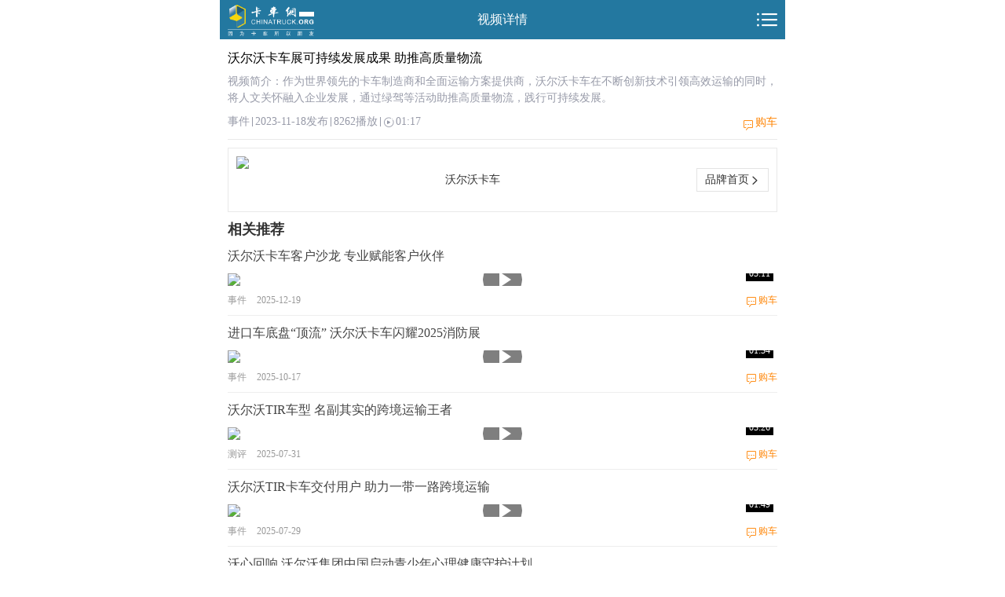

--- FILE ---
content_type: text/html; charset=utf-8
request_url: https://m.chinatruck.org/video/115251.html
body_size: 13206
content:
 <!DOCTYPE html>
<html>

<head>
    <meta charset="utf-8">
    <meta http-equiv="X-UA-Compatible" content="IE=edge">
    <meta name="viewport" content="width=device-width, initial-scale=1, maximum-scale=1, user-scalable=no">
    <meta name="applicable-device" content="mobile">
    <title>【视频】沃尔沃卡车展可持续发展成果 助推高质量物流_移动卡车网</title>
    <meta name="keywords" content="沃尔沃卡车展可持续发展成果 助推高质量物流,视频,事件">
    <meta name="description" content="卡车网视频频道为您提供[沃尔沃卡车展可持续发展成果 助推高质量物流]视频内容。">
    <link rel="stylesheet" href="https://m.chinatruck.org/statics/wap/css/public.css">
    <link rel="stylesheet" href="https://m.chinatruck.org/statics/wap/css/style.css">
    <link rel="stylesheet" href="https://m.chinatruck.org/statics/wap/css/video.css">
    <script type="text/javascript" src="https://m.chinatruck.org/statics/2023/js/jquery.min.js"></script>
    <script type="text/javascript" src="https://m.chinatruck.org/statics/wap/js/swipe.js"></script>
    <script type="text/javascript" src="https://m.chinatruck.org/statics/wap/js/zepto.js"></script>
    <script type="text/javascript" src="https://m.chinatruck.org/statics/wap/js/touchslider.js"></script>
    <script type="text/javascript" src="https://m.chinatruck.org/statics/wap/js/turn.js"></script>
    <!-- <script type="text/javascript" src="https://m.chinatruck.org/statics/wap/js/videoScreen.js"></script> -->
    <script src="https://res.wx.qq.com/open/js/jweixin-1.6.0.js"></script>
    <script>
        wx.config({
            debug: false,  //调式模式，设置为ture后会直接在网页上弹出调试信息，用于排查问题
            appId: 'wx0784c185cefd5c7c',
            timestamp:'1769373030',
            nonceStr:'oHZXIfE5GqQh2NYX',
            signature:'aea5b7eb8f7b7278339e0b8d05f3f7f051c1a389',
            jsApiList:[ 'checkJsApi','onMenuShareTimeline','onMenuShareAppMessage','onMenuShareQQ','onMenuShareWeibo','onMenuShareQZone'],
        });
        var title = $('title').text();
        var description =$('meta[name="description"]').attr("content");
        var thumb = 'https://www.chinatruck.org/uploadfile/2023/1118/20231118102706258.jpg';
        var currUrl = location.href.split('#')[0];
        wx.ready(function () {
            var imgUrl = thumb;
            var shareTitle = title;
            var descContent = description;
            var lineLink = currUrl;
            //分享到朋友圈
            wx.onMenuShareTimeline({
                title: shareTitle, // 分享标题
                desc: descContent, // 分享描述
                link: lineLink, // 分享链接
                imgUrl: imgUrl, // 分享图标
                success: function () {
                    // 用户确认分享后执行的回调函数
                    // alert("123");
                },
                cancel: function () {
                    // 用户取消分享后执行的回调函数
                }
            });

            wx.onMenuShareAppMessage({
                title: shareTitle, // 分享标题
                desc: descContent, // 分享描述
                link: lineLink, // 分享链接
                imgUrl: imgUrl, // 分享图标
                type: 'link', // 分享类型,music、video或link，不填默认为link
                dataUrl: '', // 如果type是music或video，则要提供数据链接，默认为空
                success: function () {
                    // 用户确认分享后执行的回调函数
                },
                cancel: function () {
                    // 用户取消分享后执行的回调函数
                }
            });

            wx.onMenuShareQQ({
                title: shareTitle, // 分享标题
                desc: descContent, // 分享描述
                link: lineLink, // 分享链接
                imgUrl: imgUrl, // 分享图标
                success: function () {
                    // 用户确认分享后执行的回调函数
                },
                cancel: function () {
                    // 用户取消分享后执行的回调函数
                }
            });

            wx.onMenuShareWeibo({
                title: shareTitle, // 分享标题
                desc: descContent, // 分享描述
                link: lineLink, // 分享链接
                imgUrl: imgUrl, // 分享图标
                success: function () {
                    // 用户确认分享后执行的回调函数
                },
                cancel: function () {
                    // 用户取消分享后执行的回调函数
                }
            });
            wx.onMenuShareQZone({
                title: shareTitle, // 分享标题
                desc: descContent, // 分享描述
                link: lineLink, // 分享链接
                imgUrl: imgUrl, // 分享图标
                success: function () {
                    // 用户确认分享后执行的回调函数
                },
                cancel: function () {
                    // 用户取消分享后执行的回调函数
                }
            });
        });
        wx.error(function (res) {
            console.log(res)
        });
 
    </script>
  <style>
    html,body{
      margin: 0;
      padding: 0;
    }
    .tcplayer {
      margin: 0 auto;
    }
    /* 通过 css 设置播放器尺寸 这时<video>中的宽高属性将被覆盖*/
    .player-size {
      width: 100%;
      height: auto;
      aspect-ratio: 9/16;
      position: relative;
      overflow:hidden;
    }
    @media screen and (max-width: 640px) {
      .player-size {
        width: 100%;
        /* height: 270px; */
      }
    }
    /* 设置logo在高分屏的显示样式 */
    @media only screen and (min-device-pixel-ratio: 2), only screen and (-webkit-min-device-pixel-ratio: 2) {
      .tcp-logo-img {
        width: 50%;
      }
    }
  </style>
</head>

<body>
    <div class="truck-en">
        <a href="https://m.chinatrucks.com/">English</a>
    </div>
     <div class="nav-other">
        <a href="/" ><img src="https://m.chinatruck.org/statics/wap/images/logo-s.png" alt=""></a>
        <span>视频详情</span>
        <div class="more-nav">&#xe612</div>
    </div>
        <!-- 隐藏导航 -->
    <div class="hide-menu">
                         <div class="state-login">
            <a href="https://m.chinatruck.org/index.php?m=member&c=index&a=mobile_login&forward=https%3A%2F%2Fm.chinatruck.org%2Fvideo%2F115251.html&forwards=1">
                <img src="https://m.chinatruck.org/statics/wap/images/login-before.png">
                <p class="click-login">点击登录</p>
            </a>
        </div>
                <ul>
             <li><a href="https://m.chinatruck.org/news/">资讯</a></li>
            <li><a href="https://m.chinatruck.org/kanche/">看车</a></li>
            <li><a href="https://m.chinatruck.org/maiche/">买车</a></li>
            <li><a href="https://m.chinatruck.org/yongche/">用车</a></li>
            <li><a href="https://m.chinatruck.org/video/">视频</a></li>
            <li><a href="https://m.chinatruck.org/pic/">实拍</a></li>
            <li><a href="https://m.chinatruck.org/topic/">专题</a></li>
            <li><a href="https://m.chinatruck.org/product/">选车</a></li>
            <li><a href="https://m.chinatruck.org/netruck/">新能源</a></li>
            <li><a href="https://m.chinatruck.org/parts/">零部件</a></li>
            <li><a href="https://m.chinatruck.org/dealer/">经销商</a></li>
            <li><a href="https://m.chinatruck.org/policy/">政策</a></li>
            <li><a href="https://m.chinatruck.org/hauler/">配载</a></li>
            <li><a href="https://m.chinatruck.org/promotion/">促销</a></li>
            <li><a href="https://m.chinatruck.org/service/">服务站</a></li>
            
        </ul>
         <div class="menu-ask">
              
            <a href="https://m.chinatruck.org/index.php?m=wap&c=index&a=feedback&url1=https://m.chinatruck.org/video/115251.html&title=沃尔沃卡车展可持续发展成果 助推高质量物流">有问题或建议，请反馈</a>
        </div>
        <div class="slide-up">
            <p>点击收起</p>
        </div>
    </div>    <div class="video-cont">
      <div class="videowrap">
        <span class="close"><i class="iconfont icon-guanbi"></i></span>
          <!-- <img src="https://www.chinatruck.org/uploadfile/2023/1118/20231118102706258.jpg" /> -->
                                <style type="text/css">
                      div#player-container-id {
                      margin: 0 auto;
                  }
                  </style>
                  <link href="https://web.sdk.qcloud.com/player/tcplayer/release/v4.2.1/tcplayer.min.css" rel="stylesheet">
                  <!--如果需要在 Chrome 和 Firefox 等现代浏览器中通过 H5 播放 HLS 格式的视频，需要在 tcplayer.v4.2.min.js 之前引入 hls.min.0.13.2m.js。-->
                  <script src="https://web.sdk.qcloud.com/player/tcplayer/release/v4.2.1/libs/hls.min.0.13.2m.js"></script>
                  <!--播放器脚本文件-->
                  <script src="https://web.sdk.qcloud.com/player/tcplayer/release/v4.2.1/tcplayer.v4.2.1.min.js"></script>
                  <video onplay="myfunction()" id="player-container-id" class="player-size" preload="auto" playsinline webkit-playsinline
                  disablePictureInPicture>
                  </video>
                  <script type="text/javascript">
                      var player = TCPlayer('player-container-id', { // player-container-id 为播放器容器 ID，必须与 html 中一致
                        fileID: '3270835012512559335', // 请传入需要播放的视频 fileID（必须）
                        appID: '1500007918' // 请传入点播账号的 appID（必须）
                      });
                  </script>
                    </div>
    </div>
    <div class="article-wrap video-wrap">
      <h2 class="video-title">沃尔沃卡车展可持续发展成果 助推高质量物流</h2>
      <p class="video-des">
          视频简介：作为世界领先的卡车制造商和全面运输方案提供商，沃尔沃卡车在不断创新技术引领高效运输的同时，将人文关怀融入企业发展，通过绿驾等活动助推高质量物流，践行可持续发展。      </p>
      <div class="video-info">
          <span>事件</span>
          <span>2023-11-18发布</span>
          <span class="video-read"></span>
          <span><i class="iconfont icon-bofang"></i>01:17</span>
      </div>
      <div class="zx-videodel">
          <i class="iconfont icon-paimaizixun"></i>
          <a href="#zixun">购车</a>
      </div>
    </div>
    <div class="content">
                                   
                                                                <div class="video-brand">
            <a href="/brand_51.html" target="_blank" title="">
                <img src="https://www.chinatruck.org/uploadfile/2016/0506/20160506123507606.jpg">
                <p>沃尔沃卡车</p>
                <p class="v-brand">品牌首页<i class="iconfont icon-xiangyou"></i></p>
            </a>
        </div>
    </div>
    <div class="content content-small">
      <div class="video-reltit">相关推荐</div>
      <div class="info-cont">
          <ul id="contentall">
                                      <li class="gallery gallery-big">
                  <a href="https://m.chinatruck.org/video/134372.html">
                      <figcaption>沃尔沃卡车客户沙龙 专业赋能客户伙伴</figcaption>
                      <div class="pic-wrap">
                          <figure>
                              <img src="https://www.chinatruck.org/uploadfile/2025/1222/20251222104633603.jpg">
                              <i></i>
                              <p>
                                  <span class="num">03:11</span>
                                  <span class="bf">40414次播放</span>
                              </p>
              
                          </figure>
                      </div>
                  </a>
                  <div class="info video-liinfo">
                      <span>事件</span>
                      <span>2025-12-19</span>                      <span class="zx-btn">
                          <a
                              href="https://m.chinatruck.org/index.php?m=wap&c=index&a=feedback&url1=https://m.chinatruck.org/video/&title=视频栏目">
                              <i class="iconfont icon-paimaizixun"></i>购车
                          </a>
                      </span>
                  </div>
              </li>
                          <li class="gallery gallery-big">
                  <a href="https://m.chinatruck.org/video/132269.html">
                      <figcaption>进口车底盘“顶流”   沃尔沃卡车闪耀2025消防展</figcaption>
                      <div class="pic-wrap">
                          <figure>
                              <img src="https://www.chinatruck.org/uploadfile/2025/1017/20251017114606121.jpg">
                              <i></i>
                              <p>
                                  <span class="num">01:34</span>
                                  <span class="bf">9700次播放</span>
                              </p>
              
                          </figure>
                      </div>
                  </a>
                  <div class="info video-liinfo">
                      <span>事件</span>
                      <span>2025-10-17</span>                      <span class="zx-btn">
                          <a
                              href="https://m.chinatruck.org/index.php?m=wap&c=index&a=feedback&url1=https://m.chinatruck.org/video/&title=视频栏目">
                              <i class="iconfont icon-paimaizixun"></i>购车
                          </a>
                      </span>
                  </div>
              </li>
                          <li class="gallery gallery-big">
                  <a href="https://m.chinatruck.org/video/129947.html">
                      <figcaption>沃尔沃TIR车型  名副其实的跨境运输王者</figcaption>
                      <div class="pic-wrap">
                          <figure>
                              <img src="https://www.chinatruck.org/uploadfile/2025/0808/20250808020931856.jpg">
                              <i></i>
                              <p>
                                  <span class="num">03:26</span>
                                  <span class="bf">52083次播放</span>
                              </p>
              
                          </figure>
                      </div>
                  </a>
                  <div class="info video-liinfo">
                      <span>测评</span>
                      <span>2025-07-31</span>                      <span class="zx-btn">
                          <a
                              href="https://m.chinatruck.org/index.php?m=wap&c=index&a=feedback&url1=https://m.chinatruck.org/video/&title=视频栏目">
                              <i class="iconfont icon-paimaizixun"></i>购车
                          </a>
                      </span>
                  </div>
              </li>
                          <li class="gallery gallery-big">
                  <a href="https://m.chinatruck.org/video/129845.html">
                      <figcaption>沃尔沃TIR卡车交付用户  助力一带一路跨境运输</figcaption>
                      <div class="pic-wrap">
                          <figure>
                              <img src="https://www.chinatruck.org/uploadfile/2025/0731/20250731101724415.jpg">
                              <i></i>
                              <p>
                                  <span class="num">01:49</span>
                                  <span class="bf">50512次播放</span>
                              </p>
              
                          </figure>
                      </div>
                  </a>
                  <div class="info video-liinfo">
                      <span>事件</span>
                      <span>2025-07-29</span>                      <span class="zx-btn">
                          <a
                              href="https://m.chinatruck.org/index.php?m=wap&c=index&a=feedback&url1=https://m.chinatruck.org/video/&title=视频栏目">
                              <i class="iconfont icon-paimaizixun"></i>购车
                          </a>
                      </span>
                  </div>
              </li>
                          <li class="gallery gallery-big">
                  <a href="https://m.chinatruck.org/video/127291.html">
                      <figcaption>沃心回响  沃尔沃集团中国启动青少年心理健康守护计划</figcaption>
                      <div class="pic-wrap">
                          <figure>
                              <img src="https://www.chinatruck.org/uploadfile/2025/0521/20250521085311608.jpg">
                              <i></i>
                              <p>
                                  <span class="num">01:24</span>
                                  <span class="bf">7227次播放</span>
                              </p>
              
                          </figure>
                      </div>
                  </a>
                  <div class="info video-liinfo">
                      <span>事件</span>
                      <span>2025-05-21</span>                      <span class="zx-btn">
                          <a
                              href="https://m.chinatruck.org/index.php?m=wap&c=index&a=feedback&url1=https://m.chinatruck.org/video/&title=视频栏目">
                              <i class="iconfont icon-paimaizixun"></i>购车
                          </a>
                      </span>
                  </div>
              </li>
                         
          </ul>
      </div>
          </div>
                  <div class="content content-small">
          <div class="video-reltit">热门视频</div>
          <div class="info-cont">
            <ul id="">
                              <li class="gallery gallery-big">
                  <a href="https://m.chinatruck.org/video/135528.html">
                    <figcaption>光梭未来BULLETRUX荣获2026年度值得用户信赖 智能重卡新势力创领鼎新品牌</figcaption>
                    <div class="pic-wrap">
                      <figure>
                        <img src="https://www.chinatruck.org/uploadfile/2026/0125/20260125100600543.jpg">
                        <i></i>
                        <p>
                          <span class="num">01:11</span>                          <span class="bf">5410次播放</span>
                        </p>        
                      </figure>
                    </div>
                  </a>
                  <div class="info video-liinfo">
                    <span>事件</span>
                    <span>2026-01-25</span> <span class="zx-btn">
                      <a
                        href="https://m.chinatruck.org/index.php?m=wap&c=index&a=feedback&url1=https://m.chinatruck.org/video/&title=视频栏目">
                        <i class="iconfont icon-paimaizixun"></i>购车
                      </a>
                    </span>
                  </div>
                </li>
                              <li class="gallery gallery-big">
                  <a href="https://m.chinatruck.org/video/135527.html">
                    <figcaption>远程星智T 荣获2026年度值得用户信赖 创新城市物流装备鼎新奖</figcaption>
                    <div class="pic-wrap">
                      <figure>
                        <img src="https://www.chinatruck.org/uploadfile/2026/0125/20260125100651156.jpg">
                        <i></i>
                        <p>
                          <span class="num">01:10</span>                          <span class="bf">6413次播放</span>
                        </p>        
                      </figure>
                    </div>
                  </a>
                  <div class="info video-liinfo">
                    <span>事件</span>
                    <span>2026-01-25</span> <span class="zx-btn">
                      <a
                        href="https://m.chinatruck.org/index.php?m=wap&c=index&a=feedback&url1=https://m.chinatruck.org/video/&title=视频栏目">
                        <i class="iconfont icon-paimaizixun"></i>购车
                      </a>
                    </span>
                  </div>
                </li>
                              <li class="gallery gallery-big">
                  <a href="https://m.chinatruck.org/video/135526.html">
                    <figcaption>东风商用车D600智慧工厂全面投产 东风天龙KH牵引车亮相</figcaption>
                    <div class="pic-wrap">
                      <figure>
                        <img src="https://www.chinatruck.org/uploadfile/2026/0124/20260124110101556.jpg">
                        <i></i>
                        <p>
                          <span class="num">01:29</span>                          <span class="bf">7589次播放</span>
                        </p>        
                      </figure>
                    </div>
                  </a>
                  <div class="info video-liinfo">
                    <span>事件</span>
                    <span>2026-01-24</span> <span class="zx-btn">
                      <a
                        href="https://m.chinatruck.org/index.php?m=wap&c=index&a=feedback&url1=https://m.chinatruck.org/video/&title=视频栏目">
                        <i class="iconfont icon-paimaizixun"></i>购车
                      </a>
                    </span>
                  </div>
                </li>
                              <li class="gallery gallery-big">
                  <a href="https://m.chinatruck.org/video/135508.html">
                    <figcaption>超越H500大牛G 荣获 2026年度值得用户信赖 城配运输双燃料轻卡奖</figcaption>
                    <div class="pic-wrap">
                      <figure>
                        <img src="https://www.chinatruck.org/uploadfile/2026/0123/20260123082336716.jpg">
                        <i></i>
                        <p>
                          <span class="num">01:11</span>                          <span class="bf">7783次播放</span>
                        </p>        
                      </figure>
                    </div>
                  </a>
                  <div class="info video-liinfo">
                    <span>事件</span>
                    <span>2026-01-23</span> <span class="zx-btn">
                      <a
                        href="https://m.chinatruck.org/index.php?m=wap&c=index&a=feedback&url1=https://m.chinatruck.org/video/&title=视频栏目">
                        <i class="iconfont icon-paimaizixun"></i>购车
                      </a>
                    </span>
                  </div>
                </li>
                              <li class="gallery gallery-big">
                  <a href="https://m.chinatruck.org/video/135507.html">
                    <figcaption>飞碟V5卡荣获2026年度值得用户信赖 城配运输纯电轻卡</figcaption>
                    <div class="pic-wrap">
                      <figure>
                        <img src="https://www.chinatruck.org/uploadfile/2026/0123/20260123082029398.jpg">
                        <i></i>
                        <p>
                          <span class="num">01:01</span>                          <span class="bf">6956次播放</span>
                        </p>        
                      </figure>
                    </div>
                  </a>
                  <div class="info video-liinfo">
                    <span>事件</span>
                    <span>2026-01-23</span> <span class="zx-btn">
                      <a
                        href="https://m.chinatruck.org/index.php?m=wap&c=index&a=feedback&url1=https://m.chinatruck.org/video/&title=视频栏目">
                        <i class="iconfont icon-paimaizixun"></i>购车
                      </a>
                    </span>
                  </div>
                </li>
                          </ul>
          </div>
        </div>
           
    <style type="text/css">
  .title2 {
        position: relative;
        width: 100%;
        height: 40px;
        line-height: 40px;
        font-size: 1rem;
        font-weight: bold;
        padding-left: 20px;
        background: #efefef;
        color: #2378a0;    
        box-sizing: border-box;
    }

    .title2::before{
        position: absolute;
        content: "";
        width: 4px;
        height: 20px;
        background: #2378a0;
        left: 10px;
        top: 50%;
        margin-top: -10px;
    }
    .fkzx-form{
        background: #efefef;
        padding: 0 10px 10px 10px;
    }
    .fkzx .buses-form input[type="submit"]{
        height: 40px;
    }
</style>
<link rel="stylesheet" type="text/css" href="https://www.chinatruck.org/statics/2019pc/css/mobile.css">
<link rel="stylesheet" type="text/css" href="https://www.chinatruck.org/statics/2019pc/css/buses-min.css">
 <script src="https://turing.captcha.qcloud.com/TCaptcha.js"></script>
 <div class="fkzx">
        <a name="zixun"></a>
        <div class="title2">新闻反馈与咨询</div>
        <div class="fkzx-form">
                <form class="buses-form buses-g buses-form-stacked" action="https://m.chinatruck.org/myjob/index.php?controller=refer&action=signrefer" method="post" onSubmit="return checkform_tic();">
                                                                                                 <input type="hidden" name="_refer[laizi]" value="https://m.chinatruck.org/video/115251.html">
                    <input type="hidden" name="_refer[title]" value="沃尔沃卡车展可持续发展成果 助推高质量物流">
                    <input type="hidden" name="_refer[brand]" value="沃尔沃卡车">

                    <input class="buses-input-1" type="text" name="_refer[name]" id="name"  value="" placeholder="请填写您的姓名">
                <!--  <div>
                    <input type="text" name="_refer[unit]" id="unit"  value="" placeholder="请填写您的挂靠单位">
                </div> -->
                  <!-- <div>
                        <input type="tel" name="_refer[phone]" value="" id="tel"placeholder="请填写您的手机号（必填项）">
                    </div> -->
                  <select class="buses-input-1" id="prov">
                    <option value="0" id="p0">所在省份</option>
                                                                                                                                                                                                                                                                                                                                                                                                                                                                                                                                                                                                                                                                                                                                                                                                                                                                                                                                                                                                                                                                                                                                                                                                                                          <option id="p北京市" class="pr2" value="2" >北京市</option>
                                          <option id="p上海市" class="pr3" value="3" >上海市</option>
                                          <option id="p天津市" class="pr4" value="4" >天津市</option>
                                          <option id="p重庆市" class="pr5" value="5" >重庆市</option>
                                          <option id="p河北省" class="pr6" value="6" >河北省</option>
                                          <option id="p山西省" class="pr7" value="7" >山西省</option>
                                          <option id="p内蒙古" class="pr8" value="8" >内蒙古</option>
                                          <option id="p辽宁省" class="pr9" value="9" >辽宁省</option>
                                          <option id="p吉林省" class="pr10" value="10" >吉林省</option>
                                          <option id="p黑龙江省" class="pr11" value="11" >黑龙江省</option>
                                          <option id="p江苏省" class="pr12" value="12" >江苏省</option>
                                          <option id="p浙江省" class="pr13" value="13" >浙江省</option>
                                          <option id="p安徽省" class="pr14" value="14" >安徽省</option>
                                          <option id="p福建省" class="pr15" value="15" >福建省</option>
                                          <option id="p江西省" class="pr16" value="16" >江西省</option>
                                          <option id="p山东省" class="pr17" value="17" >山东省</option>
                                          <option id="p河南省" class="pr18" value="18" >河南省</option>
                                          <option id="p湖北省" class="pr19" value="19" >湖北省</option>
                                          <option id="p湖南省" class="pr20" value="20" >湖南省</option>
                                          <option id="p广东省" class="pr21" value="21" >广东省</option>
                                          <option id="p广西" class="pr22" value="22" >广西</option>
                                          <option id="p海南省" class="pr23" value="23" >海南省</option>
                                          <option id="p四川省" class="pr24" value="24" >四川省</option>
                                          <option id="p贵州省" class="pr25" value="25" >贵州省</option>
                                          <option id="p云南省" class="pr26" value="26" >云南省</option>
                                          <option id="p西藏" class="pr27" value="27" >西藏</option>
                                          <option id="p陕西省" class="pr28" value="28" >陕西省</option>
                                          <option id="p甘肃省" class="pr29" value="29" >甘肃省</option>
                                          <option id="p青海省" class="pr30" value="30" >青海省</option>
                                          <option id="p宁夏" class="pr31" value="31" >宁夏</option>
                                          <option id="p新疆" class="pr32" value="32" >新疆</option>
                                          <option id="p台湾省" class="pr33" value="33" >台湾省</option>
                                          <option id="p香港" class="pr34" value="34" >香港</option>
                                          <option id="p澳门" class="pr35" value="35" >澳门</option>
                                          <option id="p钓鱼岛" class="pr3358" value="3358" >钓鱼岛</option>
                                                      </select>
                
                  <select class="buses-input-1" id="city">
                    <option id="c">所在城市</option>
                                                          <option id="c石家庄市" value="石家庄市">石家庄市</option>
                                          <option id="c唐山市" value="唐山市">唐山市</option>
                                          <option id="c秦皇岛市" value="秦皇岛市">秦皇岛市</option>
                                          <option id="c邯郸市" value="邯郸市">邯郸市</option>
                                          <option id="c邢台市" value="邢台市">邢台市</option>
                                          <option id="c保定市" value="保定市">保定市</option>
                                          <option id="c张家口市" value="张家口市">张家口市</option>
                                          <option id="c承德市" value="承德市">承德市</option>
                                          <option id="c沧州市" value="沧州市">沧州市</option>
                                          <option id="c廊坊市" value="廊坊市">廊坊市</option>
                                          <option id="c衡水市" value="衡水市">衡水市</option>
                                          <option id="c太原市" value="太原市">太原市</option>
                                          <option id="c大同市" value="大同市">大同市</option>
                                          <option id="c阳泉市" value="阳泉市">阳泉市</option>
                                          <option id="c长治市" value="长治市">长治市</option>
                                          <option id="c晋城市" value="晋城市">晋城市</option>
                                          <option id="c朔州市" value="朔州市">朔州市</option>
                                          <option id="c晋中市" value="晋中市">晋中市</option>
                                          <option id="c运城市" value="运城市">运城市</option>
                                          <option id="c忻州市" value="忻州市">忻州市</option>
                                          <option id="c临汾市" value="临汾市">临汾市</option>
                                          <option id="c吕梁市" value="吕梁市">吕梁市</option>
                                          <option id="c呼和浩特市" value="呼和浩特市">呼和浩特市</option>
                                          <option id="c包头市" value="包头市">包头市</option>
                                          <option id="c乌海市" value="乌海市">乌海市</option>
                                          <option id="c赤峰市" value="赤峰市">赤峰市</option>
                                          <option id="c通辽市" value="通辽市">通辽市</option>
                                          <option id="c鄂尔多斯市" value="鄂尔多斯市">鄂尔多斯市</option>
                                          <option id="c呼伦贝尔市" value="呼伦贝尔市">呼伦贝尔市</option>
                                          <option id="c巴彦淖尔市" value="巴彦淖尔市">巴彦淖尔市</option>
                                          <option id="c乌兰察布市" value="乌兰察布市">乌兰察布市</option>
                                          <option id="c兴安盟" value="兴安盟">兴安盟</option>
                                          <option id="c锡林郭勒盟" value="锡林郭勒盟">锡林郭勒盟</option>
                                          <option id="c阿拉善盟" value="阿拉善盟">阿拉善盟</option>
                                          <option id="c沈阳市" value="沈阳市">沈阳市</option>
                                          <option id="c大连市" value="大连市">大连市</option>
                                          <option id="c鞍山市" value="鞍山市">鞍山市</option>
                                          <option id="c抚顺市" value="抚顺市">抚顺市</option>
                                          <option id="c本溪市" value="本溪市">本溪市</option>
                                          <option id="c丹东市" value="丹东市">丹东市</option>
                                          <option id="c锦州市" value="锦州市">锦州市</option>
                                          <option id="c营口市" value="营口市">营口市</option>
                                          <option id="c阜新市" value="阜新市">阜新市</option>
                                          <option id="c辽阳市" value="辽阳市">辽阳市</option>
                                          <option id="c盘锦市" value="盘锦市">盘锦市</option>
                                          <option id="c铁岭市" value="铁岭市">铁岭市</option>
                                          <option id="c朝阳市" value="朝阳市">朝阳市</option>
                                          <option id="c葫芦岛市" value="葫芦岛市">葫芦岛市</option>
                                          <option id="c长春市" value="长春市">长春市</option>
                                          <option id="c吉林市" value="吉林市">吉林市</option>
                                          <option id="c四平市" value="四平市">四平市</option>
                                          <option id="c辽源市" value="辽源市">辽源市</option>
                                          <option id="c通化市" value="通化市">通化市</option>
                                          <option id="c白山市" value="白山市">白山市</option>
                                          <option id="c松原市" value="松原市">松原市</option>
                                          <option id="c白城市" value="白城市">白城市</option>
                                          <option id="c延边" value="延边">延边</option>
                                          <option id="c哈尔滨市" value="哈尔滨市">哈尔滨市</option>
                                          <option id="c齐齐哈尔市" value="齐齐哈尔市">齐齐哈尔市</option>
                                          <option id="c鸡西市" value="鸡西市">鸡西市</option>
                                          <option id="c鹤岗市" value="鹤岗市">鹤岗市</option>
                                          <option id="c双鸭山市" value="双鸭山市">双鸭山市</option>
                                          <option id="c大庆市" value="大庆市">大庆市</option>
                                          <option id="c伊春市" value="伊春市">伊春市</option>
                                          <option id="c佳木斯市" value="佳木斯市">佳木斯市</option>
                                          <option id="c七台河市" value="七台河市">七台河市</option>
                                          <option id="c牡丹江市" value="牡丹江市">牡丹江市</option>
                                          <option id="c黑河市" value="黑河市">黑河市</option>
                                          <option id="c绥化市" value="绥化市">绥化市</option>
                                          <option id="c大兴安岭地区" value="大兴安岭地区">大兴安岭地区</option>
                                          <option id="c南京市" value="南京市">南京市</option>
                                          <option id="c无锡市" value="无锡市">无锡市</option>
                                          <option id="c徐州市" value="徐州市">徐州市</option>
                                          <option id="c常州市" value="常州市">常州市</option>
                                          <option id="c苏州市" value="苏州市">苏州市</option>
                                          <option id="c南通市" value="南通市">南通市</option>
                                          <option id="c连云港市" value="连云港市">连云港市</option>
                                          <option id="c淮安市" value="淮安市">淮安市</option>
                                          <option id="c盐城市" value="盐城市">盐城市</option>
                                          <option id="c扬州市" value="扬州市">扬州市</option>
                                          <option id="c镇江市" value="镇江市">镇江市</option>
                                          <option id="c泰州市" value="泰州市">泰州市</option>
                                          <option id="c宿迁市" value="宿迁市">宿迁市</option>
                                          <option id="c杭州市" value="杭州市">杭州市</option>
                                          <option id="c宁波市" value="宁波市">宁波市</option>
                                          <option id="c温州市" value="温州市">温州市</option>
                                          <option id="c嘉兴市" value="嘉兴市">嘉兴市</option>
                                          <option id="c湖州市" value="湖州市">湖州市</option>
                                          <option id="c绍兴市" value="绍兴市">绍兴市</option>
                                          <option id="c金华市" value="金华市">金华市</option>
                                          <option id="c衢州市" value="衢州市">衢州市</option>
                                          <option id="c舟山市" value="舟山市">舟山市</option>
                                          <option id="c台州市" value="台州市">台州市</option>
                                          <option id="c丽水市" value="丽水市">丽水市</option>
                                          <option id="c合肥市" value="合肥市">合肥市</option>
                                          <option id="c芜湖市" value="芜湖市">芜湖市</option>
                                          <option id="c蚌埠市" value="蚌埠市">蚌埠市</option>
                                          <option id="c淮南市" value="淮南市">淮南市</option>
                                          <option id="c马鞍山市" value="马鞍山市">马鞍山市</option>
                                          <option id="c淮北市" value="淮北市">淮北市</option>
                                          <option id="c铜陵市" value="铜陵市">铜陵市</option>
                                          <option id="c安庆市" value="安庆市">安庆市</option>
                                          <option id="c黄山市" value="黄山市">黄山市</option>
                                          <option id="c滁州市" value="滁州市">滁州市</option>
                                          <option id="c阜阳市" value="阜阳市">阜阳市</option>
                                          <option id="c宿州市" value="宿州市">宿州市</option>
                                          <option id="c巢湖市" value="巢湖市">巢湖市</option>
                                          <option id="c六安市" value="六安市">六安市</option>
                                          <option id="c亳州市" value="亳州市">亳州市</option>
                                          <option id="c池州市" value="池州市">池州市</option>
                                          <option id="c宣城市" value="宣城市">宣城市</option>
                                          <option id="c福州市" value="福州市">福州市</option>
                                          <option id="c厦门市" value="厦门市">厦门市</option>
                                          <option id="c莆田市" value="莆田市">莆田市</option>
                                          <option id="c三明市" value="三明市">三明市</option>
                                          <option id="c泉州市" value="泉州市">泉州市</option>
                                          <option id="c漳州市" value="漳州市">漳州市</option>
                                          <option id="c南平市" value="南平市">南平市</option>
                                          <option id="c龙岩市" value="龙岩市">龙岩市</option>
                                          <option id="c宁德市" value="宁德市">宁德市</option>
                                          <option id="c南昌市" value="南昌市">南昌市</option>
                                          <option id="c景德镇市" value="景德镇市">景德镇市</option>
                                          <option id="c萍乡市" value="萍乡市">萍乡市</option>
                                          <option id="c九江市" value="九江市">九江市</option>
                                          <option id="c新余市" value="新余市">新余市</option>
                                          <option id="c鹰潭市" value="鹰潭市">鹰潭市</option>
                                          <option id="c赣州市" value="赣州市">赣州市</option>
                                          <option id="c吉安市" value="吉安市">吉安市</option>
                                          <option id="c宜春市" value="宜春市">宜春市</option>
                                          <option id="c抚州市" value="抚州市">抚州市</option>
                                          <option id="c上饶市" value="上饶市">上饶市</option>
                                          <option id="c济南市" value="济南市">济南市</option>
                                          <option id="c青岛市" value="青岛市">青岛市</option>
                                          <option id="c淄博市" value="淄博市">淄博市</option>
                                          <option id="c枣庄市" value="枣庄市">枣庄市</option>
                                          <option id="c东营市" value="东营市">东营市</option>
                                          <option id="c烟台市" value="烟台市">烟台市</option>
                                          <option id="c潍坊市" value="潍坊市">潍坊市</option>
                                          <option id="c济宁市" value="济宁市">济宁市</option>
                                          <option id="c泰安市" value="泰安市">泰安市</option>
                                          <option id="c威海市" value="威海市">威海市</option>
                                          <option id="c日照市" value="日照市">日照市</option>
                                          <option id="c莱芜市" value="莱芜市">莱芜市</option>
                                          <option id="c临沂市" value="临沂市">临沂市</option>
                                          <option id="c德州市" value="德州市">德州市</option>
                                          <option id="c聊城市" value="聊城市">聊城市</option>
                                          <option id="c滨州市" value="滨州市">滨州市</option>
                                          <option id="c荷泽市" value="荷泽市">荷泽市</option>
                                          <option id="c郑州市" value="郑州市">郑州市</option>
                                          <option id="c开封市" value="开封市">开封市</option>
                                          <option id="c洛阳市" value="洛阳市">洛阳市</option>
                                          <option id="c平顶山市" value="平顶山市">平顶山市</option>
                                          <option id="c安阳市" value="安阳市">安阳市</option>
                                          <option id="c鹤壁市" value="鹤壁市">鹤壁市</option>
                                          <option id="c新乡市" value="新乡市">新乡市</option>
                                          <option id="c焦作市" value="焦作市">焦作市</option>
                                          <option id="c濮阳市" value="濮阳市">濮阳市</option>
                                          <option id="c许昌市" value="许昌市">许昌市</option>
                                          <option id="c漯河市" value="漯河市">漯河市</option>
                                          <option id="c三门峡市" value="三门峡市">三门峡市</option>
                                          <option id="c南阳市" value="南阳市">南阳市</option>
                                          <option id="c商丘市" value="商丘市">商丘市</option>
                                          <option id="c信阳市" value="信阳市">信阳市</option>
                                          <option id="c周口市" value="周口市">周口市</option>
                                          <option id="c驻马店市" value="驻马店市">驻马店市</option>
                                          <option id="c武汉市" value="武汉市">武汉市</option>
                                          <option id="c黄石市" value="黄石市">黄石市</option>
                                          <option id="c十堰市" value="十堰市">十堰市</option>
                                          <option id="c宜昌市" value="宜昌市">宜昌市</option>
                                          <option id="c襄樊市" value="襄樊市">襄樊市</option>
                                          <option id="c鄂州市" value="鄂州市">鄂州市</option>
                                          <option id="c荆门市" value="荆门市">荆门市</option>
                                          <option id="c孝感市" value="孝感市">孝感市</option>
                                          <option id="c荆州市" value="荆州市">荆州市</option>
                                          <option id="c黄冈市" value="黄冈市">黄冈市</option>
                                          <option id="c咸宁市" value="咸宁市">咸宁市</option>
                                          <option id="c随州市" value="随州市">随州市</option>
                                          <option id="c恩施土家族苗族自治州" value="恩施土家族苗族自治州">恩施土家族苗族自治州</option>
                                          <option id="c长沙市" value="长沙市">长沙市</option>
                                          <option id="c株洲市" value="株洲市">株洲市</option>
                                          <option id="c湘潭市" value="湘潭市">湘潭市</option>
                                          <option id="c衡阳市" value="衡阳市">衡阳市</option>
                                          <option id="c邵阳市" value="邵阳市">邵阳市</option>
                                          <option id="c岳阳市" value="岳阳市">岳阳市</option>
                                          <option id="c常德市" value="常德市">常德市</option>
                                          <option id="c张家界市" value="张家界市">张家界市</option>
                                          <option id="c益阳市" value="益阳市">益阳市</option>
                                          <option id="c郴州市" value="郴州市">郴州市</option>
                                          <option id="c永州市" value="永州市">永州市</option>
                                          <option id="c怀化市" value="怀化市">怀化市</option>
                                          <option id="c娄底市" value="娄底市">娄底市</option>
                                          <option id="c湘西土家族苗族自治州" value="湘西土家族苗族自治州">湘西土家族苗族自治州</option>
                                          <option id="c广州市" value="广州市">广州市</option>
                                          <option id="c韶关市" value="韶关市">韶关市</option>
                                          <option id="c深圳市" value="深圳市">深圳市</option>
                                          <option id="c珠海市" value="珠海市">珠海市</option>
                                          <option id="c汕头市" value="汕头市">汕头市</option>
                                          <option id="c佛山市" value="佛山市">佛山市</option>
                                          <option id="c江门市" value="江门市">江门市</option>
                                          <option id="c湛江市" value="湛江市">湛江市</option>
                                          <option id="c茂名市" value="茂名市">茂名市</option>
                                          <option id="c肇庆市" value="肇庆市">肇庆市</option>
                                          <option id="c惠州市" value="惠州市">惠州市</option>
                                          <option id="c梅州市" value="梅州市">梅州市</option>
                                          <option id="c汕尾市" value="汕尾市">汕尾市</option>
                                          <option id="c河源市" value="河源市">河源市</option>
                                          <option id="c阳江市" value="阳江市">阳江市</option>
                                          <option id="c清远市" value="清远市">清远市</option>
                                          <option id="c潮州市" value="潮州市">潮州市</option>
                                          <option id="c揭阳市" value="揭阳市">揭阳市</option>
                                          <option id="c云浮市" value="云浮市">云浮市</option>
                                          <option id="c南宁市" value="南宁市">南宁市</option>
                                          <option id="c柳州市" value="柳州市">柳州市</option>
                                          <option id="c桂林市" value="桂林市">桂林市</option>
                                          <option id="c梧州市" value="梧州市">梧州市</option>
                                          <option id="c北海市" value="北海市">北海市</option>
                                          <option id="c防城港市" value="防城港市">防城港市</option>
                                          <option id="c钦州市" value="钦州市">钦州市</option>
                                          <option id="c贵港市" value="贵港市">贵港市</option>
                                          <option id="c玉林市" value="玉林市">玉林市</option>
                                          <option id="c百色市" value="百色市">百色市</option>
                                          <option id="c贺州市" value="贺州市">贺州市</option>
                                          <option id="c河池市" value="河池市">河池市</option>
                                          <option id="c来宾市" value="来宾市">来宾市</option>
                                          <option id="c崇左市" value="崇左市">崇左市</option>
                                          <option id="c海口市" value="海口市">海口市</option>
                                          <option id="c成都市" value="成都市">成都市</option>
                                          <option id="c自贡市" value="自贡市">自贡市</option>
                                          <option id="c攀枝花市" value="攀枝花市">攀枝花市</option>
                                          <option id="c泸州市" value="泸州市">泸州市</option>
                                          <option id="c德阳市" value="德阳市">德阳市</option>
                                          <option id="c绵阳市" value="绵阳市">绵阳市</option>
                                          <option id="c广元市" value="广元市">广元市</option>
                                          <option id="c遂宁市" value="遂宁市">遂宁市</option>
                                          <option id="c内江市" value="内江市">内江市</option>
                                          <option id="c乐山市" value="乐山市">乐山市</option>
                                          <option id="c南充市" value="南充市">南充市</option>
                                          <option id="c眉山市" value="眉山市">眉山市</option>
                                          <option id="c宜宾市" value="宜宾市">宜宾市</option>
                                          <option id="c广安市" value="广安市">广安市</option>
                                          <option id="c达州市" value="达州市">达州市</option>
                                          <option id="c雅安市" value="雅安市">雅安市</option>
                                          <option id="c巴中市" value="巴中市">巴中市</option>
                                          <option id="c资阳市" value="资阳市">资阳市</option>
                                          <option id="c阿坝州" value="阿坝州">阿坝州</option>
                                          <option id="c甘孜州" value="甘孜州">甘孜州</option>
                                          <option id="c凉山州" value="凉山州">凉山州</option>
                                          <option id="c贵阳市" value="贵阳市">贵阳市</option>
                                          <option id="c六盘水市" value="六盘水市">六盘水市</option>
                                          <option id="c遵义市" value="遵义市">遵义市</option>
                                          <option id="c安顺市" value="安顺市">安顺市</option>
                                          <option id="c铜仁地区" value="铜仁地区">铜仁地区</option>
                                          <option id="c黔西南州" value="黔西南州">黔西南州</option>
                                          <option id="c毕节地区" value="毕节地区">毕节地区</option>
                                          <option id="c黔东南州" value="黔东南州">黔东南州</option>
                                          <option id="c黔南州" value="黔南州">黔南州</option>
                                          <option id="c昆明市" value="昆明市">昆明市</option>
                                          <option id="c曲靖市" value="曲靖市">曲靖市</option>
                                          <option id="c玉溪市" value="玉溪市">玉溪市</option>
                                          <option id="c保山市" value="保山市">保山市</option>
                                          <option id="c昭通市" value="昭通市">昭通市</option>
                                          <option id="c丽江市" value="丽江市">丽江市</option>
                                          <option id="c普洱市" value="普洱市">普洱市</option>
                                          <option id="c临沧市" value="临沧市">临沧市</option>
                                          <option id="c楚雄彝族自治州" value="楚雄彝族自治州">楚雄彝族自治州</option>
                                          <option id="c红河哈尼族彝族自治州" value="红河哈尼族彝族自治州">红河哈尼族彝族自治州</option>
                                          <option id="c文山壮族苗族自治州" value="文山壮族苗族自治州">文山壮族苗族自治州</option>
                                          <option id="c西双版纳傣族自治州" value="西双版纳傣族自治州">西双版纳傣族自治州</option>
                                          <option id="c大理白族自治州" value="大理白族自治州">大理白族自治州</option>
                                          <option id="c德宏傣族景颇族自治州" value="德宏傣族景颇族自治州">德宏傣族景颇族自治州</option>
                                          <option id="c怒江傈僳族自治州" value="怒江傈僳族自治州">怒江傈僳族自治州</option>
                                          <option id="c迪庆藏族自治州" value="迪庆藏族自治州">迪庆藏族自治州</option>
                                          <option id="c拉萨市" value="拉萨市">拉萨市</option>
                                          <option id="c昌都" value="昌都">昌都</option>
                                          <option id="c山南" value="山南">山南</option>
                                          <option id="c日喀则" value="日喀则">日喀则</option>
                                          <option id="c那曲" value="那曲">那曲</option>
                                          <option id="c阿里" value="阿里">阿里</option>
                                          <option id="c林芝" value="林芝">林芝</option>
                                          <option id="c西安市" value="西安市">西安市</option>
                                          <option id="c铜川市" value="铜川市">铜川市</option>
                                          <option id="c宝鸡市" value="宝鸡市">宝鸡市</option>
                                          <option id="c咸阳市" value="咸阳市">咸阳市</option>
                                          <option id="c渭南市" value="渭南市">渭南市</option>
                                          <option id="c延安市" value="延安市">延安市</option>
                                          <option id="c汉中市" value="汉中市">汉中市</option>
                                          <option id="c榆林市" value="榆林市">榆林市</option>
                                          <option id="c安康市" value="安康市">安康市</option>
                                          <option id="c商洛市" value="商洛市">商洛市</option>
                                          <option id="c兰州市" value="兰州市">兰州市</option>
                                          <option id="c金昌市" value="金昌市">金昌市</option>
                                          <option id="c白银市" value="白银市">白银市</option>
                                          <option id="c天水市" value="天水市">天水市</option>
                                          <option id="c武威市" value="武威市">武威市</option>
                                          <option id="c张掖市" value="张掖市">张掖市</option>
                                          <option id="c平凉市" value="平凉市">平凉市</option>
                                          <option id="c酒泉市" value="酒泉市">酒泉市</option>
                                          <option id="c庆阳市" value="庆阳市">庆阳市</option>
                                          <option id="c定西市" value="定西市">定西市</option>
                                          <option id="c陇南市" value="陇南市">陇南市</option>
                                                      </select>
                <input type="hidden" name="_refer[province]" id="repro">
                <input type="hidden" name="_refer[city]" id="recity">
                    <textarea class="buses-input-1" name="_refer[content]" id="content" rows="4" placeholder="评价或需求描述不少于10个中文字"></textarea>   
                    <!-- <div class="buses-u-4-5">
                    <div class="buses-input-1">
                        <input class="buses-u-23-24" type="text" name="checkcode" value="" placeholder="请填写右侧验证码" id="checkcode">
                    </div>
                    </div> 
                    <div class="buses-u-1-5">     
                                <p style="width:100%;">
                                    <img onclick="changeCode(this)" id="checkcodeimg" src="https://m.chinatruck.org/myjob/index.php?controller=default&amp;action=checkcode"  height="36" width="85" style="margin-top: 10px">
                                </p>
                    </div> -->
        <div class="buses-u-3-5">
            <div class="buses-input-1">
                <input class="buses-u-23-24" type="tel" name="_refer[phone]" value="" id="tel"placeholder="请填写您的手机号">
            </div>
        </div>
        <input type="hidden" name="_refer[ticket]"  id="ticket">
        <input type="hidden" name="_refer[randstr]" id="randstr">
        <div class="buses-u-2-5">
             <div class="buses-input-1"><input class="buses-button buses-input-1 buses-button-primary feed-an-marg-t" type="submit" id="dosubmit" name="" value="提交">
            </div>
        </div>
                    <input type="hidden" name="_refer[catid]" value="3">
                </form>
            </div>
        </div>
        <!-- <script>
                $("input,textarea").on("input",function(){
                    var name = $("#name").val();
                    var tel = $("#tel").val();
                    var content = $("#content").val();
                    var checkcode = $("#checkcode").val();


                    $(this).css("color","#232323");

                    if(name != '' && tel != '' && content != ''){
                        $("#dosubmit").css("background","#ff8300");
                        $("#dosubmit").css("color","#ffffff");
                    }else{
                        $("#dosubmit").css("background","#dddddd");
                        
                    }
        })
        </script> -->
                <script type="text/javascript">
            var captcha1 = new TencentCaptcha('2048330773', function(res) {
                if(res.ret === 0){
                    $('#ticket').val(res.ticket);
                    $('#randstr').val(res.randstr);
                    $('#dosubmit').click();
                }   
            });
        </script>
        <script type="text/javascript">
              function checkform_tic(){
                  var name = $("#name").val();
                  var tel = $("#tel").val();
                  var content = $("#content").val();
                  if (name=="") {
                      alert("请输入姓名");
                      return false;
                  }
                  var partten = /^1[3-9]\d{9}$/;
                  if(!partten.test(tel)){
                      alert("请输入正确的手机号码");
                      $('#tel').focus();
                      return false;
                  }
                  var text = $.trim($('#content').val());
                    // 计算中文字符串的长度
                    var chineseLength = getChineseLength(text);
                    if(text.length==0){
                        alert("请输入评价或需求描述，不少于10个中文字！");
                        $('textarea').focus();
                        return false;
                    }else if(chineseLength < 10){
                        alert("请输入评价或需求描述，不少于10个中文字！");
                        $('textarea').focus();
                        return false;
                  }
                  var ticket = $('#ticket').val();
                    var randstr = $('#randstr').val();
                    if(!ticket){
                      captcha1.show();
                      return false;
                    }
              }
              // 计算中文字符串的长度
              function getChineseLength(str) {
                  var length = 0;
                  for (var i = 0; i < str.length; i++) {
                    // 使用正则表达式判断字符是否为中文字符
                    if (/[\u4e00-\u9fa5]/.test(str.charAt(i))) {
                      length++;
                    }
                  }
                  return length;
             }
          </script>

       <script type="text/javascript">
      sign = 0;
      $.post('https://m.chinatruck.org/index.php?m=wap&c=get&a=getaddress',{},function(str){
            if (str) {
              str = jQuery.parseJSON(str)
                
                var id = $("#p"+str.province).val();
                console.log(id)
                if (id>0) {
                  var pro = $(".pr"+id).html();
                    $.post('https://m.chinatruck.org/index.php?m=wap&c=get&a=getcity',{id:id},function(str){
                      if (str) {
                        $("#city").html("<option id='c'>所在城市</option>"+str)
                      }
                    })
                  }
                $("#p"+str.province).prop('selected','selected')
                $("#c"+str.city).prop('selected','selected')
                $("#repro").val(str.province)
                $("#recity").val(str.city)
                }
        })
        $("#prov").on("change",function(){
          sign = 1;
          var id = $(this).val();
          if (id>0) {
            var pro = $(".pr"+id).html();
              $.post('https://m.chinatruck.org/index.php?m=wap&c=get&a=getcity',{id:id},function(str){
                if (str) {
                  $("#city").html(str)
                  $("#repro").val(pro)
                  $("#recity").val($("#city").val())
                }
            })
            }
          
        })
        $("#city").on("change",function(){
          var str = $(this).val();
          $("#recity").val(str)
          return false;
        })
        $("#city").on("click",function(){
            if (sign == 0) {
            var id = $('#prov').find('option:selected').val();
          if (id>0) {
            sign = 1;
            var pro = $(".pr"+id).html();
              $.post('https://m.chinatruck.org/index.php?m=wap&c=get&a=getcity',{id:id},function(str){
                if (str) {
                  $("#city").html(str)
                  $("#repro").val(pro)
                  $("#recity").val($("#city").val())
                }
            })
          }
        }

        })
    </script>    <div class="line"></div>
     <!-- 阅读量 -->
     <script>
      $(function(){
          $.ajax({
              url:encodeURI('https://m.chinatruck.org/index.php?m=wap&c=reads&a=read&id=115251&catid=30'),
              type:'GET',
              Datatype:'html',
              success:function(data){
                  if(data){
                      $('.video-read').html(data+"播放");
                  }else{
                      
                  }
              }
          });   
      });
  </script>
           <!-- 搜索 -->
    <div class="search-fot"><a href="https://m.chinatruck.org/index.php?m=wap&c=search&a=init&referer=https%3A%2F%2Fm.chinatruck.org%2Fvideo%2F115251.html">点击搜索</a></div>
    <div class="footer">
      售前与售后热线：<a href="tel:4000561610" id="tel" onclick="_paq.push(['trackEvent','call','footer_click']);">400-056-1610</a><br>
        ©卡车网<br>
        京ICP备：<a href="https://beian.miit.gov.cn/" target="_blank">09021066号-2</a><br>京公网安备：<a href="https://www.beian.gov.cn/portal/registerSystemInfo?recordcode=11010502036074" target="_blank">11010502036074</a>
        <div style="display: table; margin: 0 auto;"><img src="https://www.chinatruck.org/statics/images/footer_wap_gov.jpg" alt=""></div>
    </div>
    

    <span style="display:none;"><script src="https://s126.cnzz.com/stat.php?id=98580&web_id=98580" language="JavaScript"></script> </span>
        <script type="text/javascript">
      function changeCode(obj){
        var src = "https://m.chinatruck.org/myjob/index.php?controller=default&action=checkcode&"+Math.random()*1000+1;
        jQuery(obj).attr('src',src);
    }
    </script>
<!-- Matomo -->
    <script type="text/javascript">
    var m_userid = "";
      var _paq = _paq || [];
      /* tracker methods like "setCustomDimension" should be called before "trackPageView" */
      _paq.push(['enableLinkTracking']);
      _paq.push(['enableHeartBeatTimer']);
      (function() {
        var u="//piwik.kacheren.com/";
        _paq.push(['setTrackerUrl', u+'piwik.php']);
        _paq.push(['setSiteId', '4']);
        if (m_userid) {
            _paq.push(['setUserId', m_userid]);
        }
        _paq.push(['trackAllContentImpressions']);
        // _paq.push(['trackVisibleContentImpressions']);
      _paq.push(['trackPageView']);
        var d=document, g=d.createElement('script'), s=d.getElementsByTagName('script')[0];
        g.type='text/javascript'; g.async=true; g.defer=true; g.src=u+'piwik.js'; s.parentNode.insertBefore(g,s);
      })();
      // formElement.addEventListener('submit', function () {
      //     _paq.push(['trackContentInteractionNode', this, 'submittedForm']);
      // });
    </script>
    <!-- End Matomo Code -->

    <!-- 访问量管理模块 -->
                                    <script>
        // 视频---触发机制---点击播放按钮
        $(function(){
            var vids = "";
            var vod_ids = "3270835012512559335";
            var catids = "30";

            if((catids==30 || catids==32 || catids==162 ||catids==31)&&vids!=""){
                $("#video_container").on("click",function(){
                    var overtime = 864000;
                    var nowtime = 1769373031;
                    var mid = 1;
                    var actual = 1;
                    var x = 10;
                    var y = 5;
                    var bogus = parseInt(Math.random() * (x - y + 1) + y);
                    var catid = 30;
                    var id = 115251;
                    var is_send = $("#is_send").val();

                    if(!is_send){

                        $.getJSON(
                            'https://m.chinatruck.org/index.php?m=wap&c=reads&a=save', {
                                bogus: bogus,
                                catid: catid,
                                id: id,
                                actual: actual,
                                overtime: overtime,
                                nowtime: nowtime,
                                mid: mid
                            }, function (json) {
                                console.log(json)
                                var txt = "<input type='hidden' id='is_send' value='1'>";
                                $(".atricle-tit").append(txt)
                                if (json) {
                                    $('#tjydl').html(json);
                                } else {
                                    return false;
                                }
                            }
                        );

                        $.getJSON(
                            'https://m.chinatruck.org/index.php?m=wap&c=reads&a=save',{bogus:1,catid:catid,id:id,actual:actual,overtime:overtime,nowtime:nowtime},function(json){
                            console.log(json);
                            if(json){
                                $(".video-read").html(json+"播放");
                            }else{
                                return false;
                            }
                        });
                    }
                })
            }else if((catids==30 || catids==32 || catids==162 ||catids==31) && vod_ids!=""){
                
                $(".vjs-button-icon").on("click",function () {
                    var overtime = 864000;
                    var nowtime = 1769373031;
                    var mid = 1;
                    var actual = 1;
                    var x = 10;
                    var y = 5;
                    var bogus = parseInt(Math.random() * (x - y + 1) + y);
                    var catid = 30;
                    var id = 115251;
                    var is_send = $("#is_send").val();

                    if(!is_send){

                        $.getJSON(
                            'https://m.chinatruck.org/index.php?m=wap&c=reads&a=save', {
                                bogus: bogus,
                                catid: catid,
                                id: id,
                                actual: actual,
                                overtime: overtime,
                                nowtime: nowtime,
                                mid: mid
                            }, function (json) {
                                console.log(json)
                                var txt = "<input type='hidden' id='is_send' value='1'>";
                                $(".atricle-tit").append(txt)
                                if (json) {
                                    $('#tjydl').html(json);
                                } else {
                                    return false;
                                }
                            }
                        );

                        $.getJSON(
                            'https://m.chinatruck.org/index.php?m=wap&c=reads&a=save',{bogus:1,catid:catid,id:id,actual:actual,overtime:overtime,nowtime:nowtime},function(json){
                            console.log(json);
                            if(json){
                                $(".video-read").html(json+"播放");
                            }else{
                                return false;
                            }
                        });
                    }
                })
            }
           
        })
    </script>

   
</body>
</html>  

--- FILE ---
content_type: text/html; charset=utf-8
request_url: https://m.chinatruck.org/index.php?m=wap&c=reads&a=read&id=115251&catid=30
body_size: 38
content:
8262

--- FILE ---
content_type: text/css
request_url: https://m.chinatruck.org/statics/wap/css/public.css
body_size: 633
content:
@charset "utf-8";
/* CSS Document */

body, div,figure, figcaption, dl, dt, dd, ul, ol, li, h1, h2, h3, h4, h5, h6,pre, form, fieldset, input, textarea, p, blockquote, th, td {padding: 0; margin: 0;}    
fieldset, img { border: 0; }    
table {border-collapse: collapse;  border-spacing: 0; font-size: 14px;}    
ol, ul {list-style: none; }    
address, caption, cite, code, dfn, em, strong, th, var { font-weight: normal; font-style: normal;}    
caption, th {text-align: left;}    
h1, h2, h3, h4, h5, h6 {font-weight: normal;font-size: 100%;}    
q:before, q:after {content: '';}    
abbr, acronym {border: 0;}
.ad{margin: 5px 0;}

--- FILE ---
content_type: text/css
request_url: https://m.chinatruck.org/statics/wap/css/style.css
body_size: 23381
content:
body {
    font-family: "Microsoft Yahei";
    font-size: 14px;
    color: #444444;
    background: #ffffff;
    width: 100%;
    max-width: 720px;
    margin: 0 auto!important;
}

a {
    color: #444444;
    text-decoration: none;
}


img {
    display: block;
    max-width: 100%;
    border: 0 none;
}

.content {
    width: 100%;
    height: auto;
    overflow: hidden;
    padding: 10px;
    box-sizing: border-box;
}

.content-b {
    position: absolute;
    top: 0;
}


@font-face {
    font-family: 'bbs';
    /* project id 1134086 */
    src: url('https://at.alicdn.com/t/font_1134086_mvvhnsjnl4d.eot');
    src: url('https://at.alicdn.com/t/font_1134086_mvvhnsjnl4d.eot?#iefix') format('embedded-opentype'),
        url('https://at.alicdn.com/t/font_1134086_mvvhnsjnl4d.woff2') format('woff2'),
        url('https://at.alicdn.com/t/font_1134086_mvvhnsjnl4d.woff') format('woff'),
        url('https://at.alicdn.com/t/font_1134086_mvvhnsjnl4d.ttf') format('truetype'),
        url('https://at.alicdn.com/t/font_1134086_mvvhnsjnl4d.svg#iconfont') format('svg');
}

.header {
    position: relative;
    width: 100%;
    height: auto;
    overflow: hidden;
    padding: 0 10px;
    padding-bottom: 10px;
    margin-top: 10px;
    box-sizing: border-box;
}



.logo {
    width: 25%;
    height: auto;
    float: left;
}

/* .search-img {
    position: absolute;
    left: 45%;
    top: 50%;
    width: 40%;
    height: 30px;
    line-height: 30px;
    margin-top: -15px;
    border: 1px solid #1f5a78;
    border-radius: 15px;
    padding: 0 15px;
    box-sizing: border-box;
    font-size: 14px;
}

.search-img::after {
    position: absolute;
    right: 10px;
    top: 0;
    content: "\e60f";
    font-family: "bbs";
    font-size: 16px;
    color: #1f5a78;
} */



.search-img {
    position: absolute;
    top: 3px;
    left: calc(25% + 25px);
    width: calc(75% - 80px);
    height: 30px;
    padding: 0 10px;
    box-sizing: border-box;
    -webkit-border-radius: 4px;
    border-radius: 4px;
    text-align: left;
    line-height: 30px;
    background-color: #ffffff;
}

.search-img:before {
    content: '';
    position: absolute;
    top: -50%;
    bottom: -50%;
    left: -50%;
    right: -50%;
    -webkit-transform: scale(0.5);
    transform: scale(0.5);
    border-style: solid;
    border-width: 1px;
    border-color: #2378a0;
    -webkit-border-radius: 8px;
    border-radius: 8px;
}

.search-img::after {
    position: absolute;
    right: 10px;
    top: 0;
    content: "\e610";
    font-family: "bbs";
    font-size: 20px;
    color: #2378a0;
}

.search-img a {
    position: absolute;
    display: block;
    width: calc(100% - 20px);
    color: #999999;
    z-index: 2;
    height: 100%;
}

.login-img {
    position: absolute;
    top: 2px;
    right: 10px;
    bottom: 50%;
    width: 30px;
    height: 30px;
    margin-bottom: -15px;
    border: 1px solid #dedede;
    box-sizing: border-box;
    border-radius: 50%;
}


.menu-nav {
    width: 100%;
    height: 36px;
    line-height: 36px;
    background: #2378a0;
    display: flex;
    margin: 10px 0;
    font-size: 16px;
    margin-top: 0;
}

.menu-nav a {
    flex: 1;
    display: block;
    color: #ffffff;
    text-align: center;
    position: relative;
}

.menu-nav a span::after {
    position: absolute;
    right: 0;
    content: "|";
    opacity: 0.5;
}

.menu-nav a.plus {
    content: "";
    font-family: "bbs";
    font-size: 16px;
}

.news-tit {
    font-size: 1.2rem;
    letter-spacing: 0.05rem;
    margin-top: 0.5rem;
    line-height: 1.6rem;
    font-weight: bold;
    text-align: left;
}

/*-------------------------------------幻灯片-------------------------------------*/

.box_swipe {
    width: 100%;
    box-sizing: border-box;
    height: auto;
    overflow: hidden;
    position: relative;
    margin-top: 10px;
}

.box_swipe ul {
    -webkit-padding-start: 0px;
}

.box_swipe ul li {
    width: 100%;
    height: auto;
    overflow: hidden;
    position: relative;
}

.box_swipe ul li a {
    display: block;
    position: relative;
}

.box_swipe ul li p {
    position: absolute;
    left: 0;
    bottom: 0;
    height: 36px;
    line-height: 36px;
    width: 78%;
    padding: 0 30% 0 2%;
    background: -webkit-linear-gradient(rgba(0, 0, 0, 0), rgba(0, 0, 0, 1.0));
    background: -o-linear-gradient(rgba(0, 0, 0, 0), rgba(0, 0, 0, 1.0));
    background: linear-gradient(rgba(0, 0, 0, 0), rgba(0, 0, 0, 1.0));
    color: #ffffff;
    font-size: 0.875rem;
}

.box_swipe>ol {
    position: absolute;
    z-index: 10;
    bottom: 15px;
    right: 5px;
    height: 3px;
    font-size: 0;
}

.box_swipe>ol>li {
    display: inline-block;
    width: 5px;
    height: 3px;
    background: #ffffff;
    box-sizing: border-box;
    margin-right: 4px;
}

.box_swipe>ol>li.on {
    background-color: #ff6501;
    border: 0 none;
}

.box_swipe1 {
    width: 100%;
    box-sizing: border-box;
    height: auto;
    overflow: hidden;
    position: relative;
    margin-top: 10px;
}

.box_swipe1 ul {
    -webkit-padding-start: 0px;
}

.box_swipe1 ul li {
    width: 100%;
    height: auto;
    overflow: hidden;
    position: relative;
}

.box_swipe1 ul li a {
    display: block;
    position: relative;
}

.box_swipe1 ul li p {
    position: absolute;
    left: 0;
    bottom: 0;
    height: 36px;
    line-height: 36px;
    width: 78%;
    padding: 0 30% 0 2%;
    background: -webkit-linear-gradient(rgba(0, 0, 0, 0), rgba(0, 0, 0, 1.0));
    background: -o-linear-gradient(rgba(0, 0, 0, 0), rgba(0, 0, 0, 1.0));
    background: linear-gradient(rgba(0, 0, 0, 0), rgba(0, 0, 0, 1.0));
    color: #ffffff;
    font-size: 0.875rem;
}

.box_swipe1>ol {
    position: absolute;
    z-index: 10;
    bottom: 15px;
    right: 5px;
    height: 3px;
    font-size: 0;
}

.box_swipe1>ol>li {
    display: inline-block;
    width: 5px;
    height: 3px;
    background: #ffffff;
    box-sizing: border-box;
    margin-right: 4px;
}

.box_swipe1>ol>li.on {
    background-color: #ff6501;
    border: 0 none;
}

.nav-lists,
.hot-logo {
    overflow: hidden;
    margin-right: -10px;
    font-size: 16px;
}

.hot-logo {
    margin-bottom: 10px;
}

.nav-lists a {
    display: block;
    float: left;
    height: 36px;
    width: calc(25% - 10px);
    margin-right: 10px;
    margin-bottom: 15px;
    background: #f4f4f4;
    text-align: center;
    line-height: 36px;
    border-radius: 5px;
}

.hot-logo a {
    display: block;
    float: left;
    height: auto;
    width: calc(20% - 10px);
    margin-right: 10px;
    margin-bottom: 10px;
    text-align: center;
    display: flex;
    align-items: center;
}

.hot-logo a img {
    width: 100%;
    aspect-ratio: 3/2;
    object-fit: cover;
}

.lbjs-hot a {
    width: calc(25% - 10px);
}

.lbjs-hot a img {
    width: 100%;
    aspect-ratio: 3/2;
    object-fit: cover;
}

.hot-logo a p {
    width: 100%;
    height: 30px;
    line-height: 30px;
    font-size: 14px;
    overflow: hidden;
}

.lbjs-hot {
    margin-bottom: 0;
}

.findcar {
    width: 100% !important;
    height: 40px;
    border: 1px solid #206f96;
    text-align: center;
    line-height: 40px;
    border-radius: 5px;
    box-sizing: border-box;
    margin-bottom: 10px;
}

.findcar a {
    display: block;
    color: #206f96;
}

.findcar a span {
    color: #ff8300;
}

.ad-space {
    width: 100%;
    height: auto;
    overflow: hidden;
    margin-bottom: 10px;
}

.menu,
.menu-small {
    width: 100%;
    height: 40px;
    line-height: 40px;
    font-size: 16px;
    padding-bottom: 5px;
    border-bottom: 1px solid #f4f4f4;
    background: #ffffff;
}


.menu-zd {
    position: fixed;
    left: 0;
    top: 0;
    width: 100%;
    z-index: 100;
    padding: 0 10px;
    box-sizing: border-box;
}

.menu ul,
.menu-small ul {
    width: 100%;
    display: flex;
}

.menu ul li,
.menu-small ul li {
    flex: 1;
    text-align: center;
}


.menu ul li.on span,
.menu-small ul li.on span {
    position: relative;
    color: #ff8300;
    padding-bottom: 5px;
}

.menu ul li.on span::before,
.menu-small ul li.on span::before {
    content: "";
    position: absolute;
    left: 10%;
    bottom: 0;
    width: 80%;
    height: 2px;
    background: #ff8300;
}

/*------------------------------------ 新闻资讯 ---------------------------------*/

.tab-wrap {
    width: 100%;
    height: auto;
    overflow: hidden;
    display: none;
}

.tab-wrapshow {
    display: block;
}

.info-cont {
    width: 100%;
    height: auto;
    overflow: hidden;
    margin-bottom: 10px;
}

.info-cont .gallery {
    position: relative;
    display: block;
    border-bottom: 1px solid #eee;
}

.info-cont .gallery figcaption {
    margin: 10px 0;
    display: -webkit-box;
    text-overflow: ellipsis;
    -webkit-line-clamp: 2;
    -webkit-box-orient: vertical;
    overflow: hidden;
    color: #444444;
    line-height: 24px;
    word-break: break-all;
    font-size: 14px;
}

.info-cont .gallery .pic-wrap {
    display: -webkit-box;
    display: -ms-flexbox;
    display: -webkit-flex;
    display: -moz-box;
    display: flex;
}

.info-cont .gallery figure {
    -webkit-box-flex: 1;
    -moz-box-flex: 1;
    -ms-flex: 1;
    -webkit-flex: 1;
    flex: 1;
    height: auto;
    overflow: hidden;
    position: relative;
}

.info-cont .gallery figure:nth-child(2) {
    margin: 0 3px;
}

.info-cont .gallery-big figure {
    -webkit-box-flex: 1;
    -moz-box-flex: 1;
    -ms-flex: 1;
    -webkit-flex: 1;
    flex: 1;
    height: auto;
    position: relative;
}

.info-cont .gallery figure span.num {
    position: absolute;
    right: 5px;
    bottom: 5px;
    padding: 2px 4px;
    background: rgba(0, 0, 0, 0.7);
    color: #ffffff;
    font-size: 12px;
    margin-right: 0;
    line-height: 14px;
}

.info-cont .summary figure span.num {
    position: absolute;
    right: 5px;
    bottom: 5px;
    padding: 2px 4px;
    background: rgba(0, 0, 0, 0.7);
    color: #ffffff;
    font-size: 12px;
    margin-right: 0;
    line-height: 14px;
}

.info-cont .gallery figure img {
    width: 100%;
    height: auto;
    /* height: 100%; */
    -o-object-fit: cover;
    object-fit: cover;
    display: block;
}

.info-cont .gallery figure:nth-child(1) img {
    border-top-left-radius: 5px;
    border-bottom-left-radius: 5px;
}

.info-cont .gallery figure:nth-child(3) img {
    border-top-right-radius: 5px;
    border-bottom-right-radius: 5px;
}

.info-cont .gallery-big figure img {
    border-radius: 5px;
}

.info-cont .gallery-big figure span.num {
    position: absolute;
    right: 5px;
    bottom: 5px;
    background: #000000;
    color: #ffffff;
    padding: 3px 4px;
    font-size: 12px;
    margin-right: 0;
}

.info-cont .gallery-big figure span.num.onlive {
    background: #ff2230;
    color: #ffffff;
}

.info-cont .gallery-big figure {
    position: relative;
}

.info-cont .gallery-big figure i {
    position: absolute;
    left: 50%;
    top: 50%;
    background: url('../images/viede0-icon.png') no-repeat center center;
    margin-left: -25px;
    margin-top: -25px;
    width: 50px;
    height: 50px;
    border-radius: 50%;
}

.info-cont .gallery .info {
    margin: 10px 0 0 0;
    font-size: 12px;
    color: #999;
}

.info-cont .gallery span {
    margin-right: 10px;
    position: relative;
}

.info-cont span.zd-top {
    padding: 0 6px;
    border: 1px solid #ff8300;
    color: #ff8300;
    border-radius: 10px;
}

.info-cont .gallery .num {
    font-size: 12px;
    color: #999;
    margin-right: 0;
}

.info-cont .gallery span.total::before {
    font-family: "bbs";
    font-size: 12px;
    content: "\e625";
}



.info-cont .summary>a {
    position: relative;
    display: block;
    height: auto;
    overflow: hidden;
    border-bottom: 1px solid #eee;
    padding: 13px 0 10px 0px;
    overflow: hidden;
}

.info-cont .gallery>a {
    display: block;
    height: auto;
    padding-bottom: 10px;
}


.info-cont .summary figure {
    float: right;
    width: calc(100% / 3 - 8px / 3);
    height: auto;
    text-align: center;
    line-height: 58px;
    overflow: hidden;
}

.info-cont .summary .schematic {
    float: left;
    width: calc(100% / 3 * 2);
}

.info-cont .summary figure img {
    border-radius: 5px;
   width: 100%;
   height: auto;
   aspect-ratio: 3/2;
   object-fit: cover;
}

.info-cont .summary figcaption {
    font-size: 14px;
    line-height: 20px;
    height: auto;
    overflow: hidden;
    color: #333333;
    word-break: break-all;
    text-overflow: -o-ellipsis-lastline;
    text-overflow: ellipsis;
    display: -webkit-box;
    -webkit-line-clamp: 2;
    line-clamp: 2;
    -webkit-box-orient: vertical;
    height: auto;
}

.info-cont .summary .info {
    position: absolute;
    left: 0;
    bottom: 10px;
    font-size: 12px;
    color: #999999;
}

.info-cont .summary .info span {
    margin-right: 10px;
}

.info-cont .summary span.total::before {
    font-family: "bbs";
    font-size: 12px;
    content: "\e625";
}

.info-cont .series-item>a {
    position: relative;
    display: block;
    height: 84px;
    border-bottom: 1px solid #eee;
    padding: 13px 0 0 112px;
    margin: 0 15px;
}

.info-cont .series-item figure {
    left: 0;
}

.info-cont .series-item figcaption {
    height: 52px;
}

.info-cont .series-item .info {
    color: #ff6501;
}

/*--------------------------------- 推荐车型 ---------------------------------*/

.recomwrap {
    width: 100%;
    height: auto;
    overflow: hidden;
    border-bottom: 1px solid #f4f4f4;
    margin-top: 15px;
}

.recom-tit {
    width: 100%;
    height: 30px;
    line-height: 30px;
    overflow: hidden;
    font-size: 18px;
    color: #333333;
    position: relative;
    padding-left: 20px;
    box-sizing: border-box;
    margin-bottom: 15px;
}

.recom-tit::before {
    content: "";
    position: absolute;
    left: 0;
    top: 5px;
    width: 20px;
    height: 20px;
    background: url('../images/recom-icon.png') no-repeat center center;
    background-size: 80%;
}

.recom-tit a {
    position: absolute;
    right: 0;
    top: 0;
    height: 30px;
    line-height: 30px;
    font-size: 14px;
    color: #999999;
}

.recom-tit a::after {
    content: "\e600";
    font-size: 14px;
    font-family: "bbs";
}

.recom-lists {
    width: 100%;
    height: auto;
    overflow: hidden;
    margin-bottom: 15px;
}

.recom-img {
    width: 100%;
    height: auto;
    overflow: hidden;
    float: left;
    position: relative;
}

.recom-img a {
    display: block;
}


.recom-pic {
    display: block;
    width: 25%;
    float: left;
}

.recom-pic a {
    display: block;
}

.recom-lists img {
    border-radius: 5px;
    border: 1px solid #f4f4f4;
}

.recom-name {
    position: absolute;
    left: calc(25% + 10px);
    top: 0;
    width: calc(75% - 10px);
    height: 30px;
    line-height: 30px;
    overflow: hidden;
    color: #444444;
}

.recom-price {
    position: absolute;
    left: calc(25% + 10px);
    bottom: 0;
    width: calc(75% - 10px);
    height: 30px;
    line-height: 30px;
    overflow: hidden;
    color: #ff8300;
    font-size: 14px;
}

.recom-ask {
    position: absolute;
    top: 50%;
    margin-top: -15px;
    right: 0;
    width: 20%;
    padding: 0 5px;
    height: 30px;
    line-height: 30px;
    background: #ff8300;
    text-align: center;
    border-radius: 5px;
    font-size: 14px;
}

.recom-ask a {
    display: block;
    color: #ffffff;
}

.load-wrap {
    width: 100%;
    height: auto;
    overflow: hidden;
    padding: 15px 0;
    text-align: center;
    color: #999999;
}

.load {
    width: 40px;
    height: 40px;
    background: url('../images/loag.png');
    margin: 0 auto;
}

.loading {
    width: 40px;
    height: 40px;
    background: url('[data-uri]');
    -webkit-animation: spin 2s linear infinite;
    animation: spin 2s linear infinite;
}


@-webkit-keyframes spin {

    0% {

        -webkit-transform: rotate(0deg);

    }

    100% {

        -webkit-transform: rotate(360deg);

    }

}

@keyframes spin {

    0% {

        transform: rotate(0deg);

    }

    100% {

        transform: rotate(360deg);

    }

}

.number {
    position: absolute;
    right: 10px;
    bottom: 0;
    width: 100%;
    height: 40px;
    text-align: right;
    color: #ffffff;
}

/* 隐藏导航 */

.menu-wrap {
    width: 100%;
    height: auto;
    overflow: hidden;
}

.hide-menu {
    position: fixed;
    width: 100%;
    max-width: 720px;
    height: auto;
    left:50%;
    transform: translateX(-50%);
    padding-top: 20px;
    overflow: hidden;
    background: #ffffff;
    z-index: 1010;
    box-sizing: border-box;
    display: none;
}

.hide-menu ul li {
    position: relative;
    width: calc(100% / 4 - 50px / 4);
    height: 36px;
    line-height: 36px;
    margin-left: 10px;
    background: #f4f4f4;
    text-align: center;
    border-radius: 5px;
    float: left;
    margin-bottom: 20px;
}

.hide-menu ul li a {
    display: block;
}

.hide-menu ul {
    height: auto;
    overflow: hidden;
}

.menu-ask {
    width: 100%;
    height: 40px;
    line-height: 40px;
    font-size: 14px;
    text-align: right;
}

.menu-ask a {
    color: #999999;
    padding-right: 10px;
}

.menu-ask a::after {
    content: "\e600";
    font-size: 14px;
    font-family: "bbs";
}

.slide-up {
    width: 100%;
    height: 80px;
    overflow: hidden;
    text-align: center;
    position: relative;
    margin-top: 20px;
}

.slide-up::before {
    content: "\e603";
    font-size: 25px;
    font-family: "bbs";
    color: #999999;
}

.slide-up p {
    position: absolute;
    left: 0;
    top: 30px;
    text-align: center;
    width: 100%;
    height: 30px;
    line-height: 30px;
    color: #999999;
}

.menu-nav a.minus {
    display: none;
}

.menu-nav a.minus {
    content: "";
    font-family: "bbs";
    font-size: 20px;
    transform: rotate(45deg);
}

.ask-btn {
    position: fixed;
    right: 10px;
    bottom: 20%;
    width: 50px;
    height: 50px;
    border-radius: 5px;
    background: #ff8300;
    color: #ffffff;
    text-align: center;
    padding: 5px;
    box-sizing: border-box;
    font-size: 14px;
    z-index: 1004;
    /* display: none; */
}

.ask-btn a {
    display: block;
    color: #ffffff;
}

.ask-btn::before {
    content: "\e660";
    font-family: "bbs";
    font-size: 20px;
    color: #ffffff;
}

/*-------------------------------- 资讯页面 --------------------------------*/

.nav-other {
    width: 100%;
    max-width: 720px;
    height: 50px;
    line-height: 50px;
    background: #2378a0;
    color: #ffffff;
    position: relative;
}

.nav-other-top {
    position: fixed;
    top: 0;
    z-index: 1008;
    left: 50%;
    transform: translateX(-50%);
}

.nav-other span {
    position: absolute;
    left: 50%;
    top: 0;
    width: 30%;
    margin-left: -15%;
    text-align: center;
    display: block;
    font-size: 16px;
    white-space: nowrap;
    overflow: hidden;
    text-overflow: ellipsis;
}

.nav-other a {
    position: absolute;
    display: inline-block;
    width: 25%;
    height: 50px;
    line-height: 50px;
    overflow: hidden;
    padding-left: 10px;
}

.nav-other a img {
    vertical-align: middle;
    display: inline-block;
    height: 40px;
}

.more-nav {
    position: absolute;
    right: 0;
    top: 0;
    height: 50px;
    line-height: 50px;
    display: block;
    padding: 0 10px;
    overflow: hidden;
    font-size: 26px;
    font-family: "bbs";
    color: #ffffff;
    text-align: right;
    z-index: 99;
}

.menu-small {
    font-size: 16px;
}

.content-small {
    padding-top: 0;
}

.state-login {
    position: relative;
    width: 100%;
    height: auto;
    overflow: hidden;
    padding: 10px;
    box-sizing: border-box;
    margin-bottom: 15px;
}

.state-login a {
    width: 100%;
    height: auto;
    overflow: hidden;
    display: block;
    border-bottom: 1px solid #f4f4f4;
    color: #333333;
    padding-bottom: 10px;
    position: relative;
}

.state-login a::after {
    position: absolute;
    right: -10px;
    top: 50%;
    margin-top: -22px;
    content: "\e600";
    font-size: 40px;
    color: #999999;
    font-family: "bbs";
    height: 43px;
    line-height: 43px;
}

.state-login a img {
    float: left;
    width: 62px;
    height: 62px;
    border-radius: 50%;
    border: 1px solid #dddddd;
}

.state-login a p {
    float: left;
    width: calc(100% - 80px);
    height: 32px;
    line-height: 32px;
    padding-left: 10px;
    box-sizing: border-box;
}

.state-login a p.member {
    font-size: 14px;
    color: #999999;
}

.state-login a p.click-login {
    height: 64px;
    line-height: 64px;
}

.tit-blue {
    position: relative;
    width: 100%;
    height: 36px;
    overflow: hidden;
    line-height: 36px;
    font-size: 16px;
    color: #333333;
    position: relative;
    padding-left: 8px;
    margin-bottom: 5px;
    box-sizing: border-box;
}

.tit-blue::before {
    content: "";
    position: absolute;
    left: 0;
    top: 10px;
    width: 3px;
    height: 16px;
    background: #2378a0;
}

.tit-blue span {
    position: absolute;
    right: 0;
    top: 0;
    height: 36px;
    line-height: 36px;
    font-size: 16px;
    color: #23789f;
}

.tit-blue span::before {
    content: "\e606";
    color: #23789f;
    font-family: "bbs";
    margin-right: 4px;
    font-size: 16px;
}

.tit-blue span::after {
    content: "\e600";
    color: #23789f;
    font-family: "bbs";
    margin-right: 4px;
    font-size: 16px;
}

.hot-wrap {
    width: 100%;
    height: auto;
    overflow: hidden;
}

.select-tit {
    width: 100%;
    height: auto;
    overflow: hidden;
    display: flex;
}


.select-tit div:after {
    position: absolute;
    right: 0;
    top: 6px;
    content: "";
    width: 1px;
    height: 24px;
    background: #d0d0d0;
}

.select-tit div:last-child::after {
    display: none;
}

.select-brand,
.select-type,
.select-xs,
.select-more {
    flex: 1;
    height: 36px;
    line-height: 36px;
    background: #f4f4f4;
    text-align: center;
    color: #333333;
    position: relative;
}

.select-brand span,
.select-type span,
.select-xs span,
.select-more span {
    font-size: 16px;
    color: #333333;
    font-family: "bbs";
}

.select-brand span.on,
.select-type span.on,
.select-xs span.on,
.select-more span.on {
    font-size: 16px;
    color: #ff8300;
    font-family: "bbs";
}

/* 筛选车型 */

.result {
    width: 100%;
    height: auto;
    overflow: hidden;
    background: #fff;
    margin-bottom: 15px;
}

.result-list {
    width: 100%;
    height: auto;
    overflow: hidden;
}

.result-list li {
    width: 100%;
    height: auto;
    position: relative;
    display: block;
    overflow: hidden;
    padding: 15px 0;
}

.result-list li a:before {
    content: " ";
    position: absolute;
    left: 0;
    bottom: 0;
    width: 100%;
    height: 1px;
    border-bottom: 1px solid #e5e5e5;
    color: #e5e5e5;
    -webkit-transform-origin: 0 0;
    transform-origin: 0 0;
    -webkit-transform: scaleY(.5);
    transform: scaleY(.5);
}

.result-list li figure {
    width: 30%;
    height: auto;
    float: left;
}

.result-list li figure img {
    border-radius: 5px;
}

.result-list li h4 {
    float: right;
    width: calc(70% - 10px);
    line-height: 30px;
    font-size: 16px;
    color: #333;
    white-space: nowrap;
    overflow: hidden;
    text-overflow: ellipsis;
}

.result-list li span {
    float: right;
    display: block;
    width: calc(70% - 10px);
    line-height: 20px;
    font-size: 14px;
    color: #ff2402;
    margin-bottom: 4px;
}

.result-list li p {
    position: absolute;
    left: calc(30% + 10px);
    bottom: 15px;
    min-height: 12px;
    line-height: 12px;
    font-size: 12px;
    color: #999;
}

.result-list li p em {
    color: #ff8300;
}

.result-list li p::after {
    content: "\e600";
    font-size: 12px;
    font-family: "bbs";
}

/*------------------------------- 遮罩层 -------------------------------*/

.sidebar-container>header {
    position: relative;
    height: 44px;
    line-height: 44px;
    text-align: center;
    font-size: 18px;
    border-bottom: 1px solid #eee;
    background-color: #fff;
    padding-left: 10px;
    text-align: left;
}

.sidebar-container>header a {
    position: absolute;
    right: 10px;
    top: 0;
    line-height: 44px;
    color: #1a8cc0;
    font-size: 14px;
}


.sidebar-brands .sidebar-module>header {
    padding: 0 10px;
    height: 36px;
    line-height: 36px;
    color: #666;
    background: #f5f5f5;
}

.sidebar-brands .sidebar-module ul {
    padding: 0 10px;
    background: #fff;
}

.sidebar-brands .sidebar-module li {
    padding: 10px 0;
    min-height: 50px;
    overflow: hidden;
    word-wrap: break-word;
    word-break: break-all;
    position: relative;
}

.sidebar-brands .sidebar-module ul li:nth-of-type(n+2) {
    border-top: 1px solid #eee;
}

.sidebar-brands .sidebar-module a {
    position: relative;
    display: block;
    padding-left: 85px;
    color: #333;
    min-height: 50px;
    overflow: hidden;
}

.sidebar-brands .sidebar-module a>figure {
    position: absolute;
    left: 0;
    top: 0;
    width: 75px;
    height: 50px;
    text-align: center;
    overflow: hidden;
    z-index: 1;
}

.sidebar-brands .sidebar-module a>figure img {
    max-width: 100%;
    vertical-align: middle;
    border-radius: 5px;
}

.sidebar-brands .sidebar-module h4 {
    margin-top: 0;
    word-break: break-all;
    font-size: 14px;
    height: 24px;
    line-height: 24px;
    margin-bottom: 8px;
    text-overflow: ellipsis;
    white-space: nowrap;
    overflow: hidden;
}

.sidebar-brands .sidebar-module .price {
    font-size: 12px;
    line-height: 18px;
    color: #ff2300;
    margin-top: 0;
}

.sidebarShadeshow {
    position: fixed;
    left: 0px;
    top: 0px;
    width: 100%;
    height: 100%;
    background: rgba(0, 0, 0, 0.8);
    display: block;
    z-index: 1008;
}

.side-lie {
    position: fixed;
    left: 0px;
    top: 0px;
    width: 75px;
    height: 100%;
    z-index: 1010;
    display: none;
}

.side-lie::before {
    position: absolute;
    left: 50%;
    top: 50%;
    width: 50px;
    height: 50px;
    margin-left: -25px;
    margin-top: -25px;
    content: "\e61e";
    font-size: 50px;
    font-family: "bbs";
    color: #ffffff;
}


.sidebar {
    position: fixed;
    right: -100%;
    /* right: 0; */
    top: 0;
    width: 100%;
    height: 100%;
    overflow: hidden;
    padding-left: 90px;
    -webkit-box-sizing: border-box;
    box-sizing: border-box;
    -webkit-overflow-scrolling: touch;
    -webkit-transition: transform .3s ease-out;
    transition: transform .3s ease-out;
    z-index: 1009;
}

.sidebar.visible {
    -webkit-transform: translate3d(-100%, 0, 0);
    transform: translate3d(-100%, 0, 0);
}

.sidebar-container {
    position: relative;
    height: 100%;
    overflow: auto;
    -webkit-overflow-scrolling: touch;
    background: #f5f5f5;
    z-index: 15;
}

.sidebar-container>header {
    position: relative;
    height: 44px;
    line-height: 44px;
    font-size: 16px;
    color: #000;
    text-align: center;
    background: #fff;
    box-shadow: 0 3px 4px 0 rgba(0, 0, 0, 0.06), 0 -1px 0 0 #F5F5F5;
    z-index: 20;
    padding-left: 10px;
    text-align: left;
}

.sidebar-container>header .close {
    position: absolute;
    left: 0;
    top: 0;
    width: 44px;
    height: 44px;
    color: #bbb;
    font-size: 18px;
    font-family: "detail";
}

.brand-all {
    position: relative;
    height: 44px;
    line-height: 44px;
    padding-left: 10px;
    margin-top: 10px;
    background: #fff;
}

.brand-all a {
    display: block;
}

.brand-all>.active {
    color: #1a8cc0;
}

.brand-all>a>span {
    display: inline-block;
    font-size: 16px;
}

.sidebar-container .brands-list ul {
    background: #ffffff;
}

.siderbar-nav {
    top: 102px;
    z-index: 20;
    display: none;
}

.genre-sidebar .sidebar-module>ul {
    padding-left: 15px;
    background: #fff;
}

.genre-sidebar .sidebar-module>ul li {
    position: relative;
    height: 44px;
    line-height: 44px;
}

.genre-sidebar .sidebar-module>ul li:nth-of-type(n+2) {
    border-top: 1px solid #eee;
}

.genre-sidebar .sidebar-module>ul li a {
    display: block;
    font-size: 14px;
    color: #333;
}

.genre-sidebar .sidebar-module>ul li .selected {
    color: #1a8cc0;
}

.qdxs-sidebar .sidebar-module>ul {
    padding-left: 15px;
    background: #fff;
}

.qdxs-sidebar .sidebar-module>ul li {
    position: relative;
    height: 44px;
    line-height: 44px;
}

.qdxs-sidebar .sidebar-module>ul li:nth-of-type(n+2) {
    border-top: 1px solid #eee;
}

.qdxs-sidebar .sidebar-module>ul li a {
    display: block;
    font-size: 14px;
    color: #333;
}

.qdxs-sidebar .sidebar-module>ul li .selected {
    color: #1a8cc0;
}

.brands-model {
    width: 100%;
    height: auto;
    overflow: hidden;
    margin-top: 10px;
}

.brands-list,
.brands-listpj {
    overflow: hidden;
}

.brands-list>header,
.brands-listpj>header {
    height: 30px;
    line-height: 30px;
    color: #666;
    padding: 0 10px;
    background: #f5f5f5;
}

.brands-list ul,
.brands-listpj ul {
    padding-left: 10px;
}

.brands-list li,
.brands-listpj li {
    padding: 5px 0;
}

.brands-list li a,
.brands-listpj li a {
    position: relative;
    padding-left: 65px;
    color: #333;
    height: 50px;
    line-height: 50px;
    display: block;
    overflow: hidden;
}

.brands-list-logo li a {
    padding-left: 0;
}

.brands-list figure>span,
.brands-listpj figure>span {
    position: absolute;
    left: 0;
    top: 4px;
    width: 60px;
    height: 40px;
    display: block;
    overflow: hidden;
    z-index: 1;
}

.brands-list li:nth-of-type(n+2),
.brands-listpj li:nth-of-type(n+2) {
    border-top: 1px solid #eee;
}

.right-nav {
    position: fixed;
    right: 0;
    z-index: 100;
}

.right-nav li {
    padding: 0 10px;
    font-size: 14px;
    line-height: 22px;
    color: #666;
    text-align: center;
    font-weight: 500;
}


.right-nav li a.current {
    color: #1a8cc0;
}


.select-resutlt {
    width: 100%;
    height: auto;
    overflow: hidden;
    margin-top: 15px;
    position: relative;
}

.select-resutlt span {
    position: relative;
    width: calc(100% / 3 - 80px / 3);
    display: block;
    float: left;
    padding: 0 5px;
    height: 30px;
    line-height: 30px;
    border: 1px solid #ff8300;
    margin-right: 10px;
    border-radius: 5px;
    color: #ff8300;
    overflow: hidden;
    box-sizing: border-box;
    font-size: 14px;
    margin-bottom: 8px;
}

.select-resutlt span::after {
    position: absolute;
    right: 3px;
    top: 0;
    content: "\e605";
    font-size: 14px;
    color: #ff8300;
    font-family: "bbs";
}


.select-resutlt span.reset {
    width: 50px;
    height: 30px;
    background: #dddddd;
    color: #666666;
    border: 0 none;
    text-align: center;
    margin-right: 0;
}

.select-resutlt span.reset::after {
    content: "";
}

/* 二手卡车 */

.second-tit {
    position: relative;
    width: 100%;
    height: 40px;
    line-height: 40px;
    margin-top: 10px;
}

.second-tit p span {
    color: #ff8300;
    margin: 0 3px;
}

.second-tit a {
    position: absolute;
    right: 0;
    top: 5px;
    height: 30px;
    padding: 0 10px;
    line-height: 30px;
    border-radius: 5px;
    background: #ff8300;
    color: #ffffff;
    text-align: center;
    z-index: 99;
}

..second-tit a {
    color: #ffffff;
}

.info-cont .info span.price {
    color: #ff2300;
}

.info-cont .info span.add {
    color: #999999;
}

.second-deltit {
    width: 100%;
    height: auto;
    overflow: hidden;
    line-height: 30px;
    border-bottom: 1px solid #f4f4f4;
    box-sizing: border-box;
    padding: 10px 0;
}

.second-deltit h2 {
    width: 100%;
    height: auto;
    overflow: hidden;
    line-height: 24px;
    color: #000000;
}

.second-deltit p {
    font-size: 14px;
    color: #999999;
    position: relative;
}

.second-deltit span.price {
    color: #ff2300;
}

.second-deltit span.deadline {
    position: absolute;
    right: 0;
}

.second-wrap {
    width: 100%;
    height: auto;
    overflow: hidden;
    margin-top: 10px;
}

.second-head {
    width: 100%;
    height: 64px;
    overflow: hidden;
    position: relative;
    padding-left: 74px;
    box-sizing: border-box;
}

.second-head img {
    position: absolute;
    left: 0;
    top: 0;
    width: 62px;
    height: 62px;
    border: 1px solid #dedede;
    border-radius: 50%;
}


.second-head p {
    width: calc(100% - 74px);
    height: 64px;
    overflow: hidden;
}

.second-head p span {
    display: block;
    line-height: 32px;
    font-size: 14px;
    color: #999999;
}

.second-head a {
    position: absolute;
    right: 0;
    top: 16px;
    height: 30px;
    padding: 0 10px;
    line-height: 30px;
    border-radius: 5px;
    background: #ff8300;
    color: #ffffff;
    text-align: center;
    z-index: 99;
}

.second-delcon {
    width: 100%;
    height: auto;
    overflow: hidden;
    line-height: 30px;
    font-size: 14px;
    color: #666666;
    padding: 10px 0;
}

.second-delcon p {
    padding-bottom: 10px;
}

.second-delcon img {
    border-radius: 5px;
}

.line {
    width: 100%;
    height: 5px;
    background: #f4f4f4;
}

.search-fot {
    position: relative;
    width: calc(100% - 20px);
    margin: 20px auto;
    padding: 0 10px;
    height: 36px;
    line-height: 36px;
    border-radius: 18px;
    border: 1px solid #23789f;
    padding-left: 15px;
    box-sizing: border-box;
}

.search-fot a {
    color: #999999;
    display: block;
}

.search-fot::after {
    position: absolute;
    right: 10px;
    top: 0;
    content: "\e60f";
    font-family: "bbs";
    font-size: 20px;
    color: #23789f;
}

.footer {
    text-align: center;
    line-height: 32px;
    color: #666666;
    padding-bottom: 20px;
}

.footer p {
    color: #000000;
    font-size: 16px;
}

.footer a {
    font-size: 16px;
}

/* 品牌找车 */


.brands-list li figure span,
.brands-listpj li figure span {
    border: 1px solid #f4f4f4;
}

.scale {
    position: fixed;
    left: 50%;
    top: 50%;
    margin: -40px 0 0 -40px;
    width: 80px;
    height: 80px;
    line-height: 80px;
    text-align: center;
    font-size: 50px;
    color: #fff;
    border-radius: 8px;
    z-index: 11;
    background: rgba(0, 0, 0, .6);
    display: none;
    opacity: 1;
}

.right-navbrand {
    display: none;
}

.brand-logo {
    width: 100%;
    height: 62px;
    overflow: hidden;
    margin-bottom: 10px;
    position: relative;
}

.brand-logo img {
    float: left;
    width: 90px;
    height: 60px;
    border: 1px solid #f4f4f4;
}

.brand-logo span {
    display: block;
    float: right;
    width: calc(100% - 100px);
    height: 62px;
    line-height: 62px;
}

.brand-tabtit {
    width: 100%;
    height: 36px;
    line-height: 36px;
    background: #f4f4f4;
    text-indent: 10px;
    font-weight: bold;
}

.brand-tabtit a {
    text-align: left;
}


.brand-con {
    overflow: hidden;
}

.brand-cxlists {
    margin-right: -20px;
    overflow: hidden;
}

.brand-cxlists ul li {
    position: relative;
    float: left;
    width: 50%;
    height: auto;
    overflow: hidden;
    padding-right: 20px;
    box-sizing: border-box;
    background-clip: content-box;
    margin-bottom: 10px;
}

.brand-cxlists ul li a {
    display: block;
}

.brand-cxlists ul li img {
    border-radius: 5px;
    border: 1px solid #f4f4f4;
    box-sizing: border-box;
    width: 100%;
    aspect-ratio: 3/2;
    object-fit: cover;
}

.brand-cxlists ul li p {
    width: 100%;
    height: auto;
    overflow: hidden;
    line-height: 24px;
    text-align: center;
    margin-top: 5px;
    text-overflow: ellipsis;
    white-space: nowrap;
}

.brand-cxlists ul li span {
    display: block;
    width: 100%;
    font-size: 12px;
    color: #ff8300;
    text-align: center;
    line-height: 20px;
}

.brand-cxlists ul li p.price {
    width: 100%;
    height: auto;
    overflow: hidden;
    line-height: 20px;
    text-align: center;
    margin-top: 0;
    color: #999;
}

.brand-intro {
    width: 100%;
    height: auto;
    overflow: hidden;
    line-height: 30px;
    padding: 10px 0;
}

.brand-intro p {
    padding-bottom: 8px;
}

.brandwrap {
    display: none;
}

.brandwrapon {
    display: block;
    position: relative;
    z-index: 1002;
}

.more-link {
    width: 80%;
    margin: 10px auto;
    height: 36px;
    line-height: 36px;
    border: 1px solid #23789f;
    border-radius: 5px;
    text-align: center;
}

.more-link a {
    display: block;
    color: #23789f;
}

.form-table {
    display: block;
    position: relative;
    z-index: 999;
}

.form-table::before {
    content: "";
    display: block;
    height: 80px;
    margin-top: -80px;
    pointer-events: none;
}

.ask-form {
    width: 100%;
    height: auto;
    overflow: hidden;
    box-sizing: border-box;
    font-size: 14px;
}

.ask-form>p {
    color: #999999;
    margin-bottom: 10px;
}

.ask-form div {
    overflow: hidden;
    margin-bottom: 15px;
}

.ask-form div input,
.ask-form div textarea {
    width: 100%;
    height: 36px;
    line-height: 36px;
    border: 1px solid #ececec;
    border-radius: 5px;
    outline: none;
    padding: 0 10px;
    box-sizing: border-box;
    font-family: "Microsoft Yahei";
    color: #666666;
}

.ask-form div input.input-half {
    width: 60%;
    float: left;
}

.ask-form div input.input-wz,
.ask-form div p,
.ask-form button {
    width: 35%;
    height: 36px;
    float: right;
    background: #206f96;
    color: #ffffff;
    text-align: center;
}

.ask-form button {
    outline: none;
    border: 0 none;
}

.ask-form div p img {
    margin: 2px auto;
}



.ask-form div textarea {
    height: 100px;
    text-align: left;
}

.ask-form div input[type="submit"] {
    width: 100%;
    box-sizing: border-box;
    float: left;
    outline: none;
    border: 0 none;
    background: #ff6501;
    color: #FFFFFF;
    font-size: 16px;
}

.ask-form div input[type="submit"]:hover {
    background: #ff6501;
    color: #ffffff;
}

.ask-form div input.shense {
    background: #ff6501;
    color: #ffffff;

}

.ask-form div input::-webkit-input-placeholder {
    color: #999999;
}

.ask-form div textarea::-webkit-input-placeholder {
    color: #999999;
}

.ask-form select {
    width: 49%;
    height: 36px;
    line-height: 36px;
    border: 1px solid #ececec;
    border-radius: 5px;
    outline: none;
    padding: 0 10px;
    box-sizing: border-box;
    font-family: "Microsoft Yahei";
    color: #666666;
}

.menu-zs {
    padding-bottom: 0;
    border-bottom: none;
}

.zs-img {
    width: 100%;
    height: auto;
    overflow: hidden;
}

.zs-img img {
    width: 100%;
}

.zs-img a {
    display: block;
    position: relative;
}

.zs-img span.total {
    position: absolute;
    right: 10px;
    bottom: 10px;
    border-radius: 5px;
    background: rgba(0, 0, 0, 0.7);
    color: #ffffff;
    padding: 2px 5px;
    font-size: 14px;
}


.zs-img div.zs-cxname {
    position: relative;
    padding: 10px;
    box-sizing: border-box;
}

.zs-img p {
    width: 100%;
    height: auto;
    overflow: hidden;
    line-height: 24px;
    margin-bottom: 5px;
    padding: 0 10px;
    box-sizing: border-box;
    margin-top: 10px;
}

.zs-img div.zs-cxname p {
    padding: 0;
}

.zs-img div.zs-cxname span {
    font-size: 14px;
    color: #999999;
    line-height: 30px;
}

.zs-img div.zs-cxname span i {
    font-style: normal;
    color: #fe2400;
}


.zstit-wap {
    overflow: hidden;
}

.zs-tit {
    margin-right: -10px;
    overflow: hidden;
}

.zs-tit a {
    float: left;
    height: 36px;
    line-height: 36px;
    width: calc(25% - 10px);
    margin-right: 10px;
    border-radius: 5px;
    border: 1px solid #dddddd;
    box-sizing: border-box;
    margin-bottom: 10px;
    text-align: center;
}

.zs-tit a.on {
    border-color: #ff8300;
    color: #ff8300;
}

.zs-model {
    width: 100%;
    height: auto;
    overflow: hidden;
}

.model-lists {
    padding: 15px 0;
    border-bottom: 1px solid #f4f4f4;
    overflow: hidden;
}

.model-img {
    width: 100%;
    height: 67px;
    overflow: hidden;
    margin-bottom: 10px;
    position: relative;
}

.model-img a {
    display: block;
    width: 100%;
    height: 67px;
    overflow: hidden;
}

.model-img img {
    position: absolute;
    left: 0;
    top: 0;
    width: 100px;
    height: 67px;
    border-radius: 5px;
}

.model-img h2 {
    position: absolute;
    left: 110px;
    line-height: 22px;
    font-size: 14px;
    overflow: hidden;
    text-overflow: ellipsis;
    display: -webkit-box;
    -webkit-line-clamp: 3;
    -webkit-box-orient: vertical;
    word-break: break-all;
}

#chex_contentall .model-img h2 {
    -webkit-line-clamp: 2;
}

#chex_contentall .gx-time {
    width: auto;
}

.model-img h2 span {
    color: #23789f;
}

.model-img p {
    position: absolute;
    left: 110px;
    bottom: 0;
    color: #999999;
    font-size: 14px;
}

.model-img p span {
    margin-right: 10px;
}

.model-img p span i {
    font-style: normal;
    color: #fe2400;
}


.model-cswap {
    width: 100%;
    height: 30px;
    line-height: 30px;
    overflow: hidden;
    position: relative;
}

.model-cswap a {
    display: block;
    float: left;
    margin-right: 10px;
}

.model-cswap a.cs::before {
    content: "\e608";
    font-family: "bbs";
    color: #ff8300;
    margin-right: 5px;
}

.model-cswap a.sp::before {
    content: "\e61f";
    font-family: "bbs";
    color: #ff8300;
    margin-right: 5px;
}

.model-cswap a.btn {
    position: absolute;
    right: 0;
    top: 0;
    width: 20%;
    padding: 0 5px;
    height: 30px;
    line-height: 30px;
    background: #ff8300;
    text-align: center;
    border-radius: 5px;
    color: #ffffff;
    margin-right: 0;
}

.brand-cxlists li a h2 {
    width: 100%;
    height: 60px;
    overflow: hidden;
    line-height: 20px;
    margin-top: 8px;
    display: -webkit-box;
    -webkit-line-clamp: 3;
    -webkit-box-orient: vertical;
}


.brand-cxlists li a .total {
    position: absolute;
    right: 25px;
    bottom: 73px;
    padding: 2px 5px;
    background: rgba(0, 0, 0, 0.7);
    color: #ffffff;
    font-size: 14px;
}

.sidebar-containerxny {
    background: #ffffff;
}

.sidebar-container h2 {
    width: 100%;
    padding: 15px 15px 0 15px;
    line-height: 20px;
    box-sizing: border-box;
    background: #ffffff;
}

.sidebar-container p.total {
    width: 100%;
    padding: 0 15px 15px 15px;
    box-sizing: border-box;
    font-size: 14px;
    color: #999999;
    background: #ffffff;
}

.sidebar-container p.total span {
    color: #ff8300;
    margin-right: 5px;
}

.sidebar-containerxny {
    background: #ffffff;
}

.sidebar-xnytit {
    height: 36px;
    line-height: 36px;
    color: #666;
    padding: 0 10px;
    background: #f5f5f5;
}

.sidebar-xny .xny-sxtit {
    width: 100%;
    height: 50px;
    line-height: 25px;
    overflow: hidden;
    font-size: 14px;
    text-overflow: ellipsis;
    display: -webkit-box;
    -webkit-line-clamp: 2;
    -webkit-box-orient: vertical;
}


.sidebar-brands .sidebar-xny li {
    min-height: 80px;
}

.sidebar-brands .sidebar-xny a {
    min-height: 80px;
}

.sidebar-xny p {
    position: absolute;
    left: 0;
    bottom: 0;
}

.pjwrap {
    padding-top: 10px;
}

.pjwrap .brand-cxlists ul li p {
    width: 100%;
    height: 45px;
    line-height: 22px;
    margin-top: 5px;
    overflow: hidden;
    font-size: 16px;
    text-overflow: ellipsis;
    display: -webkit-box;
    -webkit-line-clamp: 2;
    -webkit-box-orient: vertical;
    text-align: left;
}

.lbj-gnjs {
    width: 100%;
    height: auto;
    overflow: hidden;
    font-size: 14px;
    line-height: 28px;
}

.lbj-gnjs table {
    width: 100%;
    border: 1px solid #dddddd;
    margin-bottom: 15px;
    word-break: break-all;
    word-wrap: break-word;
}


.lbj-gnjs table td {
    line-height: 36px;
    border: 1px solid #000000;
    padding: 0 5px;
    box-sizing: border-box;
}




.lbj-gnjs p {
    margin-bottom: 10px;
}

.sidebar-tit {
    position: relative;
    height: 30px;
    line-height: 30px;
    padding-left: 10px;
    background: #f5f5f5;
}

.more-use {
    width: 100%;
    height: auto;
    overflow: hidden;
    display: flex;
    flex-direction: row;
    flex-wrap: wrap;
    box-sizing: border-box;
    font-size: 14px;
    margin: 15px 0;
}

.more-use a {
    display: block;
    text-align: center;
    border: 1px solid #dddddd;
    height: 30px;
    line-height: 30px;
    border-radius: 5px;
    margin: 5px;
    background: #f4f4f4;
    padding: 0 5px;
    box-sizing: border-box;
}

.more-hx a {
    width: calc(100% / 3 - 30px / 3);
}

.more-yt a {
    width: calc(100% / 2 - 20px / 2);
}

.more-qd a {
    width: calc(100% / 3 - 30px / 3);
}

.more-ml a {
    width: calc(100% / 2 - 20px / 2);
}

.more-pf a {
    width: calc(100% / 4 - 40px / 4);
}


.more-use a.on {
    background: #ffffff;
    border-color: #ff8300;
    color: #ff8300;
}

.record {
    width: calc(100% - 110px);
    height: auto;
    overflow: hidden;
    position: fixed;
    left: 100px;
    bottom: 20px;
    display: none;
    background: #ffffff;
}

.record a {
    height: 40px;
    line-height: 40px;
    border: 1px solid #ececec;
    text-align: center;
    display: block;
    float: left;
    width: 60%;
    box-sizing: border-box;
    background: #1a8cc0;
    color: #ffffff;

}

.record a.clear {
    background: #ffffff;
    color: #999999;
    width: calc(40% - 10px);
    margin-right: 10px;
}

/* 车型详情 */

.cspz {
    overflow: hidden;
}

.cspz table {
    width: 100%;
    border: 1px solid #dddddd;
    margin-bottom: 15px;
}

.cspz table td {
    line-height: 36px;
    border: 1px solid #dddddd;
    padding: 0 5px;
    box-sizing: border-box;
}

.cspz table tr td:nth-child(1) {
    width: 35%;
    text-align: right;
    color: #666666;
}

.jxs-lists li a {
    position: relative;
    padding-left: 0;
    color: #333;
    height: 30px;
    line-height: 30px;
    display: block;
    overflow: hidden;
}

.jxsjs-lists {
    width: 100%;
    height: auto;
    overflow: hidden;
}

.jxsjs-lists li {
    width: 100%;
    height: auto;
    overflow: hidden;
    position: relative;
    padding-bottom: 10px;
    border-bottom: 1px solid #f4f4f4;
    margin-bottom: 10px;
}

.jxsjs-lists a {
    display: block;
}

.jxsjs-lists a h2 {
    width: 100%;
    height: auto;
    line-height: 30px;
    font-size: 18px;
}

.jxsjs-lists a p {
    width: 100%;
    height: auto;
    overflow: hidden;
    font-size: 14px;
    color: #666666;
    margin-bottom: 20px;
}

.jxsjs-lists span {
    display: block;
}

.jxsjs-lists span i {
    font-style: normal;
    color: #ff2230;
    margin-left: 5px;
}

.jxsjs-lists .jxs-tel {
    position: absolute;
    right: 0;
    bottom: 10px;
    padding: 0 10px;
    line-height: 30px;
    border-radius: 5px;
    border: 1px solid #ff8300;
    color: #ff8300;
}

.jxsjs-lists .jxs-tel a {
    color: #ff8300;
    display: block;
}

.cx-zxbtn {
    position: fixed;
    left: 50%;
    transform: translateX(-50%);
    bottom: 0;
    width: 100%;
    max-width: 720px;
    height: 40px;
    line-height: 40px;
    background: #ff8300;
    text-align: center;
    z-index: 1005;
}

.cx-zxbtn a {
    display: block;
    color: #ffffff;
}

.zs-img a.zx-cxzx {
    position: absolute;
    right: 10px;
    bottom: 10px;
    height: 30px;
    padding: 0 10px;
    line-height: 30px;
    border-radius: 5px;
    background: #ff8300;
    color: #ffffff;
    text-align: center;
    z-index: 99;
}

.truck-pics {
    width: 100%;
    height: auto;
    overflow: hidden;
}

.truck-pics div {
    overflow: hidden;
    margin-right: -10px;
}

.truck-pics div a {
    display: block;
    float: left;
    width: calc(100% / 3 - 10px);
    margin-right: 10px;
    margin-bottom: 10px;
}

.truck-pics div a img {
    border-radius: 5px;
    border: 1px solid #f4f4f4;
    box-sizing: border-box;
}

.cxzs_wrap>ol {
    position: absolute;
    z-index: 10;
    bottom: 10px;
    left: 10px;
    height: 24px;
    line-height: 24px;
    font-size: 0;
}

.cxzs_wrap>ol>li {
    display: block;
    float: left;
    font-size: 14px;
    width: 60px;
    height: 24px;
    border-radius: 15px;
    background: #ffffff;
    box-sizing: border-box;
    margin-right: 5px;
    text-align: center;
    color: #444444;
}

.cxzs_wrap>ol>li.on {
    background-color: #ff6501;
    border: 0 none;
    color: #ffffff;
}

.total-zs {
    position: absolute;
    right: 10px;
    bottom: 10px;
    height: 24px;
    line-height: 24px;
    padding: 0 10px;
    border-radius: 5px;
    background: rgba(0, 0, 0, 0.7);
    color: #ffffff;
}

.article-menu {
    width: 100%;
    height: auto;
    line-height: 40px;
    font-size: 16px;
    padding-bottom: 5px;
    border-bottom: 1px solid #f4f4f4;
    background: #ffffff;
    overflow: hidden;
}

.article-menus {
    height: 40px;
    line-height: 40px;
}

.article-menu ul {
    overflow: hidden;
}

.article-menus ul li {
    float: left;
    width: 25%;
    height: auto;
    text-align: center;
    margin-bottom: 5px;
}

.article-menu ul li {
    width: 20%;
    float: left;
    height: auto;
    text-align: center;
    margin-bottom: 5px;
}


.article-menu ul li.on span {
    position: relative;
    color: #ff8300;
    padding-bottom: 5px;
}

.article-menu ul li.on span::before {
    content: "";
    position: absolute;
    left: 10%;
    bottom: 0;
    width: 80%;
    height: 2px;
    background: #ff8300;
}

.article-wrap {
    overflow: hidden;
}

.article-wrap h2 {
    height: auto;
    line-height: 28px;
    font-size: 16px;
    color: #000000;
    margin-bottom: 5px;
    overflow: hidden;
}

.article-wrap>p {
    font-size: 16px;
    line-height: 24px;
}

.article-wrap .art-bz {
    position: relative;
    width: 100%;
    height: auto;
    overflow: hidden;
    padding: 15px 0;
    color: #999999;
    font-size: 14px;
}

.article-wrap .art-bz span {
    padding: 0 6px;
    color: #ff8300;
    border: 1px solid #ff8300;
    margin-right: 10px;
    border-radius: 10px;
}

.article-wrap .art-bz strong {
    font-style: none;
}

.article-wrap .cx-date {
    color: #ff2300;
    margin-bottom: 10px;
}

.article-main {
    line-height: 30px;
}

.article-main>p {
    margin-bottom: 10px;
}

.article-main img {
    border-radius: 5px;
    margin: 10px auto;
}

.article-main>span {
    display: block;
    width: 100%;
    height: 20px;
    line-height: 20px;
    overflow: hidden;
    margin-bottom: 10px;
    font-size: 12px;
    text-align: center;
}

.article-main strong {
    font-size: 14px;
    line-height: 20px;
    font-weight: bold;
}

.article-main a {
    color: #23789f;
}

.art-author {
    position: relative;
    width: 100%;
    height: 30px;
    line-height: 30px;
    margin-bottom: 10px;
    color: #999999;
    font-size: 14px;
}

.art-author span {
    margin-right: 10px;
}

.art-author i {
    position: absolute;
    right: 0;
    bottom: 0;
    height: 30px;
    font-style: normal;
}

.art-author i::before {
    content: "\e625";
    font-family: "bbs";
    font-size: 14px;
    margin-right: 3px;
}

.arc-hot {
    width: 100%;
    height: auto;
    overflow: hidden;
    margin: 10px 0;
    position: relative;
}

.arc-hot a {
    display: block;
}

.arc-hot a img {
    display: block;
    width: 25%;
    float: left;
}

.arc-hot p.archot-name {
    position: absolute;
    left: calc(25% + 10px);
    top: 0;
    width: calc(50% - 25px);
    height: 50px;
    line-height: 50px;
    overflow: hidden;
    color: #444444;
}

.recom-askwz {
    position: absolute;
    top: 50%;
    margin-top: -15px;
    right: 0;
    width: 25%;
    height: 30px;
    line-height: 30px;
    text-align: right;
    border-radius: 5px;
    font-size: 14px;
}

.arc-hot a .recom-askwz {
    color: #999999;
}

.recom-askwz::after {
    content: "\e600";
    font-size: 14px;
    font-family: "bbs";
}

.news-picstit {
    width: 100%;
    height: auto;
    overflow: hidden;
    padding: 10px;
    box-sizing: border-box;
}

.newspics {
    overflow: hidden;
    margin-right: -10px;
}

.news-picstit a {
    display: block;
    float: left;
    width: calc(25% - 10px);
    height: 36px;
    line-height: 36px;
    text-align: center;
    border-radius: 5px;
    margin-right: 10px;
    padding: 0 5px;
    border: 1px solid #dddddd;
    color: #999999;
    box-sizing: border-box;
    margin-bottom: 10px;
}

.news-picstit a.on {
    color: #23789f;
    border-color: #23789f;
}

.nav-pics {
    background: #000000;
}

.pics-turn {
    width: 100%;
    height: auto;
    overflow: hidden;
    background: #000000;
}

.brand-cxlists>ul>li>p {
    width: 100%;
    line-height: 20px;
    font-size: 12px;
    color: #999;
}

.brand-cxlists>ul>li>p::after {}

.brand-cxlists>ul>li>p em {
    color: #ff8300;
    margin-right: 2px;
}

.brand-cxlists>ul>li>p::after {
    content: "\e600";
    font-size: 12px;
    font-family: "bbs";
}

.zcpics {
    padding-top: 10px;
}

.brand-cxlists ul li p.pj-name {
    height: 40px;
    line-height: 20px;
}

.tit-blue a {
    position: absolute;
    right: 0;
    top: 0;
    height: 40px;
    line-height: 40px;
    color: #23789f;
    font-size: 16px;
}

.tit-blue a::after {
    content: "\e600";
    font-size: 16px;
    font-family: "bbs";
}

.video-menu li {
    width: calc(20% - 10px);
}

.sidebar-brands .sidebar-zcsp li {
    min-height: 50px;
}

.sidebar-brands .sidebar-zcsp a {
    min-height: 50px;
}

.pj-brandwp {
    width: 100%;
    height: 100%;
    background: #ffffff;
    position: fixed;
    top: 0;
    left: 0;
    z-index: 1002;
    display: none;
}

.pj-brandwp header {
    position: relative;
    height: 44px;
    line-height: 44px;
    font-size: 16px;
    color: #000;
    text-align: center;
    background: #fff;
    box-shadow: 0 3px 4px 0 rgba(0, 0, 0, 0.06), 0 -1px 0 0 #F5F5F5;
    z-index: 20;
}

.brand-sxlist {
    width: 30%;
    height: calc(100% - 44px);
    float: left;
    border-right: 1px solid #dddddd;
    box-sizing: border-box;
}

.brand-sxlist ul li {
    width: 100%;
    height: 40px;
    line-height: 40px;
    overflow: hidden;
    border-bottom: 1px solid #dddddd;
    box-sizing: border-box;
    text-align: center;
}

.brand-sxlist ul li.on {
    color: #ff8300;
}

.brandsx-wap {
    width: 70%;
    float: left;
    height: calc(100% - 44px);
    overflow: auto;
    display: none;
}

.brandsx-wapon {
    display: block;
}


.brandsx-wap ul li a {
    width: calc(50% - 20px);
    height: 36px;
    line-height: 36px;
    border-radius: 5px;
    float: left;
    margin: 10px;
    border: 1px solid #dddddd;
    box-sizing: border-box;
    text-align: center;
    font-size: 14px;
    display: block;
}

.brandsx-wap ul li a.on {
    border: 1px solid #ff8300;
    color: #ff8300;
}

.pj-brandwp header a {
    display: block;
    position: absolute;
    width: 20%;
    height: 44px;
    line-height: 44px;
    left: 0;
    top: 0;
    text-align: left;
    padding-left: 10px;
    box-sizing: border-box;
}

.pj-brandwp header a::before {
    content: "\e7fd";
    font-size: 30px;
    font-family: "bbs";
    color: #2378a0;
}

.article-wrap>h2.video-title {
    display: -webkit-box;
    -webkit-line-clamp: 2;
    -webkit-box-orient: vertical;
}

.article-wrap .art-bz i {
    margin-left: 10px;
    position: relative;
    font-style: normal;
}

.article-wrap .art-bz i::before {
    font-family: "bbs";
    font-size: 14px;
    content: "\e678";
    margin-right: 2px;
}

.vjj-btn {
    position: absolute;
    right: 0;
    bottom: 15px;
    height: 30px;
    line-height: 30px;
    border-radius: 5px;
    background: #f4f4f4;
    padding: 0 10px;
}

.vjj-btn::after {
    content: "\e62d";
    font-size: 16px;
    font-family: "bbs";
}

.vjj-btnon::after {
    content: "\e607";
    font-size: 16px;
    font-family: "bbs";
}

.vjj-con {
    width: 100%;
    height: auto;
    overflow: hidden;
    line-height: 28px;
    font-size: 12px;
    color: #666666;
    display: none;
}

.vjj-con .vjj-time {
    margin-bottom: 5px;
}

.info-cont .summary figure span {
    position: absolute;
    right: 5px;
    bottom: 5px;
    padding: 2px 4px;
    background: rgba(0, 0, 0, 0.7);
    color: #ffffff;
    font-size: 12px;
    margin-right: 0;
    line-height: 14px;
}

.fuwz-wap {
    width: 100%;
    height: auto;
    overflow: hidden;
}

.fuwz-lists {
    position: relative;
    width: 100%;
    height: auto;
    overflow: hidden;
    border-bottom: 1px solid #f4f4f4;
    padding-top: 10px;
}

.fuwz-lists h2 {
    width: 100%;
    height: 34px;
    line-height: 34px;
    color: #000000;
    overflow: hidden;
}

.fuwz-lists p {
    color: #666666;
    font-size: 14px;
    line-height: 20px;
    margin-bottom: 20px;
}

.fuwz-lists a.jxs-link {
    display: block;
}

.fuwz-lists a.jxs-tel {
    display: block;
    position: absolute;
    padding: 0 5px;
    height: 24px;
    line-height: 24px;
    right: 0;
    bottom: 20px;
    border: 1px solid #ff8300;
    color: #ff8300;
    border-radius: 5px;
}

.fuwz-lists a.jxs-tel::before {
    content: "\e609";
    font-size: 16px;
    font-family: "bbs";
}

.trans-start {
    width: 100%;
    height: auto;
    overflow: hidden;
    padding: 10px 0;
}

.trans-start p {
    width: 100%;
    height: 40px;
    line-height: 40px;
    position: relative;
    padding-left: 24px;
    box-sizing: border-box;
}

.trans-start p span {
    color: #ff8300;
}

.trans-start p.start::before {
    position: absolute;
    left: 0;
    top: 0;
    content: "\e60b";
    font-size: 24px;
    color: #ff8300;
    font-family: "bbs";
}

.trans-start p.end::before {
    position: absolute;
    left: 0;
    top: 0;
    content: "\e60a";
    font-size: 24px;
    color: #ff8300;
    font-family: "bbs";
}

.produce-box h2 {
    width: 100%;
    height: 40px;
    line-height: 40px;
    padding: 0 10px;
    box-sizing: border-box;
    background: #f4f4f4;
}

.produce-box ul li {
    width: 100%;
    height: 40px;
    line-height: 40px;
    overflow: hidden;
    padding: 0 10px;
    box-sizing: border-box;
    border-bottom: 1px solid #f4f4f4;
    background: #ffffff;
}

.produce-box ul li a {
    display: block;
    position: relative;
}

.produce-box ul li a::after {
    position: absolute;
    right: 0;
    top: 0;
    content: "\e600";
    font-size: 18px;
    font-family: "bbs";
}

.produce-second {
    position: absolute;
    left: 90px;
    top: 0;
    width: 100%;
    height: 100%;
    overflow: hidden;
    z-index: 999;
    background: #ffffff;
    display: none;
}

.produce-second header {
    position: relative;
    width: calc(100% - 90px);
    height: 50px;
    line-height: 50px;
    text-align: center;
    background: #f4f4f4;
}

.produce-second ul li {
    width: calc(100% - 90px);
    height: 40px;
    line-height: 40px;
    overflow: hidden;
    padding: 0 10px;
    box-sizing: border-box;
    border-bottom: 1px solid #f4f4f4;
    background: #ffffff;
}

.produce-second ul li a {
    display: block;
}

.produce-second header a {
    position: absolute;
    left: 10px;
    top: 0;
    font-family: "bbs";
    width: 20%;
    font-size: 24px;
    text-align: left;
    color: #999999;
}

.jxs-js {
    width: 100%;
    height: auto;
    overflow: hidden;
    padding: 10px;
    box-sizing: border-box;
    border-radius: 10px;
    background: #f4f4f4;
    margin-bottom: 10px;
}

.jxs-name {
    width: 100%;
    height: auto;
    overflow: hidden;
}


.jxs-name img {
    width: 20%;
    float: left;
}

.jxs-name p {
    width: 80%;
    float: right;
    padding-left: 10px;
    box-sizing: border-box;
    line-height: 30px;
}

.jxs-add {
    margin-top: 10px;
    width: 100%;
    height: auto;
    overflow: hidden;
}


.jxs-add p {
    position: relative;
    padding-left: 40px;
    width: 85%;
    float: left;
    box-sizing: border-box;
    font-size: 14px;
    color: #999999;
    padding-right: 5px;
}


.jxs-add p::before {
    position: absolute;
    left: 0;
    top: 0;
    content: "\e606";
    font-size: 40px;
    font-family: "bbs";
}

.jxs-telphone {
    width: 15%;
    float: right;
    border-left: 1px solid #dddddd;
    box-sizing: border-box;
    font-size: 40px;
    color: #ff8300;
    font-family: "bbs";
    text-align: center;
}

.jxs-telphone a {
    display: block;
    color: #ff8300;
}

.jxs-del {
    position: relative;
    width: 100%;
    height: auto;
    overflow: hidden;
    background: #23789f;
    padding: 10px;
    box-sizing: border-box;
    border-top: 1px solid #5b97b3;
}

.jxs-del .jxs-js {
    position: relative;
    z-index: 99;
    margin-bottom: 0;
    background: #ffffff;
}

.jxs-del .jxs-gray {
    position: absolute;
    bottom: 0;
    left: 0;
    width: 100%;
    height: 50px;
    background: #f4f4f4;
    z-index: 1;
}

.jxs-tit {
    width: 100%;
    height: auto;
    overflow: hidden;
    margin: 15px 0;
}

.jxs-tit ul {
    width: 100%;
    display: flex;
}

.jxs-tit ul li {
    float: left;
    flex: 1;
    height: 30px;
    line-height: 30px;
    border: 1px solid #dddddd;
    margin: 0 5px;
    border-radius: 5px;
    text-align: center;
}

.jxs-tit ul li.on {
    border-color: #ff8300;
}

.jxs-tit ul li.on a {
    color: #ff8300;
}

.jxs-tit ul li a {
    display: block;
}

.model-cswap p {
    position: absolute;
    left: 0;
    top: 0;
    width: calc(80% - 10px);
    font-size: 14px;
}

.model-cswap p i {
    font-style: normal;
    color: #ff2300;
}

.jxs-news {
    width: 100%;
    height: auto;
    overflow: hidden;
}

.jxs-news ul {
    width: 100%;
    height: auto;
    overflow: hidden;
    margin-bottom: 20px;
}

.jxs-news ul li {
    width: 100%;
    height: 40px;
    line-height: 40px;
    overflow: hidden;
    border-bottom: 1px solid #dddddd;
}

.jxs-news ul li a {
    display: block;
    height: 40px;
    overflow: hidden;
}

.jxs-model {
    width: 100%;
    height: auto;
    overflow: hidden;
}

.jxs-model .jxs-mlists {
    position: relative;
    width: 100%;
    height: 77px;
    overflow: hidden;
    border-bottom: 1px solid #dddddd;
    padding-left: 110px;
    margin-bottom: 10px;
    box-sizing: border-box;
}

.jxs-model .jxs-mlists a {
    display: block;
}

.jxs-model .jxs-mlists img {
    position: absolute;
    left: 0;
    top: 0;
    width: 100px;
    height: 67px;
    border-radius: 5px;
}

.jxs-model .jxs-mlists h2 {
    width: 100%;
    height: 40px;
    line-height: 30px;
    overflow: hidden;
}

.jxs-model .jxs-mlists p {
    width: 100%;
    height: 27px;
    line-height: 27px;
    overflow: hidden;
    font-size: 14px;
    color: #999999;
}

.jxs-model .jxs-mlists a::after {
    position: absolute;
    right: 0;
    top: 23px;
    content: "\e600";
    font-size: 20px;
    font-family: "bbs";
}

.jxs-model-cx .model-lists {
    padding-top: 0;
    padding-bottom: 10px;
    margin-bottom: 10px;
}

.jxs-conpany {
    width: 100%;
    height: auto;
    overflow: hidden;
}

.jxs-conpany h2 {
    width: 100%;
    height: auto;
    overflow: hidden;
    line-height: 40px;
    font-size: 18px;
    color: #000000;
    text-align: center;
}

.jxs-conpany .company-del {
    width: 100%;
    height: auto;
    overflow: hidden;
    line-height: 30px;
    font-size: 14px;
    color: #666666;
}

.jxs-conpany .company-del p {
    margin-bottom: 10px;
}

/* 图片详情 */

/* .light{
    position: absolute;
    left: 0;
    top: 50px;
    width: 100%;
    height: calc(100% - 44px);
    overflow: hidden;
    -webkit-box-sizing: border-box;
    box-sizing: border-box;
    background: #000000;
    z-index: 0;
} */
.light {
    width: 100%;
    height: calc(100% - 50px);
    overflow: hidden;
    box-sizing: border-box;
    background: #000000;
}

.pic-lbtit {
    width: 100%;
    height: 40px;
    line-height: 40px;
    display: flex;
    padding: 0 10px;
    box-sizing: border-box;
    color: #ffffff;
    margin-bottom: 10px;
}

.pic-lbtit span {
    flex: 1;
    text-align: center;
    border-bottom: 1px solid #f4f4f4;
    position: relative;
}

.pic-lbtit span.on {
    color: #ff8300;
}

.pic-lbtit span a {
    display: block;
    color: #ffffff;
}

.pic-lbtit span.on a {
    color: #ff8300;
}

.pic-lbtit span.on::after {
    position: absolute;
    left: 50%;
    bottom: 5px;
    margin-left: -15px;
    width: 30px;
    height: 2px;
    background: #ff8300;
    content: "";
}

.hdp-box {
    width: 100%;
    height: auto;
    overflow: hidden;
    position: absolute;
    left: 0;
    top: 50%;
}

.swipe {
    width: 100%;
    float: left;
    overflow: hidden;
    visibility: visible;
    position: relative;
    height: auto;
}


.hdp-box .title {
    height: 30px;
    overflow: hidden;
    color: #fff;
    font-size: 14px;
    padding: 0 10px;
    box-sizing: border-box;
    line-height: 30px;
    text-align: center;
}

.hdp-box .title p {
    font-size: 14px;
}

.hdp-box .title p span {
    color: #ff2300;
}

.hdp-box .count {
    position: absolute;
    right: 10px;
    bottom: 0;
    width: 10%;
    height: 30px;
    text-align: right;
    line-height: 30px;
    color: #ffffff;
}

.hdp-box .count b {
    font-weight: normal;
}

.hdp-picnews .count {
    bottom: 50px;
}

.pic-news ul li span {
    display: block;
    width: 100%;
    height: auto;
    overflow: hidden;
    padding: 0 10px;
    box-sizing: border-box;
    color: #999999;
    line-height: 20px;
    margin-top: 10px;
}


.ckgc {
    width: 100%;
    height: auto;
    overflow: hidden;
    display: flex;
    margin-top: 5px;
}

.pjckgc {
    padding-top: 10px;
}

.ckgc a {
    flex: 1;
    display: block;
    margin: 0 20px;
    border: 1px solid #ffffff;
    height: 40px;
    line-height: 40px;
    border-radius: 5px;
    color: #ffffff;
    text-align: center;
}

.ckgc a.cxzx-btn {
    background: #ff8300;
    color: #ffffff;
    border-color: #ff8300;
}

.swipe {
    height: 265px;
}

.piclist li {
    position: relative;
}

.piclist li img {
    width: 100%;
    max-height: 230px;
}

.piclist li p {
    color: #ffffff;
    font-size: 14px;
    width: 100%;
    height: auto;
    overflow: hidden;
    line-height: 24px;
    text-align: center;
    box-sizing: border-box;
    padding: 10px 10px 0 10px;
    box-sizing: border-box;
}

.light h2 {
    font-size: 16px;
    color: #ffffff;
    width: 100%;
    height: auto;
    line-height: 20px;
    padding: 0 10px;
    box-sizing: border-box;
    margin-bottom: 10px;
    margin-top: 10px;
}

/* 会员中心 */

.nav-other-login {
    width: 100%;
    height: 50px;
    line-height: 50px;
    background: #2378a0;
    color: #ffffff;
    position: relative;
}

.nav-other-login a.logo {
    position: absolute;
    right: 10px;
    width: 25%;
    height: 50px;
    overflow: hidden;
    line-height: 50px;
    display: flex;
    justify-content: right;
    align-items: center;
}

.nav-other-login a.logo img {
    vertical-align: middle;
    display: inline-block;
    height: 40px;
}

.nav-other-login a.back {
    width: 10%;
    position: absolute;
    left: 5px;
    top: 0;
    height: 50px;
    line-height: 50px;
    font-family: "bbs";
    font-size: 20px;
    color: #ffffff;
}

.nav-other-login span {
    position: absolute;
    left: 50%;
    top: 0;
    width: 30%;
    margin-left: -15%;
    text-align: center;
    display: block;
    font-size: 16px;
    white-space: nowrap;
    overflow: hidden;
    text-overflow: ellipsis;
}

.login-box {
    width: 100%;
    height: auto;
    overflow: hidden;
    padding: 20px 10px;
    box-sizing: border-box;
    min-height: 500px;
}

.login-box h2 {
    width: 100%;
    height: 40px;
    line-height: 40px;
    text-align: center;
    overflow: hidden;
}

.login-box form div {
    width: 100%;
    height: auto;
    overflow: hidden;
    margin-bottom: 10px;
    position: relative;
}

.login-box form div.xy {
    font-size: 14px;
    color: #999999;
}

.login-box form div.btn {
    margin: 20px 0;
}

.login-box form div.xy a {
    color: #
}

input {
    outline: none;
    border: 1px solid #dddddd;
    box-sizing: border-box;
    font-family: "Microsoft Yahei";

}

input::-webkit-input-placeholder {
    color: #999999;
}

.login-box form div input {
    display: block;
    width: 100%;
    height: 40px;
    line-height: 40px;
    overflow: hidden;
    border-radius: 20px;
    color: #666666;
    margin-bottom: 5px;
    padding: 0 10px;

}

.login-box form div input.yzm {
    float: left;
    width: calc(100% - 110px);
}

.login-box form div img {
    width: 100px;
    height: 40px;
    float: right;
}

.login-box form div p {
    width: 100%;
    height: auto;
    overflow: hidden;
    color: #ff2300;
    font-size: 14px;
}

.login-box form div p::before {
    font-size: 14px;
    content: "\e6d2";
    font-family: "bbs";
    margin-right: 3px;

}

.login-box form div span.code {
    position: absolute;
    right: 5px;
    top: 5px;
    width: 120px;
    height: 30px;
    line-height: 30px;
    background: #dddddd;
    color: #666666;
    text-align: center;
    border-radius: 15px;
    z-index: 99;
    font-size: 14px;
}

.login-fs {
    width: 100%;
    height: 40px;
    line-height: 40px;
    overflow: hidden;
    margin-top: 20px;
}

.login-fs a {
    display: block;
    float: left;
    width: 50%;
    box-sizing: border-box;
}

.login-fs a:nth-child(1) {
    position: relative;
    padding-right: 30px;
    text-align: right;
}

.login-fs a:nth-child(1)::after {
    position: absolute;
    right: 0;
    content: "|";
    font-size: 14px;
    color: #999999;
}

.login-fs a:nth-child(2) {
    padding-left: 30px;
    color: #23789f;
}


.other-login {
    width: 100%;
    height: auto;
    overflow: hidden;
    margin-top: 50px;
}

.other-login .other-logintit {
    width: 100%;
    height: 30px;
    line-height: 30px;
    text-align: center;
    position: relative;
    color: #999999;
    font-size: 14px;
}

.other-logintit::before {
    content: "";
    position: absolute;
    left: 0;
    top: 50%;
    width: calc(50% - 80px);
    height: 1px;
    background: #dddddd;
}

.other-logintit::after {
    content: "";
    position: absolute;
    right: 0;
    top: 50%;
    width: calc(50% - 80px);
    height: 1px;
    background: #dddddd;
}

.qq-login {
    width: 80px;
    height: 80px;
    margin: 20px auto;
    background: #f4f4f4;
    border-radius: 50%;
    font-size: 40px;
    font-family: "bbs";
    text-align: center;
    line-height: 80px;
    color: #b4b4b4;
}

.tel-hot {
    width: 100%;
    height: auto;
    overflow: hidden;
    font-size: 14px;
    color: #999999;
    text-align: center;
}

.psd-back {
    position: absolute;
    right: 10px;
    top: 0;
    line-height: 40px;
    font-size: 14px;
    color: #23789f;
    z-index: 99;
    padding: 0 10px;
}

.psd-back::before {
    content: "|";
    font-size: 14px;
    color: #23789f;
    position: absolute;
    left: 0;
    top: 0;
    color: #999999;
}

.reset-suc {
    width: 100%;
    height: auto;
    overflow: hidden;
    padding: 30px 0;
}

.reset-suc span.reset-icon {
    display: block;
    width: 100%;
    height: 50px;
    line-height: 50px;
    font-size: 50px;
    color: #ff8300;
    font-family: "bbs";
    text-align: center;
}

.reset-suc p {
    font-size: 18px;
    color: #999999;
    height: auto;
    line-height: 30px;
    text-align: center;
    margin-bottom: 20px;
}

.reset-suc p.tz {
    width: 100%;
    height: 30px;
    line-height: 30px;
    font-size: 14px;
    color: #444444;
}

.reset-suc p.tz span {
    color: #ff2300;
}

.reset-suc a.back {
    display: block;
    width: 100%;
    height: 40px;
    line-height: 40px;
    margin-top: 50px;
    border-radius: 20px;
    border: 1px solid #23789f;
    box-sizing: border-box;
    color: #23789f;
    font-size: 18px;
    text-align: center;
}

.fw-box {
    width: 100%;
    height: auto;
    overflow: hidden;
    padding: 20px 10px;
    box-sizing: border-box;
    line-height: 28px;
    font-size: 14px;
}

.register-tit {
    width: 100%;
    height: 50px;
    line-height: 50px;
    border-bottom: 1px solid #dddddd;
    box-sizing: border-box;
    margin-bottom: 20px;
}

.register-tit a {
    display: block;
    float: left;
    width: calc(100% / 3);
    text-align: center;
    position: relative;
}

.register-tit a.on {
    color: #ff8300;
}

.register-tit a.on::before {
    content: "";
    position: absolute;
    left: 50%;
    margin-left: -30px;
    bottom: 8px;
    width: 60px;
    height: 2px;
    background: #ff8300;
}


.login-box form div.zc input[type="button"] {
    background: rgba(255, 131, 0, 0.5);
    color: #ffffff;
    border: 0 none;
}

.login-box form div.zc input[type="button"].on {
    background: #dddddd;
    color: #666666;
}


.a-upload {
    position: relative;
    cursor: pointer;
    width: 100%;
    height: 40px;
    line-height: 40px;
    overflow: hidden;
    border-radius: 20px;
    color: #666666;
    margin-bottom: 5px;
    padding: 0 10px;
    border: 1px solid #dddddd;
    box-sizing: border-box;
    display: inline-block;
    *display: inline;
    *zoom: 1;
    font-size: 14px;
    color: #444444;
}

.a-upload input {
    position: absolute;
    font-size: 100px;
    right: 0;
    top: 0;
    opacity: 0;
    filter: alpha(opacity=0);
    cursor: pointer
}

.a-upload span.upload {
    position: absolute;
    right: 5px;
    top: 5px;
    width: 100px;
    height: 30px;
    line-height: 30px;
    background: #dddddd;
    color: #999999;
    text-align: center;
    border-radius: 15px;
    z-index: 99;
    font-size: 14px;
}

.member-center {
    width: 100%;
    height: auto;
    overflow: hidden;
    padding-top: 20px;
    box-sizing: border-box;
}

.member-center .state-login {
    border-bottom: 5px solid #f4f4f4;
}

.member-center .state-login a {
    border-bottom: 0 none;
}

.member-center .state-login a::after {
    content: "";
}

.member-center .state-login .zhgl {
    position: absolute;
    right: 10px;
    top: 20px;
    padding: 0 10px;
    height: 30px;
    line-height: 30px;
    border: 1px solid #ff8300;
    color: #ff8300;
    text-align: center;
    border-radius: 5px;
}

.member-center .state-login .zhgl a {
    color: #ff8300;
}

.jxs-charge {
    width: 100%;
    height: auto;
    overflow: hidden;
    padding-bottom: 15px;
    border-bottom: 5px solid #f5f5f5;
}

.charge-tit {
    position: relative;
    width: 100%;
    height: 40px;
    line-height: 40px;
    padding: 0 10px;
    box-sizing: border-box;
    border-bottom: 1px solid #dddddd;
}

.charge-tit a {
    position: absolute;
    right: 10px;
    top: 0;
    font-size: 14px;
    color: #999999;
}

.jxs-charge ul {
    width: 100%;
    height: auto;
    overflow: hidden;
    display: flex;
}

.jxs-charge ul li {
    flex: 1;
    width: calc(100% / 3);
    padding: 0 20px;
    box-sizing: border-box;
}

.jxs-charge ul li a {
    display: block;
    text-align: center;
}

.jxs-charge ul li a span {
    display: block;
    font-family: "bbs";
    font-size: 40px;
    width: 100%;
    padding: 15px 0 5px 0;
    color: #23789f;
}

.jxs-charge ul li a span.cx {
    color: #ff8300;
}

.jxs-charge ul li a span.js {
    color: #ff2300;
}

.member-qx {
    width: 100%;
    height: auto;
    overflow: hidden;
    margin-top: 10px;
}

.member-qx ul li {
    width: 100%;
    height: 50px;
    line-height: 50px;
    padding: 0 10px;
    box-sizing: border-box;
    border-bottom: 1px solid #dddddd;
}

.member-qx ul li a {
    display: block;
}

.member-qx ul li a::before {
    content: "\e674";
    font-family: "bbs";
    margin-right: 5px;
    color: #999999;
}

.member-qx ul li.fb a::before {
    content: "\e67e";
}

.member-qx ul li a span {
    color: #ff2300;
}

.quit {
    width: 100%;
    height: auto;
    overflow: hidden;
    padding: 0 10px;
    box-sizing: border-box;
    padding-bottom: 50px;
}

.quit a.back {
    display: block;
    width: 100%;
    height: 40px;
    line-height: 40px;
    margin-top: 50px;
    border-radius: 20px;
    border: 1px solid #23789f;
    box-sizing: border-box;
    color: #23789f;
    font-size: 18px;
    text-align: center;
}

.model-gl {
    width: 100%;
    height: auto;
    overflow: hidden;
    padding: 10px;
    box-sizing: border-box;
}

.mes-statetit {
    width: 100%;
    height: 40px;
    line-height: 40px;
    box-sizing: border-box;
    position: relative;
    border-bottom: 1px solid #dddddd;
}

.mes-statetit a {
    width: 20%;
    float: left;
    display: block;
    text-align: center;
}

.mes-statetit a.on {
    color: #ff8300;
}

.mes-statetit a.add {
    position: absolute;
    right: 0;
    top: 0;
    width: 20%;
    padding: 0 5px;
    height: 30px;
    line-height: 30px;
    background: #ff8300;
    text-align: center;
    border-radius: 5px;
    color: #ffffff;
}

.edit-wrap {
    width: 90%;
    height: auto;
    overflow: hidden;
    padding: 10px;
    box-sizing: border-box;
    background: #ffffff;
    border-radius: 10px;
    position: fixed;
    left: 5%;
    top: 150px;
    display: none;
    z-index: 999;
}

.edit-wrap div {
    width: 100%;
    height: auto;
    overflow: hidden;
    margin-bottom: 10px;
    color: #666666;
    line-height: 30px;
}

.edit-wrap label {
    display: block;
    float: left;
    color: #444444;
}

.edit-wrap div input {
    width: 80px;
    height: 28px;
    line-height: 28px;
    text-align: center;
    margin-right: 5px;
    color: #ff2300;
}

.edit-wrap div p {
    width: 80px;
    height: 28px;
    border-radius: 14px;
    background: #dddddd;
    position: relative;
    float: left;
}

.edit-wrap div p span {
    width: 28px;
    height: 28px;
    border-radius: 14px;
    position: absolute;
    left: 0;
    top: 0;
    background: #f4f4f4;
}

.edit-wrap div p.on {
    background: #23789f;
}

.edit-wrap div p.on span {
    left: calc(100% - 27px);
}

.edit-wrap div button {
    width: 40%;
    margin: 20px 5%;
    height: 36px;
    line-height: 36px;
    outline: none;
    border: 1px solid #dddddd;
    background: #ffffff;
    display: block;
    float: left;
    font-family: Microsoft Yahei;
    border-radius: 5px;
    box-sizing: border-box;
    font-size: 16px;
}

.edit-wrap div button.submit {
    background: #23789f;
    color: #ffffff;
}

.model-wtg {
    height: 50px;
    line-height: 25px;
}

.confirm-wap {
    position: fixed;
    left: 10%;
    top: 150px;
    width: 80%;
    border-radius: 10px;
    background: #ffffff;
    border: 1px solid #dddddd;
    z-index: 1010;
    box-sizing: border-box;
    display: none;
}

.confirm-wap p {
    width: 100%;
    height: 100px;
    line-height: 100px;
    background: #f4f4f4;
    border-bottom: 1px solid #dddddd;
    text-align: center;
    border-top-left-radius: 10px;
    border-top-right-radius: 10px;
}

.confirm-wap .confirm-btn {
    width: 100%;
    height: 60px;
    line-height: 60px;
    overflow: hidden;
}

.confirm-wap .confirm-btn a {
    width: 50%;
    display: block;
    float: left;
    text-align: center;
    position: relative;
}

.confirm-wap .confirm-btn a:nth-child(1)::after {
    position: absolute;
    content: "";
    right: 0;
    top: 0;
    width: 1px;
    height: 60px;
    background: #dddddd;
}


.confirm-wap .confirm-btn a:nth-child(2) {
    color: #23789f;
}

.add-wrap {
    width: 100%;
    height: auto;
    overflow: hidden;
    padding: 10px;
    box-sizing: border-box;
}

.add-wrap p.add-sm {
    line-height: 28px;
    font-size: 14px;
}

.addwap-ck {
    width: 100%;
    height: auto;
    overflow: hidden;
    margin-top: 20px;
}

.addwap-ck a {
    display: block;
    width: 44%;
    height: 36px;
    line-height: 36px;
    border-radius: 5px;
    margin: 0 3%;
    display: block;
    float: left;
    text-align: center;
    font-size: 14px;
    box-sizing: border-box;
}

.addwap-ck a:nth-child(1) {
    border: 1px solid #dddddd;
}

.addwap-ck a:nth-child(2) {
    border: 1px solid #ff8300;
    color: #ff8300;
}

.add-cx-lists {
    width: 100%;
    height: auto;
    overflow: hidden;
    margin-top: 10px;
}

.recom-name-add {
    position: absolute;
    left: calc(25% + 10px);
    top: 0;
    width: calc(55% - 25px);
    height: 60px;
    line-height: 20px;
    overflow: hidden;
    color: #444444;
    font-size: 14px;
}

.add-cx-con {
    padding-bottom: 15px;
    border-bottom: 1px solid #f4f4f4;
}

.add-on {
    background: #ffffff;
    border: 1px solid #dddddd;
}

.add-on a {
    color: #444444;
}

.cx-no {
    position: relative;
    width: 100%;
    height: 30px;
    line-height: 30px;
    overflow: hidden;
    clear: both;
    font-size: 14px;
    padding-top: 10px;
}

.cx-no p span {
    color: #ff2300;
}

.info-cont .summary .info-cx {
    bottom: 50px;
}

.cx-no .del-btn {
    position: absolute;
    top: 10px;
    right: 0;
    width: 20%;
    padding: 0 5px;
    height: 30px;
    line-height: 30px;
    background: #ff8300;
    text-align: center;
    border-radius: 5px;
    font-size: 14px;
    color: #ffffff;
}

.fb-cxwap {
    width: 100%;
    height: auto;
    overflow: hidden;
    padding: 10px;
    box-sizing: border-box;
    font-size: 14px;
}

.fb-cxwap div.fb-bot {
    width: 100%;
    height: auto;
    overflow: hidden;
    line-height: 24px;
    margin-bottom: 10px;
    padding-bottom: 10px;
    border-bottom: 1px solid #dddddd;
}

.fb-cxwap div label {
    display: block;
    width: 70px;
    height: 30px;
    line-height: 30px;
    float: left;
}

.fb-cxwap div label.cx {
    width: 80px;
}

.leave-message-textarea {
    width: calc(100% - 70px);
    min-height: 30px;
    max-height: 60px;
    line-height: 30px;
    overflow: hidden;
    outline: 0;
    overflow-x: hidden;
    overflow-y: auto;
    color: #999999;
    -webkit-user-modify: read-write-plaintext-only;
}

[contentEditable=true]:empty:not(:focus):before {
    content: attr(data-text);
}

.fb-cxwap div.fb-bot input[type="date"] {
    height: 30px;
    line-height: 30px;
    width: 110px;
}

.fb-cxwap div.fb-bot>span {
    width: calc(100% - 80px);
    line-height: 30px;
    display: block;
    float: left;
    color: #999999;
}

.fb-cxwap div.fb-bot>span.long {
    width: 100%;
}

.cx-add {
    width: 100%;
    height: auto;
    overflow: hidden;
    clear: both;
    padding: 10px 0;
}

.cx-add p {
    margin-bottom: 5px;
    position: relative;
}

.cx-add span.close {
    position: absolute;
    right: 5px;
    top: 5px;
    width: 20px;
    height: 20px;
    font-size: 20px;
    line-height: 20px;
    font-family: "bbs";
    color: #ffffff;
    background: #ff2300;
}

.fb-cxwap div.add-img-del input[type="button"] {
    width: 120px;
    height: 36px;
    line-height: 36px;
    background: #ff8300;
    border-radius: 5px;
    outline: none;
    color: #ffffff;
    border: 1px solid #ff8300;
    display: block;
    float: left;
}


.fb-cxwap div.add-img-del {
    width: 100%;
    height: auto;
    overflow: hidden;
}

.fb-cxwap div.add-img-del input.del {
    background: #ffffff;
    color: #999999;
    border: 1px solid #dddddd;
    float: right;
}

.fb-cxwap div.btn input {
    display: block;
    width: 100%;
    height: 40px;
    line-height: 40px;
    overflow: hidden;
    border-radius: 20px;
    color: #666666;
    margin-bottom: 5px;
    padding: 0 10px;
    background: rgba(30, 120, 159, 0.7);
    color: #ffffff;
    border: 0 none;
    margin-top: 40px;
}

.fb-cxwap div.btn input.on {
    /*background: rgba(30, 120, 159, 1);*/
    background: #dddddd;
}

.member-comjs {
    width: 100%;
    height: auto;
    overflow: hidden;
    padding: 10px;
    box-sizing: border-box;
    border-bottom: 1px solid #dddddd;
}

.member-comjs textarea {
    font-family: "Microsoft Yahei";
    font-size: 14px;
    width: 100%;
    height: auto;
    line-height: 28px;
    overflow: hidden;
    outline: 0;
    overflow-x: hidden;
    overflow-y: auto;
    color: #666666;
    padding: 10px;
    box-sizing: border-box;
}

.member-comjs h2 {
    width: 100%;
    height: 40px;
    line-height: 40px;
}


.imageDiv {
    display: block;
    float: left;
    width: 150px;
    height: 100px;
    -webkit-box-sizing: border-box;
    -moz-box-sizing: border-box;
    box-sizing: border-box;
    border: 1px dashed darkgray;
    background: #f8f8f8;
    position: relative;
    overflow: hidden;
    margin: calc(100% / 4 - 300px / 4);
}

.cover {
    position: absolute;
    z-index: 1;
    top: 0;
    left: 0;
    width: 150px;
    height: 100px;
    background-color: rgba(0, 0, 0, .3);
    display: none;
    text-align: center;
    cursor: pointer;
}

.cover>.delbtn {
    position: absolute;
    right: 10px;
    top: 10px;
    width: 20px;
    height: 20px;
    line-height: 20px;
    text-align: center;
    font-style: normal;
    background: #ff2300;
    color: #ffffff;
    font-size: 18px;
    font-family: "bbs";
}

.imageDiv:hover .cover {
    display: block;
}

.addImages {
    display: block;
    float: left;
    width: 150px;
    height: 100px;
    -webkit-box-sizing: border-box;
    -moz-box-sizing: border-box;
    box-sizing: border-box;
    border: 1px dashed darkgray;
    background: #f8f8f8;
    position: relative;
    overflow: hidden;
    margin: calc(100% / 4 - 300px / 4);
}

.text-detail {
    text-align: center;
    font-size: 14px;
    color: #999999;
}

.text-detail>span {
    font-size: 40px;
}

.file {
    position: absolute;
    top: 0;
    left: 0;
    width: 150px;
    height: 100px;
    opacity: 0;
}

.member-comjs texearea {
    width: 100%;
    height: 100px;
}

.member-comjs .jianjie-textarea {
    width: 100%;
    height: auto;
    line-height: 30px;
    overflow: hidden;
    outline: 0;
    overflow-x: hidden;
    overflow-y: auto;
    color: #666666;
    -webkit-user-modify: read-write-plaintext-only;
}

.fb-cxwap div.btn input {
    font-size: 16px;
    display: block;
    width: 100%;
    height: 40px;
    line-height: 40px;
    overflow: hidden;
    border-radius: 20px;
    color: #666666;
    margin-bottom: 5px;
    padding: 0 10px;
    background: rgba(30, 120, 159, 0.7);
    color: #ffffff;
    border: 0 none;
    margin-top: 40px;
}

.content>p {
    width: 100%;
    height: auto;
    overflow: hidden;
    line-height: 28px;
    color: #ff2300;
    font-size: 14px;
    border-bottom: 1px solid #dddddd;
}

.second-gl-tit {
    width: 100%;
    height: auto;
    overflow: hidden;
    display: flex;
    margin-bottom: 10px;
}

.second-gl-tit a {
    flex: 1;
    margin: 0 10px;
    border: 1px solid #ff8300;
    color: #ff8300;
    height: 30px;
    line-height: 30px;
    display: block;
    border-radius: 5px;
    text-align: center;
}

.fb-cxwap .fb-bot input {
    width: calc(100% - 70px);
    border: 0 none;
    height: 30px;
    line-height: 30px;
}

.account-wap {
    width: 100%;
    height: auto;
    overflow: hidden;
    padding: 10px 0;
}

.account-wap form>div,
.account-wap>div {
    position: relative;
    width: 100%;
    height: auto;
    overflow: hidden;
    line-height: 50px;
    padding: 0 10px;
    box-sizing: border-box;
    border-bottom: 1px solid #dddddd;
    color: #666666;
}

.account-wap div label {
    display: block;
    float: left;
    width: 80px;
    color: #333333;
}


.account-wap form div.btn input {
    display: block;
    width: 100%;
    height: 40px;
    line-height: 40px;
    overflow: hidden;
    border-radius: 20px;
    color: #666666;
    padding: 0 10px;
    margin: 10px 0;
}

.account-wap div a {
    position: absolute;
    right: 5px;
    top: 0;
    display: block;
    color: #23789f;
}


.account-wap>a,
.account-wap form>a {
    display: block;
    width: calc(100% - 20px);
    margin: 20px auto;
    height: 36px;
    line-height: 36px;
    border-radius: 20px;
    border: 1px solid #23789f;
    color: #23789f;
    text-align: center;
}

.account-wap div input {
    border: 0 none;
}

.account-wap form div>.leave-message-textarea {
    float: left;
    width: calc(100% - 80px);
    line-height: 50px;
    height: auto;
    max-height: 150px;
}

.account-wap form div span {
    margin-right: 10px;
}

.login-box form>p {
    width: 100%;
    height: auto;
    overflow: hidden;
    line-height: 40px;
}

.login-box form>p span {
    color: #ff2300;
}

.xg-tx {
    width: 100%;
    height: auto;
    overflow: hidden;
    padding: 10px;
    box-sizing: border-box;
}

/* .xg-tx .input-tx{
    position: absolute;
    width: 100px;
    height: 100px;
    left: 50%;
    top: 50px;
    margin-left: -50px;
    border: 1px solid #
}
 */
.xg-tx .input-tx {
    display: block;
    width: 150px;
    height: 150px;
    position: relative;
    overflow: hidden;
    margin: 50px auto 20px auto;
}

.xg-tx .file-tx {
    position: absolute;
    top: 0;
    left: 50%;
    margin-left: -60px;
    width: 120px;
    height: 150px;
    opacity: 0;
    z-index: 999;

}


.text-detail-tx {
    position: absolute;
    left: 50%;
    top: 0;
    width: 80px;
    height: 80px;
    margin-left: -40px;
    border: 1px dashed darkgray;
    background: #f8f8f8;
    box-sizing: border-box;
}

.text-detail-tx span {
    display: block;
    text-align: center;
    width: 100%;
    line-height: 80px;
    font-size: 50px;
    margin: 0 auto;
}

.text-del-btn {
    position: absolute;
    left: 50%;
    top: 110px;
    width: 120px;
    height: 36px;
    line-height: 36px;
    border-radius: 18px;
    margin-left: -60px;
    border: 1px solid #dddddd;
    box-sizing: border-box;
    text-align: center;
}


.xg-tx-before {
    width: 80px;
    height: 80px;
    border-radius: 50%;
    border: 1px solid #dddddd;
    margin: 20px auto;
}

.xg-tx-before img {
    width: 80px;
    height: 80px;
}

.reset-upload {
    width: 100%;
    height: 36px;
    overflow: hidden;
    margin-top: 10px;
}

.upload-reset-btn {
    position: relative;
    float: left;
    width: 120px;
    height: 36px;
    overflow: hidden;
    margin: 0 calc(100% / 4 - 240px / 4);

}

.upload-reset-btn input {
    width: 120px;
    height: 36px;
    opacity: 0;
    z-index: 999;
    position: absolute;
    top: 0;
    left: 0;
}

.before-del-btn {
    position: absolute;
    left: 0;
    top: 0;
    width: 120px;
    height: 36px;
    line-height: 36px;
    border: 1px solid #dddddd;
    border-radius: 18px;
    box-sizing: border-box;
    text-align: center;
}

.reset-upload a.xg-qr {
    display: block;
    float: left;
    width: 120px;
    height: 36px;
    line-height: 36px;
    border: 1px solid #ff8300;
    border-radius: 18px;
    box-sizing: border-box;
    text-align: center;
    color: #ff8300;
    margin: 0 calc(100% / 4 - 240px / 4);
}

.search-tit {
    position: absolute;
    right: 10px;
    top: 12px;
    width: calc(90% - 25px);
    height: 36px;
}

.search-tit input[type="text"] {
    position: relative;
    width: calc(100% - 60px);
    height: 26px;
    line-height: 26px;
    border-radius: 13px;
    display: block;
    float: left;
    padding: 0 20px 0 36px;
    box-sizing: border-box;
    font-family: Microsoft Yahei;
    border: 0 none;
    outline: none;
}

.search-tit i {
    font-family: "bbs";
    color: #23789f;
    position: absolute;
    left: 10px;
    top: 0;
    font-size: 18px;
    width: 26px;
    height: 26px;
    line-height: 26px;
    font-style: normal;
}

.search-tit input[type="submit"] {
    display: block;
    float: left;
    width: 60px;
    height: 26px;
    line-height: 26px;
    border: 0 none;
    background: none;
    color: #ffffff;
    font-size: 16px;
    font-family: Microsoft Yahei;
}

.search-tj {
    width: 100%;
    height: auto;
    overflow: hidden;
}

.search-tj a {
    display: block;
    float: left;
    height: 32px;
    line-height: 32px;
    border: 1px solid #dddddd;
    padding: 0 10px;
    margin: 8px 5px;
    border-radius: 16px;
    font-size: 14px;
}

.search-con {
    width: 100%;
    height: auto;
    overflow: hidden;
    padding-top: 10px;
}

.info-cont .summary figure span {
    /* bottom: 14px; */
}

.link-friend {
    width: 100%;
    height: auto;
    overflow: hidden;
    margin-top: 10px;
    background: #ffffff;
}

.link-friend h1.title-a {
    width: 97%;
    margin-left: 3%;
    height: 1.2rem;
    line-height: 1.2rem;
    font-size: 1rem;
    font-weight: bold;
    border-left: 2px solid #2378a0;
    color: #2378a0;
    text-indent: 10px;
    margin-top: 12px;
}

.links-li {
    width: 100%;
    height: auto;
    overflow: hidden;
    line-height: 30px;
    padding: 10px;
    box-sizing: border-box;
}

.links-li a {
    width: calc(100% / 3);
    float: left;
    display: block;
    color: #666666;
    font-size: 14px;
}

.load-wrap1 p {
    padding-top: 50px;
    text-align: center;
    color: #999999;
}


/* 新添加时间样式 */

.dropdown-menu {
    position: absolute;
    top: 100%;
    left: 0;
    z-index: 1000;
    display: none;
    float: left;
    min-width: 160px;
    padding: 5px;
    margin: 2px 0 0;
    list-style: none;
    background-color: #ffffff;
    border: 1px solid #ccc;
    border: 1px solid rgba(0, 0, 0, 0.2);
    *border-right-width: 2px;
    *border-bottom-width: 2px;
    -webkit-border-radius: 6px;
    -moz-border-radius: 6px;
    border-radius: 6px;
    -webkit-box-shadow: 0 5px 10px rgba(0, 0, 0, 0.2);
    -moz-box-shadow: 0 5px 10px rgba(0, 0, 0, 0.2);
    box-shadow: 0 5px 10px rgba(0, 0, 0, 0.2);
    -webkit-background-clip: padding-box;
    -moz-background-clip: padding;
    background-clip: padding-box;
}

.dropdown-menu.pull-right {
    right: 0;
    left: auto;
}

.dropdown-menu .divider {
    *width: 100%;
    height: 1px;
    margin: 9px 1px;
    *margin: -5px 0 5px;
    overflow: hidden;
    background-color: #e5e5e5;
    border-bottom: 1px solid #ffffff;
}

.dropdown-menu li>a {
    display: block;
    padding: 3px 20px;
    clear: both;
    font-weight: normal;
    line-height: 20px;
    color: #333333;
    white-space: nowrap;
}

.dropdown-menu li>a:hover,
.dropdown-menu li>a:focus,
.dropdown-submenu:hover>a {
    text-decoration: none;
    color: #ffffff;
    background-color: #0081c2;
    background-image: -moz-linear-gradient(top, #0088cc, #0077b3);
    background-image: -webkit-gradient(linear, 0 0, 0 100%, from(#0088cc), to(#0077b3));
    background-image: -webkit-linear-gradient(top, #0088cc, #0077b3);
    background-image: -o-linear-gradient(top, #0088cc, #0077b3);
    background-image: linear-gradient(to bottom, #0088cc, #0077b3);
    background-repeat: repeat-x;
    filter: progid:DXImageTransform.Microsoft.gradient(startColorstr='#ff0088cc', endColorstr='#ff0077b3', GradientType=0);
}

.dropdown-menu .active>a,
.dropdown-menu .active>a:hover {
    color: #ffffff;
    text-decoration: none;
    outline: 0;
    background-color: #0081c2;
    background-image: -moz-linear-gradient(top, #0088cc, #0077b3);
    background-image: -webkit-gradient(linear, 0 0, 0 100%, from(#0088cc), to(#0077b3));
    background-image: -webkit-linear-gradient(top, #0088cc, #0077b3);
    background-image: -o-linear-gradient(top, #0088cc, #0077b3);
    background-image: linear-gradient(to bottom, #0088cc, #0077b3);
    background-repeat: repeat-x;
    filter: progid:DXImageTransform.Microsoft.gradient(startColorstr='#ff0088cc', endColorstr='#ff0077b3', GradientType=0);
}

.dropdown-menu .disabled>a,
.dropdown-menu .disabled>a:hover {
    color: #999999;
}

.dropdown-menu .disabled>a:hover {
    text-decoration: none;
    background-color: transparent;
    background-image: none;
    filter: progid:DXImageTransform.Microsoft.gradient(enabled=false);
    cursor: default;
}

.open {
    *z-index: 1000;
}

.open>.dropdown-menu {
    display: block;
}

.table-condensed th,
.table-condensed td {
    padding: 4px 5px;
}

.table-bordered {
    border: 1px solid #dddddd;
    border-collapse: separate;
    *border-collapse: collapse;
    border-left: 0;
    -webkit-border-radius: 4px;
    -moz-border-radius: 4px;
    border-radius: 4px;
}

.table-bordered th,
.table-bordered td {
    border-left: 1px solid #dddddd;
}

.table-bordered caption+thead tr:first-child th,
.table-bordered caption+tbody tr:first-child th,
.table-bordered caption+tbody tr:first-child td,
.table-bordered colgroup+thead tr:first-child th,
.table-bordered colgroup+tbody tr:first-child th,
.table-bordered colgroup+tbody tr:first-child td,
.table-bordered thead:first-child tr:first-child th,
.table-bordered tbody:first-child tr:first-child th,
.table-bordered tbody:first-child tr:first-child td {
    border-top: 0;
}

.table-bordered thead:first-child tr:first-child>th:first-child,
.table-bordered tbody:first-child tr:first-child>td:first-child {
    -webkit-border-top-left-radius: 4px;
    -moz-border-radius-topleft: 4px;
    border-top-left-radius: 4px;
}

.table-bordered thead:first-child tr:first-child>th:last-child,
.table-bordered tbody:first-child tr:first-child>td:last-child {
    -webkit-border-top-right-radius: 4px;
    -moz-border-radius-topright: 4px;
    border-top-right-radius: 4px;
}

.table-bordered thead:last-child tr:last-child>th:first-child,
.table-bordered tbody:last-child tr:last-child>td:first-child,
.table-bordered tfoot:last-child tr:last-child>td:first-child {
    -webkit-border-bottom-left-radius: 4px;
    -moz-border-radius-bottomleft: 4px;
    border-bottom-left-radius: 4px;
}

.table-bordered thead:last-child tr:last-child>th:last-child,
.table-bordered tbody:last-child tr:last-child>td:last-child,
.table-bordered tfoot:last-child tr:last-child>td:last-child {
    -webkit-border-bottom-right-radius: 4px;
    -moz-border-radius-bottomright: 4px;
    border-bottom-right-radius: 4px;
}

.table-bordered tfoot+tbody:last-child tr:last-child td:first-child {
    -webkit-border-bottom-left-radius: 0;
    -moz-border-radius-bottomleft: 0;
    border-bottom-left-radius: 0;
}

.table-bordered tfoot+tbody:last-child tr:last-child td:last-child {
    -webkit-border-bottom-right-radius: 0;
    -moz-border-radius-bottomright: 0;
    border-bottom-right-radius: 0;
}

.table-bordered caption+thead tr:first-child th:first-child,
.table-bordered caption+tbody tr:first-child td:first-child,
.table-bordered colgroup+thead tr:first-child th:first-child,
.table-bordered colgroup+tbody tr:first-child td:first-child {
    -webkit-border-top-left-radius: 4px;
    -moz-border-radius-topleft: 4px;
    border-top-left-radius: 4px;
}

.table-bordered caption+thead tr:first-child th:last-child,
.table-bordered caption+tbody tr:first-child td:last-child,
.table-bordered colgroup+thead tr:first-child th:last-child,
.table-bordered colgroup+tbody tr:first-child td:last-child {
    -webkit-border-top-right-radius: 4px;
    -moz-border-radius-topright: 4px;
    border-top-right-radius: 4px;
}

.table-striped tbody>tr:nth-child(odd)>td,
.table-striped tbody>tr:nth-child(odd)>th {
    background-color: #f9f9f9;
}

.table-hover tbody tr:hover td,
.table-hover tbody tr:hover th {
    background-color: #f5f5f5;
}

table td[class*="span"],
table th[class*="span"],
.row-fluid table td[class*="span"],
.row-fluid table th[class*="span"] {
    display: table-cell;
    float: none;
    margin-left: 0;
}

.table td.span1,
.table th.span1 {
    float: none;
    width: 44px;
    margin-left: 0;
}

.table td.span2,
.table th.span2 {
    float: none;
    width: 124px;
    margin-left: 0;
}

.table td.span3,
.table th.span3 {
    float: none;
    width: 204px;
    margin-left: 0;
}

.table td.span4,
.table th.span4 {
    float: none;
    width: 284px;
    margin-left: 0;
}

.table td.span5,
.table th.span5 {
    float: none;
    width: 364px;
    margin-left: 0;
}

.table td.span6,
.table th.span6 {
    float: none;
    width: 444px;
    margin-left: 0;
}

.table td.span7,
.table th.span7 {
    float: none;
    width: 524px;
    margin-left: 0;
}

.table td.span8,
.table th.span8 {
    float: none;
    width: 604px;
    margin-left: 0;
}

.table td.span9,
.table th.span9 {
    float: none;
    width: 684px;
    margin-left: 0;
}

.table td.span10,
.table th.span10 {
    float: none;
    width: 764px;
    margin-left: 0;
}

.table td.span11,
.table th.span11 {
    float: none;
    width: 844px;
    margin-left: 0;
}

.table td.span12,
.table th.span12 {
    float: none;
    width: 924px;
    margin-left: 0;
}

.table tbody tr.success td {
    background-color: #dff0d8;
}

.table tbody tr.error td {
    background-color: #f2dede;
}

.table tbody tr.warning td {
    background-color: #fcf8e3;
}

.table tbody tr.info td {
    background-color: #d9edf7;
}

.table-hover tbody tr.success:hover td {
    background-color: #d0e9c6;
}

.table-hover tbody tr.error:hover td {
    background-color: #ebcccc;
}

.table-hover tbody tr.warning:hover td {
    background-color: #faf2cc;
}

.table-hover tbody tr.info:hover td {
    background-color: #c4e3f3;
}

[class^="icon-"],
[class*=" icon-"] {
    display: inline-block;
    width: 14px;
    height: 14px;
    margin-top: 1px;
    *margin-right: .3em;
    line-height: 14px;
    vertical-align: text-top;
    background-image: url("http://apps.bdimg.com/libs/bootstrap/2.2.1/img/glyphicons-halflings.png");
    background-position: 14px 14px;
    background-repeat: no-repeat
}

.icon-arrow-left {
    background-position: -240px -96px;
}

.icon-arrow-right {
    background-position: -264px -96px
}

#contentall>p {
    padding-top: 50px;
    text-align: center;
    color: #999999;
}

.load-img .image {
    position: relative;
}

.load-img .image span.close-upimg {
    position: absolute;
    right: 10px;
    top: 10px;
    width: 20px;
    height: 20px;
    font-size: 20px;
    line-height: 20px;
    font-family: "bbs";
    color: #ff2300;
    background: #ffffff;
    border-radius: 50%;
}

.brand-intro {
    height: 110px;
    overflow: hidden;
}

.brand-more,
.brand-more-less {
    margin: 0 10px;
    display: block;
    width: calc(100% - 20px);
    height: 38px;
    line-height: 38px;
    font-size: 14px;
    color: #999;
    border: 1px solid #e9e9e9;
    border-radius: 4px;
    box-sizing: border-box;
    text-align: center;
}

.brand-more-less {
    display: none;
}

.fb-botom {
    position: fixed;
    right: 10px;
    bottom: calc(20% + 60px);
    width: 50px;
    height: 50px;
    border-radius: 5px;
    background: #ff8300;
    color: #ffffff;
    text-align: center;
    padding: 5px;
    box-sizing: border-box;
    font-size: 14px;
}

.fb-botom a {
    color: #ffffff;
    display: block;
}

.brands-model-after {
    width: 100%;
    height: auto;
    overflow: hidden;
    box-sizing: border-box;
    margin-top: 10px;
}

.brands-model-after>header {
    height: 30px;
    line-height: 30px;
    color: #666;
    padding: 0 10px;
    background: #f5f5f5;
    margin-bottom: 10px;
}

.brands-list-af {
    width: 100%;
    height: auto;
    overflow: hidden;
    padding-left: 10px;
    box-sizing: border-box;
}

.brands-list-af a {
    display: block;
    width: 25%;
    float: left;
    height: auto;
    overflow: hidden;
    padding-right: 10px;
    box-sizing: border-box;
}

.brands-list-af a img {
    border: 1px solid #eeeeee;
    box-sizing: border-box;
    width: 100%;
    aspect-ratio: 3/2;
    object-fit: cover;
}

.brands-list-af a p {
    width: 100%;
    height: 40px;
    line-height: 40px;
    overflow: hidden;
    text-align: center;
}

.fb-bot .mes-after {
    width: 100%;
    height: auto;
    overflow: hidden;
    min-height: 96px;
    line-height: 24px;
    outline: none;
    border: 0 none;
    font-family: "Microsoft Yahei";
    font-size: 14px;
    color: #666666;
}

.search-tita {
    width: 100%;
    height: 40px;
    line-height: 40px;
    background: #eeeeee;
    color: #333333;
    font-size: 18px;
    font-weight: bold;
    text-align: center;
}

.search-cx-lists {
    width: 50%;
    height: auto;
    overflow: hidden;
    float: left;
    padding: 10px 10px 0 0;
    box-sizing: border-box;
}

.search-cx-lists:nth-child(2n+0) {
    padding: 10px 0 0 10px;
}

.search-cx-lists a {
    display: block;
}

.search-cx-lists>a>.recom-pic {
    width: 100%;
    height: auto;
    overflow: hidden;
    border-radius: 5px;
}

.search-cx-lists>a>.search-cx-name {
    width: 100%;
    height: auto;
    line-height: 28px;
    padding-top: 5px;
    overflow: hidden;
    text-align: center;
}

.search-cx-lists>a>.search-cx-price {
    width: 100%;
    height: 20px;
    line-height: 20px;
    overflow: hidden;
    color: #ff8300;
    text-align: center;
    font-size: 12px;
}

.gx-time {
    position: absolute;
    right: 10px;
    bottom: 0;
    width: 100px;
    font-size: 12px;
    color: #999999;
    text-align: right;
}

.info-cont .summary figure span.sousuo {
    border-radius: 10px;
    width: 40px;
    height: 18px;
    padding: 2px 5px 2px 18px;
    line-height: 18px;
}

.info-cont .summary figure span.sousuo::before {
    position: absolute;
    left: 5px;
    top: 2px;
    content: "\e61c";
    font-size: 14px;
    font-family: "bbs";
}

.video-tencent video {
    height: 1px !important;
    /* visibility: hidden !important; */
    display: none !important;
}

.search-btn {
    position: absolute;
    top: 3px;
    left: calc(25% + 25px);
    width: calc(75% - 80px);
    height: 30px;
    padding: 0 5px;
    box-sizing: border-box;
    -webkit-border-radius: 4px;
    border-radius: 4px;
    text-align: left;
    line-height: 30px;
    border: 1px solid #2378a0;
}


.search-btn input[type="text"] {
    width: 80%;
    height: 28px;
    line-height: 28px;
    outline: none;
    border: 0 none;
    background: none;
}

.search-btn input[type="submit"] {
    float: right;
    display: block;
    width: 30px;
    height: 28px;
    line-height: 28px;
    outline: none;
    border: 0 none;
    background: url(../images/ss-icon.png) no-repeat center center;
    background-size: 80%;
}

/*验证*/
.green-but {
    display: inline-block;
    margin-left: 7px;
    padding: 4px 8px;
    font-size: 12px;
    color: #fff;
    background-color: #34b609;
    -webkit-border-radius: 4px;
    -moz-border-radius: 4px;
    border-radius: 4px;
    line-height: 17px;
    vertical-align: top;
}

.show-bigimg {
    position: fixed;
    width: 100%;
    height: 100%;
    overflow: hidden;
    background: #000;
    left: 0;
    top: 0;
    z-index: 2000;
    display: none;
}

.show-bigimg img {
    width: 100%;
    height: auto;
    position: absolute;
    top: 50%;
    margin-top: -110px;
}

.info-cont figure {
    position: relative;
}

.info-cont figure.figure-v::before {
    content: "";
    position: absolute;
    right: 5px;
    bottom: 5px;
    width: 36px;
    height: 36px;
    background: url(../images/v-icon1.png) no-repeat center center;
    background-size: contain;
}

/* 后加的样式 */

.cx-select-plus {

    width: 100%;
    height: auto;
    overflow: hidden;
}

.cx-select-plus div {
    float: left;
    width: calc(100% / 3 - 20px / 3);
    margin-right: 10px;
    height: 36px;
    line-height: 36px;
    border: 1px solid #ddd;
    border-radius: 5px;
    box-sizing: border-box;
    margin-bottom: 10px;
    padding-left: 10px;
    position: relative;
    overflow: hidden;
    white-space: nowrap;
    text-overflow: ellipsis;
}

.cx-select-plus div.selcet {
    border: 1px solid #ff8300;
    color: #ff8300;
}

.cx-select-plus div::after {
    position: absolute;
    content: "";
    right: 3px;
    top: 14px;
    width: 0;
    height: 0;
    border-left: 6px solid transparent;
    border-right: 6px solid transparent;
    border-top: 8px solid #ddd;
}

.cx-select-plus div.selcet::after {
    border-top: 8px solid #ff8300;
}

.cx-select-plus div:nth-child(3n+0) {
    margin-right: 0;
}

.side-lie1 {
    position: fixed;
    left: 0px;
    top: 0px;
    width: 75px;
    height: 100%;
    z-index: 1010;
    display: none;
}

.side-lie1::before {
    position: absolute;
    left: 50%;
    top: 50%;
    width: 50px;
    height: 50px;
    margin-left: -25px;
    margin-top: -25px;
    content: "\e61e";
    font-size: 50px;
    font-family: "bbs";
    color: #ffffff;
}

.cs-result-plus {
    width: 100%;
    height: auto;
    overflow: hidden;
    border-bottom: 1px solid #ddd;
    line-height: 40px;
    font-size: 16px;
    color: #2378a0;
    position: relative;
}

.cs-result-plus a {
    float: right;
    position: absolute;
    right: 0;
    top: 0;
    line-height: 40px;
    color: #ff8300;
}

.cs-resutl-plusno {
    width: 100%;
    height: auto;
    overflow: hidden;
    padding: 40px 0;
    color: #999;
    text-align: center;
    font-size: 16px;
}


.fkzx>a {
    padding-top: 100px;
    margin-top: -100px;
    display: block;
}

a[name="cxzx"] {
    padding-top: 100px;
    margin-top: -100px;
    display: block;
}

.fkzx {
    margin-bottom: 10px;
}

.fkzx .buses-form select.buses-input-1 {
    height: 2.5rem !important;
    outline: none;
    /* -webkit-appearance: none; */
    border: 1px solid #ccc;
    box-shadow: none;
}

.fkzx .buses-form input {
    box-shadow: none !important;
}

.hot-logo-pickup {
    margin-bottom: 0;
}

.pickup-cont {
    padding-top: 0;
}

.pickup-cont .model-lists {
    padding: 10px 0;
}

.pickup-cont .model-img {
    margin-bottom: 0;
}

.video-plus {
    width: 100%;
    height: auto;
    overflow: hidden;
    border-bottom: 1px solid #eee;
}

.video-ad {
    float: left;
    width: 50%;
    padding-right: 5px;
    box-sizing: border-box;
    height: auto;
    overflow: hidden;
    position: relative;
    margin-bottom: 10px;
}

.video-ad::before {
    position: absolute;
    content: "";
    left: 50%;
    top: 50%;
    width: 40px;
    height: 40px;
    background: url(https://m.chinatruck.org/statics/wap/images/viede0-icon.png) no-repeat center center;
    background-size: contain;
    margin-left: -20px;
    margin-top: -10px;
    border-radius: 50%;
    z-index: 999;
}

.video-ad:nth-child(2n) {
    padding-right: 0;
    padding-left: 5px;
}

.video-ad h2 {
    position: relative;
    background: #f2f2f2;
    width: 100%;
    height: 40px;
    line-height: 40px;
    font-size: 14px;
    border-top-left-radius: 10px;
    border-top-right-radius: 10px;
    color: #222;
    padding: 0 10px;
    box-sizing: border-box;
    font-weight: normal;
    padding-left: 35px;
}

.video-cover {
    position: relative;
    width: 100%;
    height: auto;
    overflow: hidden;
    border-bottom-left-radius: 10px;
    border-bottom-right-radius: 10px;
}

.video-cover p {
    position: absolute;
    left: 0;
    bottom: 0;
    height: auto;
    width: 100%;
    line-height: 22px;
    padding: 4px 6px;
    box-sizing: border-box;
    font-size: 14px;
    color: #ffffff;
    background: rgba(0, 0, 0, 0.4);
    overflow: hidden;
    word-break: break-all;
    text-overflow: ellipsis;
    display: -webkit-box;
    -webkit-line-clamp: 2;
    line-clamp: 2;
    -webkit-box-orient: vertical;
}

.video-ad h2::before {
    position: absolute;
    left: 5px;
    top: 50%;
    margin-top: -12px;
    content: "";
    width: 24px;
    height: 24px;
    border-radius: 50%;

}

.video-discovery h2::before {
    background: url(../images/video-icon1.jpg) no-repeat center center;
    background-size: contain;
}

.video-24hours h2::before {
    background: url(../images/video-icon2.jpg) no-repeat center center;
    background-size: contain;
}

.video-weeks h2::before {
    background: url(../images/video-icon3.jpg) no-repeat center center;
    background-size: contain;
}

.video-story h2::before {
    background: url(../images/video-icon4.jpg) no-repeat center center;
    background-size: contain;
}

.video-talk h2::before {
    background: url(../images/video-icon5.jpg) no-repeat center center;
    background-size: contain;
}

.video-baike h2::before {
    background: url(../images/video-icon6.jpg) no-repeat center center;
    background-size: contain;
}

.video-tkx h2::before {
    background: url(../images/video-icon7.jpg) no-repeat center center;
    background-size: contain;
}


/*经销商样式增加*/

.jxs-select {
    width: 100%;
    height: auto;
    overflow: hidden;
    margin-bottom: 10px;
}

.jxs-select>div {
    overflow: hidden;
    /*margin-right: -2%;*/
    margin-bottom: 10px;
}

.jxs-select form select {
    position: relative;
    display: block;
    float: left;
    background: #fff;
    border: 1px solid #e3e3e3;
    box-sizing: border-box;
    margin-right: 2%;
    height: 32px;
    line-height: 32px;
}

.jxs-select form select:first-child {
    width: 30%;
}

.jxs-select form select:nth-child(2) {
    width: 40%;
}

.jxs-select form input {
    width: 26%;
    height: 32px;
    border-radius: 3px;
    background: #ff8300;
    color: #fff;
    text-align: center;
    line-height: 32px;
}

.contact-two {
    width: 100%;
    overflow: hidden;
    height: 30px;
    line-height: 30px;
    border-bottom: 1px solid #e3e3e3;
    padding-bottom: 5px;
}

.contact-two>div {
    float: left;
    width: 50%;
    text-align: center;
}

.contact-two a {
    color: #2378a0;
}

.jxsjs-lists a p {
    margin-bottom: 10px;
}

.wx-ewm span {
    position: relative;
    display: inline-block;
    padding-left: 30px;
    color: #2378a0;
    cursor: pointer;
}

.wx-ewm span::after {
    position: absolute;
    content: "";
    width: 20px;
    height: 20px;
    background: url('https://m.chinatruck.org/statics/wap/images/wecha-jxst.png') no-repeat center center;
    background-size: contain;
    left: 0;
    top: 5px;


}

.tel-ewm a {
    display: inline-block;
    position: relative;
    padding-left: 25px;
}

.tel-ewm a::after {
    position: absolute;
    content: "";
    width: 20px;
    height: 20px;
    background: url('https://m.chinatruck.org/statics/wap/images/tel-jxs.png') no-repeat center center;
    background-size: contain;
    left: 0;
    top: 5px;

}

.jxsjs-lists li {
    padding-bottom: 10px;
    margin-bottom: 0;
}

.ewm-img {
    display: none;
    position: fixed;
    width: 180px !important;
    height: 180px;
    left: 50%;
    top: 50%;
    margin-left: -90px;
    margin-top: -90px;
    z-index: 10000;
    background: #ffffff;
    border: 1px solid #e3e3e3;
}

.article-wrap .art-bz i.video-read {
    position: absolute;
    right: 0;
    top: 15px;
    font-style: normal;
}

.pic-read {
    position: absolute;
    left: 0;
    top: 0;
    padding: 0 5px;
    box-sizing: border-box;
    border-radius: 2px;
    background: rgba(0, 0, 0, 0.3);
    color: #fff;
    line-height: 24px;
}

.brand-read {
    position: absolute;
    right: 0;
    top: 0;
    line-height: 62px;
    color: #999;
}

/*.brand-read::before {
    font-family: "bbs";
    font-size: 14px;
    content: "\e625";
    margin-right: 2px;
    top: -1px;
}*/

.hide-menu ul li span {
    position: absolute;
    right: -4px;
    top: -5px;
}


.hide-menu ul li span img {
    width: 36px;
}

.en-btn {
    width: 100%;
    margin-bottom: 5px;
    margin-top: 5px;
    text-align: right;
    padding: 0 10px;
    box-sizing: border-box;
    display: none;
}

.en-btn a {
    color: #999999;
}

.truck-en {
    width: 100%;
    height: 30px;
    padding: 5px 10px 5px 10px;
    box-sizing: border-box;
    background: #2378a0;
    text-align: right;
    display: none;
}

.truck-en a {
    color: #ffffff;
}


ul,
li {
    list-style: none;
}

.ad-exhibition {
    padding: 0 10px;
    box-sizing: border-box;
}

.ad-exhibition>div {
    display: flex;
    flex-wrap: wrap;
    justify-content: space-between;
}

.ad-exhibition>div li {
    width: 49%;
    margin-bottom: 10px;
}

.ad-exhibition>div li img {
    height: auto !important;
}

.ad-exhibition>div li:last-child {
    display: none;
}

.tit-table {
    position: relative;
    width: 100%;
    height: 40px;
    font-size: 18px;
    font-weight: bold;
    border-top: 2px solid #e3e3e3;
    line-height: 40px;
}

.tit-table span {
    position: relative;
    height: 40px;
    line-height: 40px;
    display: inline-block;
}

.tit-table span::before {
    position: absolute;
    content: "";
    left: 0;
    top: -2px;
    width: 100%;
    height: 2px;
    background-color: #2378a0;
}

@media screen and (max-width: 720px) {
    body {
        max-width: 100%;
    }
}

--- FILE ---
content_type: text/css
request_url: https://m.chinatruck.org/statics/wap/css/video.css
body_size: 1159
content:
@font-face {
    font-family: "iconfont";
    /* Project id 4120063 */
    src: url('https://at.alicdn.com/t/c/font_4120063_gwy2361pr56.woff2?t=1686815704588') format('woff2'),
        url('https://at.alicdn.com/t/c/font_4120063_gwy2361pr56.woff?t=1686815704588') format('woff'),
        url('https://at.alicdn.com/t/c/font_4120063_gwy2361pr56.ttf?t=1686815704588') format('truetype');
}

.iconfont {
    font-family: "iconfont" !important;
    font-size: 16px;
    font-style: normal;
    -webkit-font-smoothing: antialiased;
    -moz-osx-font-smoothing: grayscale;
}

.icon-xiangyou:before {
    content: "\e60c";
}

.icon-guanbi:before {
    content: "\eaf2";
}

.icon-shipin:before {
    content: "\e650";
}

.icon-bofang:before {
    content: "\e601";
}

.icon-shizhong:before {
    content: "\e600";
}

.icon-paimaizixun:before {
    content: "\e6ee";
}

.info-cont .gallery figcaption {
    font-size: 16px;
}

.info-cont .gallery-big figure p {
    position: absolute;
    bottom: 5px;
    right: 0;
    width: 100%;
}

.info-cont .gallery-big figure p span {
    position: relative;
    float: right;
}

.info-cont .gallery-big figure span.num {
    position: relative;
    bottom: 0 !important;
}

.info-cont .gallery-big figure span.bf {
    color: #ffffff;
    padding: 2px 4px;
    font-size: 12px;
    margin-right: 5px;
    font-size: 12px;
}

.zx-btn {
    float: right;
    margin-right: 0 !important;
    color: #333;
}


.zx-btn a {
    color: #ff8300;
    display: flex;
    align-items: center;
}

.zx-btn i {
    margin-right: 3px;
    position: relative;
    top: 1px;
}

.videowrap-top {
    position: fixed;
    left: 0;
    top: 0;
    width: 100%;
    z-index: 9999;
}


.article-wrap h2 {
    font-weight: 500;
}

.article-wrap .art-bz {
    padding: 0 0 10px 0;
    color: #979AA8;
}


.article-wrap>p.video-des {
    color: #979AA8;
    line-height: 1.5;
    font-size: 14px;
    margin-bottom: 8px;
}

.video-info {
    position: relative;
    color: #979AA8;
    height: 24px;
    line-height: 24px;
    font-size: 14px;
    padding-bottom: 10px;
    border-bottom: 1px solid #E9E9E9;
}

.video-info span {
    position: relative;
    padding-right: 7px;
    display: block;
    float: left;
}

.video-info span::after {
    display: block;
    position: absolute;
    content: "";
    right: 3px;
    top: 50%;
    width: 1px;
    height: 12px;
    margin-top: -6px;
    background: #979AA8;
}

.video-info span:last-child::after {
    display: none;
}

.video-info span:last-child {
    display: flex;
    align-items: center;

}

.video-info span:last-child i {
    font-size: 14px;
    margin-right: 2px;
}

.video-wrap {
    position: relative;
    padding: 10px 10px 0 10px;
    box-sizing: border-box;
}

.zx-videodel {
    position: absolute;
    right: 10px;
    bottom: 10px;
    display: flex;
    align-items: center;
    line-height: 24px;
    font-size: 14px;
}

.zx-videodel i {
    position: relative;
    top: 2px;
    margin-right: 3px;
    color: #ff8300;
}

.zx-videodel a {
    color: #ff8300;
}

.video-brand {
    width: 100%;
    height: auto;
    overflow: hidden;
    padding: 10px;
    box-sizing: border-box;
    border: 1px solid #E9E9E9;
}

.video-brand a {
    display: flex;
    justify-content: space-between;
    align-items: center;
    color: #333;
}

.video-brand a img {
    height: 60px;
}


.video-brand a p.v-brand {
    display: flex;
    align-items: center;
    padding: 5px 10px;
    border: 1px solid #e3e3e3;
}

.video-brand a p i {
    color: #333;
    font-size: 14px;
}

.video-reltit {
    font-size: 18px;
    font-weight: bold;
    color: #333;
}

.videowrap span.close {
    display: none;
}

.videowrap-top span.close {
    position: absolute;
    top: 0;
    width: 40px;
    height: 40px;
    background: rgba(0, 0, 0, 1);
    color: #ffffff;
    font-size: 30px;
    font-weight: 500;
    z-index: 99999;
    display: flex;
    align-items: center;
    justify-content: center
}

.videowrap-top span.close i {
    vertical-align: middle;
}

.info-cont .gallery .video-liinfo {
    margin: 0 0 10px 0;
}

--- FILE ---
content_type: application/javascript
request_url: https://m.chinatruck.org/statics/wap/js/zepto.js
body_size: 16003
content:
/* Zepto v1.0-1-ga3cab6c - polyfill zepto detect event ajax form fx - zeptojs.com/license */


;(function(undefined){
  if (String.prototype.trim === undefined) // fix for iOS 3.2
    String.prototype.trim = function(){ return this.replace(/^\s+|\s+$/g, '') }

  // For iOS 3.x
  // from https://developer.mozilla.org/en/JavaScript/Reference/Global_Objects/Array/reduce
  if (Array.prototype.reduce === undefined)
    Array.prototype.reduce = function(fun){
      if(this === void 0 || this === null) throw new TypeError()
      var t = Object(this), len = t.length >>> 0, k = 0, accumulator
      if(typeof fun != 'function') throw new TypeError()
      if(len == 0 && arguments.length == 1) throw new TypeError()

      if(arguments.length >= 2)
       accumulator = arguments[1]
      else
        do{
          if(k in t){
            accumulator = t[k++]
            break
          }
          if(++k >= len) throw new TypeError()
        } while (true)

      while (k < len){
        if(k in t) accumulator = fun.call(undefined, accumulator, t[k], k, t)
        k++
      }
      return accumulator
    }

})()

var Zepto = (function() {
  var undefined, key, $, classList, emptyArray = [], slice = emptyArray.slice, filter = emptyArray.filter,
    document = window.document,
    elementDisplay = {}, classCache = {},
    getComputedStyle = document.defaultView.getComputedStyle,
    cssNumber = { 'column-count': 1, 'columns': 1, 'font-weight': 1, 'line-height': 1,'opacity': 1, 'z-index': 1, 'zoom': 1 },
    fragmentRE = /^\s*<(\w+|!)[^>]*>/,
    tagExpanderRE = /<(?!area|br|col|embed|hr|img|input|link|meta|param)(([\w:]+)[^>]*)\/>/ig,
    rootNodeRE = /^(?:body|html)$/i,

    // special attributes that should be get/set via method calls
    methodAttributes = ['val', 'css', 'html', 'text', 'data', 'width', 'height', 'offset'],

    adjacencyOperators = [ 'after', 'prepend', 'before', 'append' ],
    table = document.createElement('table'),
    tableRow = document.createElement('tr'),
    containers = {
      'tr': document.createElement('tbody'),
      'tbody': table, 'thead': table, 'tfoot': table,
      'td': tableRow, 'th': tableRow,
      '*': document.createElement('div')
    },
    readyRE = /complete|loaded|interactive/,
    classSelectorRE = /^\.([\w-]+)$/,
    idSelectorRE = /^#([\w-]*)$/,
    tagSelectorRE = /^[\w-]+$/,
    class2type = {},
    toString = class2type.toString,
    zepto = {},
    camelize, uniq,
    tempParent = document.createElement('div')

  zepto.matches = function(element, selector) {
    if (!element || element.nodeType !== 1) return false
    var matchesSelector = element.webkitMatchesSelector || element.mozMatchesSelector ||
                          element.oMatchesSelector || element.matchesSelector
    if (matchesSelector) return matchesSelector.call(element, selector)
    // fall back to performing a selector:
    var match, parent = element.parentNode, temp = !parent
    if (temp) (parent = tempParent).appendChild(element)
    match = ~zepto.qsa(parent, selector).indexOf(element)
    temp && tempParent.removeChild(element)
    return match
  }

  function type(obj) {
    return obj == null ? String(obj) :
      class2type[toString.call(obj)] || "object"
  }

  function isFunction(value) { return type(value) == "function" }
  function isWindow(obj)     { return obj != null && obj == obj.window }
  function isDocument(obj)   { return obj != null && obj.nodeType == obj.DOCUMENT_NODE }
  function isObject(obj)     { return type(obj) == "object" }
  function isPlainObject(obj) {
    return isObject(obj) && !isWindow(obj) && obj.__proto__ == Object.prototype
  }
  function isArray(value) { return value instanceof Array }
  function likeArray(obj) { return typeof obj.length == 'number' }

  function compact(array) { return filter.call(array, function(item){ return item != null }) }
  function flatten(array) { return array.length > 0 ? $.fn.concat.apply([], array) : array }
  camelize = function(str){ return str.replace(/-+(.)?/g, function(match, chr){ return chr ? chr.toUpperCase() : '' }) }
  function dasherize(str) {
    return str.replace(/::/g, '/')
           .replace(/([A-Z]+)([A-Z][a-z])/g, '$1_$2')
           .replace(/([a-z\d])([A-Z])/g, '$1_$2')
           .replace(/_/g, '-')
           .toLowerCase()
  }
  uniq = function(array){ return filter.call(array, function(item, idx){ return array.indexOf(item) == idx }) }

  function classRE(name) {
    return name in classCache ?
      classCache[name] : (classCache[name] = new RegExp('(^|\\s)' + name + '(\\s|$)'))
  }

  function maybeAddPx(name, value) {
    return (typeof value == "number" && !cssNumber[dasherize(name)]) ? value + "px" : value
  }

  function defaultDisplay(nodeName) {
    var element, display
    if (!elementDisplay[nodeName]) {
      element = document.createElement(nodeName)
      document.body.appendChild(element)
      display = getComputedStyle(element, '').getPropertyValue("display")
      element.parentNode.removeChild(element)
      display == "none" && (display = "block")
      elementDisplay[nodeName] = display
    }
    return elementDisplay[nodeName]
  }

  function children(element) {
    return 'children' in element ?
      slice.call(element.children) :
      $.map(element.childNodes, function(node){ if (node.nodeType == 1) return node })
  }

  // `$.zepto.fragment` takes a html string and an optional tag name
  // to generate DOM nodes nodes from the given html string.
  // The generated DOM nodes are returned as an array.
  // This function can be overriden in plugins for example to make
  // it compatible with browsers that don't support the DOM fully.
  zepto.fragment = function(html, name, properties) {
    if (html.replace) html = html.replace(tagExpanderRE, "<$1></$2>")
    if (name === undefined) name = fragmentRE.test(html) && RegExp.$1
    if (!(name in containers)) name = '*'

    var nodes, dom, container = containers[name]
    container.innerHTML = '' + html
    dom = $.each(slice.call(container.childNodes), function(){
      container.removeChild(this)
    })
    if (isPlainObject(properties)) {
      nodes = $(dom)
      $.each(properties, function(key, value) {
        if (methodAttributes.indexOf(key) > -1) nodes[key](value)
        else nodes.attr(key, value)
      })
    }
    return dom
  }

  // `$.zepto.Z` swaps out the prototype of the given `dom` array
  // of nodes with `$.fn` and thus supplying all the Zepto functions
  // to the array. Note that `__proto__` is not supported on Internet
  // Explorer. This method can be overriden in plugins.
  zepto.Z = function(dom, selector) {
    dom = dom || []
    dom.__proto__ = $.fn
    dom.selector = selector || ''
    return dom
  }

  // `$.zepto.isZ` should return `true` if the given object is a Zepto
  // collection. This method can be overriden in plugins.
  zepto.isZ = function(object) {
    return object instanceof zepto.Z
  }

  // `$.zepto.init` is Zepto's counterpart to jQuery's `$.fn.init` and
  // takes a CSS selector and an optional context (and handles various
  // special cases).
  // This method can be overriden in plugins.
  zepto.init = function(selector, context) {
    // If nothing given, return an empty Zepto collection
    if (!selector) return zepto.Z()
    // If a function is given, call it when the DOM is ready
    else if (isFunction(selector)) return $(document).ready(selector)
    // If a Zepto collection is given, juts return it
    else if (zepto.isZ(selector)) return selector
    else {
      var dom
      // normalize array if an array of nodes is given
      if (isArray(selector)) dom = compact(selector)
      // Wrap DOM nodes. If a plain object is given, duplicate it.
      else if (isObject(selector))
        dom = [isPlainObject(selector) ? $.extend({}, selector) : selector], selector = null
      // If it's a html fragment, create nodes from it
      else if (fragmentRE.test(selector))
        dom = zepto.fragment(selector.trim(), RegExp.$1, context), selector = null
      // If there's a context, create a collection on that context first, and select
      // nodes from there
      else if (context !== undefined) return $(context).find(selector)
      // And last but no least, if it's a CSS selector, use it to select nodes.
      else dom = zepto.qsa(document, selector)
      // create a new Zepto collection from the nodes found
      return zepto.Z(dom, selector)
    }
  }

  // `$` will be the base `Zepto` object. When calling this
  // function just call `$.zepto.init, which makes the implementation
  // details of selecting nodes and creating Zepto collections
  // patchable in plugins.
  $ = function(selector, context){
    return zepto.init(selector, context)
  }

  function extend(target, source, deep) {
    for (key in source)
      if (deep && (isPlainObject(source[key]) || isArray(source[key]))) {
        if (isPlainObject(source[key]) && !isPlainObject(target[key]))
          target[key] = {}
        if (isArray(source[key]) && !isArray(target[key]))
          target[key] = []
        extend(target[key], source[key], deep)
      }
      else if (source[key] !== undefined) target[key] = source[key]
  }

  // Copy all but undefined properties from one or more
  // objects to the `target` object.
  $.extend = function(target){
    var deep, args = slice.call(arguments, 1)
    if (typeof target == 'boolean') {
      deep = target
      target = args.shift()
    }
    args.forEach(function(arg){ extend(target, arg, deep) })
    return target
  }

  // `$.zepto.qsa` is Zepto's CSS selector implementation which
  // uses `document.querySelectorAll` and optimizes for some special cases, like `#id`.
  // This method can be overriden in plugins.
  zepto.qsa = function(element, selector){
    var found
    return (isDocument(element) && idSelectorRE.test(selector)) ?
      ( (found = element.getElementById(RegExp.$1)) ? [found] : [] ) :
      (element.nodeType !== 1 && element.nodeType !== 9) ? [] :
      slice.call(
        classSelectorRE.test(selector) ? element.getElementsByClassName(RegExp.$1) :
        tagSelectorRE.test(selector) ? element.getElementsByTagName(selector) :
        element.querySelectorAll(selector)
      )
  }

  function filtered(nodes, selector) {
    return selector === undefined ? $(nodes) : $(nodes).filter(selector)
  }

  $.contains = function(parent, node) {
    return parent !== node && parent.contains(node)
  }

  function funcArg(context, arg, idx, payload) {
    return isFunction(arg) ? arg.call(context, idx, payload) : arg
  }

  function setAttribute(node, name, value) {
    value == null ? node.removeAttribute(name) : node.setAttribute(name, value)
  }

  // access className property while respecting SVGAnimatedString
  function className(node, value){
    var klass = node.className,
        svg   = klass && klass.baseVal !== undefined

    if (value === undefined) return svg ? klass.baseVal : klass
    svg ? (klass.baseVal = value) : (node.className = value)
  }

  // "true"  => true
  // "false" => false
  // "null"  => null
  // "42"    => 42
  // "42.5"  => 42.5
  // JSON    => parse if valid
  // String  => self
  function deserializeValue(value) {
    var num
    try {
      return value ?
        value == "true" ||
        ( value == "false" ? false :
          value == "null" ? null :
          !isNaN(num = Number(value)) ? num :
          /^[\[\{]/.test(value) ? $.parseJSON(value) :
          value )
        : value
    } catch(e) {
      return value
    }
  }

  $.type = type
  $.isFunction = isFunction
  $.isWindow = isWindow
  $.isArray = isArray
  $.isPlainObject = isPlainObject

  $.isEmptyObject = function(obj) {
    var name
    for (name in obj) return false
    return true
  }

  $.inArray = function(elem, array, i){
    return emptyArray.indexOf.call(array, elem, i)
  }

  $.camelCase = camelize
  $.trim = function(str) { return str.trim() }

  // plugin compatibility
  $.uuid = 0
  $.support = { }
  $.expr = { }

  $.map = function(elements, callback){
    var value, values = [], i, key
    if (likeArray(elements))
      for (i = 0; i < elements.length; i++) {
        value = callback(elements[i], i)
        if (value != null) values.push(value)
      }
    else
      for (key in elements) {
        value = callback(elements[key], key)
        if (value != null) values.push(value)
      }
    return flatten(values)
  }

  $.each = function(elements, callback){
    var i, key
    if (likeArray(elements)) {
      for (i = 0; i < elements.length; i++)
        if (callback.call(elements[i], i, elements[i]) === false) return elements
    } else {
      for (key in elements)
        if (callback.call(elements[key], key, elements[key]) === false) return elements
    }

    return elements
  }

  $.grep = function(elements, callback){
    return filter.call(elements, callback)
  }

  if (window.JSON) $.parseJSON = JSON.parse

  // Populate the class2type map
  $.each("Boolean Number String Function Array Date RegExp Object Error".split(" "), function(i, name) {
    class2type[ "[object " + name + "]" ] = name.toLowerCase()
  })

  // Define methods that will be available on all
  // Zepto collections
  $.fn = {
    // Because a collection acts like an array
    // copy over these useful array functions.
    forEach: emptyArray.forEach,
    reduce: emptyArray.reduce,
    push: emptyArray.push,
    sort: emptyArray.sort,
    indexOf: emptyArray.indexOf,
    concat: emptyArray.concat,

    // `map` and `slice` in the jQuery API work differently
    // from their array counterparts
    map: function(fn){
      return $($.map(this, function(el, i){ return fn.call(el, i, el) }))
    },
    slice: function(){
      return $(slice.apply(this, arguments))
    },

    ready: function(callback){
      if (readyRE.test(document.readyState)) callback($)
      else document.addEventListener('DOMContentLoaded', function(){ callback($) }, false)
      return this
    },
    get: function(idx){
      return idx === undefined ? slice.call(this) : this[idx >= 0 ? idx : idx + this.length]
    },
    toArray: function(){ return this.get() },
    size: function(){
      return this.length
    },
    remove: function(){
      return this.each(function(){
        if (this.parentNode != null)
          this.parentNode.removeChild(this)
      })
    },
    each: function(callback){
      emptyArray.every.call(this, function(el, idx){
        return callback.call(el, idx, el) !== false
      })
      return this
    },
    filter: function(selector){
      if (isFunction(selector)) return this.not(this.not(selector))
      return $(filter.call(this, function(element){
        return zepto.matches(element, selector)
      }))
    },
    add: function(selector,context){
      return $(uniq(this.concat($(selector,context))))
    },
    is: function(selector){
      return this.length > 0 && zepto.matches(this[0], selector)
    },
    not: function(selector){
      var nodes=[]
      if (isFunction(selector) && selector.call !== undefined)
        this.each(function(idx){
          if (!selector.call(this,idx)) nodes.push(this)
        })
      else {
        var excludes = typeof selector == 'string' ? this.filter(selector) :
          (likeArray(selector) && isFunction(selector.item)) ? slice.call(selector) : $(selector)
        this.forEach(function(el){
          if (excludes.indexOf(el) < 0) nodes.push(el)
        })
      }
      return $(nodes)
    },
    has: function(selector){
      return this.filter(function(){
        return isObject(selector) ?
          $.contains(this, selector) :
          $(this).find(selector).size()
      })
    },
    eq: function(idx){
      return idx === -1 ? this.slice(idx) : this.slice(idx, + idx + 1)
    },
    first: function(){
      var el = this[0]
      return el && !isObject(el) ? el : $(el)
    },
    last: function(){
      var el = this[this.length - 1]
      return el && !isObject(el) ? el : $(el)
    },
    find: function(selector){
      var result, $this = this
      if (typeof selector == 'object')
        result = $(selector).filter(function(){
          var node = this
          return emptyArray.some.call($this, function(parent){
            return $.contains(parent, node)
          })
        })
      else if (this.length == 1) result = $(zepto.qsa(this[0], selector))
      else result = this.map(function(){ return zepto.qsa(this, selector) })
      return result
    },
    closest: function(selector, context){
      var node = this[0], collection = false
      if (typeof selector == 'object') collection = $(selector)
      while (node && !(collection ? collection.indexOf(node) >= 0 : zepto.matches(node, selector)))
        node = node !== context && !isDocument(node) && node.parentNode
      return $(node)
    },
    parents: function(selector){
      var ancestors = [], nodes = this
      while (nodes.length > 0)
        nodes = $.map(nodes, function(node){
          if ((node = node.parentNode) && !isDocument(node) && ancestors.indexOf(node) < 0) {
            ancestors.push(node)
            return node
          }
        })
      return filtered(ancestors, selector)
    },
    parent: function(selector){
      return filtered(uniq(this.pluck('parentNode')), selector)
    },
    children: function(selector){
      return filtered(this.map(function(){ return children(this) }), selector)
    },
    contents: function() {
      return this.map(function() { return slice.call(this.childNodes) })
    },
    siblings: function(selector){
      return filtered(this.map(function(i, el){
        return filter.call(children(el.parentNode), function(child){ return child!==el })
      }), selector)
    },
    empty: function(){
      return this.each(function(){ this.innerHTML = '' })
    },
    // `pluck` is borrowed from Prototype.js
    pluck: function(property){
      return $.map(this, function(el){ return el[property] })
    },
    show: function(){
      return this.each(function(){
        this.style.display == "none" && (this.style.display = null)
        if (getComputedStyle(this, '').getPropertyValue("display") == "none")
          this.style.display = defaultDisplay(this.nodeName)
      })
    },
    replaceWith: function(newContent){
      return this.before(newContent).remove()
    },
    wrap: function(structure){
      var func = isFunction(structure)
      if (this[0] && !func)
        var dom   = $(structure).get(0),
            clone = dom.parentNode || this.length > 1

      return this.each(function(index){
        $(this).wrapAll(
          func ? structure.call(this, index) :
            clone ? dom.cloneNode(true) : dom
        )
      })
    },
    wrapAll: function(structure){
      if (this[0]) {
        $(this[0]).before(structure = $(structure))
        var children
        // drill down to the inmost element
        while ((children = structure.children()).length) structure = children.first()
        $(structure).append(this)
      }
      return this
    },
    wrapInner: function(structure){
      var func = isFunction(structure)
      return this.each(function(index){
        var self = $(this), contents = self.contents(),
            dom  = func ? structure.call(this, index) : structure
        contents.length ? contents.wrapAll(dom) : self.append(dom)
      })
    },
    unwrap: function(){
      this.parent().each(function(){
        $(this).replaceWith($(this).children())
      })
      return this
    },
    clone: function(){
      return this.map(function(){ return this.cloneNode(true) })
    },
    hide: function(){
      return this.css("display", "none")
    },
    toggle: function(setting){
      return this.each(function(){
        var el = $(this)
        ;(setting === undefined ? el.css("display") == "none" : setting) ? el.show() : el.hide()
      })
    },
    prev: function(selector){ return $(this.pluck('previousElementSibling')).filter(selector || '*') },
    next: function(selector){ return $(this.pluck('nextElementSibling')).filter(selector || '*') },
    html: function(html){
      return html === undefined ?
        (this.length > 0 ? this[0].innerHTML : null) :
        this.each(function(idx){
          var originHtml = this.innerHTML
          $(this).empty().append( funcArg(this, html, idx, originHtml) )
        })
    },
    text: function(text){
      return text === undefined ?
        (this.length > 0 ? this[0].textContent : null) :
        this.each(function(){ this.textContent = text })
    },
    attr: function(name, value){
      var result
      return (typeof name == 'string' && value === undefined) ?
        (this.length == 0 || this[0].nodeType !== 1 ? undefined :
          (name == 'value' && this[0].nodeName == 'INPUT') ? this.val() :
          (!(result = this[0].getAttribute(name)) && name in this[0]) ? this[0][name] : result
        ) :
        this.each(function(idx){
          if (this.nodeType !== 1) return
          if (isObject(name)) for (key in name) setAttribute(this, key, name[key])
          else setAttribute(this, name, funcArg(this, value, idx, this.getAttribute(name)))
        })
    },
    removeAttr: function(name){
      return this.each(function(){ this.nodeType === 1 && setAttribute(this, name) })
    },
    prop: function(name, value){
      return (value === undefined) ?
        (this[0] && this[0][name]) :
        this.each(function(idx){
          this[name] = funcArg(this, value, idx, this[name])
        })
    },
    data: function(name, value){
      var data = this.attr('data-' + dasherize(name), value)
      return data !== null ? deserializeValue(data) : undefined
    },
    val: function(value){
      return (value === undefined) ?
        (this[0] && (this[0].multiple ?
           $(this[0]).find('option').filter(function(o){ return this.selected }).pluck('value') :
           this[0].value)
        ) :
        this.each(function(idx){
          this.value = funcArg(this, value, idx, this.value)
        })
    },
    offset: function(coordinates){
      if (coordinates) return this.each(function(index){
        var $this = $(this),
            coords = funcArg(this, coordinates, index, $this.offset()),
            parentOffset = $this.offsetParent().offset(),
            props = {
              top:  coords.top  - parentOffset.top,
              left: coords.left - parentOffset.left
            }

        if ($this.css('position') == 'static') props['position'] = 'relative'
        $this.css(props)
      })
      if (this.length==0) return null
      var obj = this[0].getBoundingClientRect()
      return {
        left: obj.left + window.pageXOffset,
        top: obj.top + window.pageYOffset,
        width: Math.round(obj.width),
        height: Math.round(obj.height)
      }
    },
    css: function(property, value){
      if (arguments.length < 2 && typeof property == 'string')
        return this[0] && (this[0].style[camelize(property)] || getComputedStyle(this[0], '').getPropertyValue(property))

      var css = ''
      if (type(property) == 'string') {
        if (!value && value !== 0)
          this.each(function(){ this.style.removeProperty(dasherize(property)) })
        else
          css = dasherize(property) + ":" + maybeAddPx(property, value)
      } else {
        for (key in property)
          if (!property[key] && property[key] !== 0)
            this.each(function(){ this.style.removeProperty(dasherize(key)) })
          else
            css += dasherize(key) + ':' + maybeAddPx(key, property[key]) + ';'
      }

      return this.each(function(){ this.style.cssText += ';' + css })
    },
    index: function(element){
      return element ? this.indexOf($(element)[0]) : this.parent().children().indexOf(this[0])
    },
    hasClass: function(name){
      return emptyArray.some.call(this, function(el){
        return this.test(className(el))
      }, classRE(name))
    },
    addClass: function(name){
      return this.each(function(idx){
        classList = []
        var cls = className(this), newName = funcArg(this, name, idx, cls)
        newName.split(/\s+/g).forEach(function(klass){
          if (!$(this).hasClass(klass)) classList.push(klass)
        }, this)
        classList.length && className(this, cls + (cls ? " " : "") + classList.join(" "))
      })
    },
    removeClass: function(name){
      return this.each(function(idx){
        if (name === undefined) return className(this, '')
        classList = className(this)
        funcArg(this, name, idx, classList).split(/\s+/g).forEach(function(klass){
          classList = classList.replace(classRE(klass), " ")
        })
        className(this, classList.trim())
      })
    },
    toggleClass: function(name, when){
      return this.each(function(idx){
        var $this = $(this), names = funcArg(this, name, idx, className(this))
        names.split(/\s+/g).forEach(function(klass){
          (when === undefined ? !$this.hasClass(klass) : when) ?
            $this.addClass(klass) : $this.removeClass(klass)
        })
      })
    },
    scrollTop: function(){
      if (!this.length) return
      return ('scrollTop' in this[0]) ? this[0].scrollTop : this[0].scrollY
    },
    position: function() {
      if (!this.length) return

      var elem = this[0],
        // Get *real* offsetParent
        offsetParent = this.offsetParent(),
        // Get correct offsets
        offset       = this.offset(),
        parentOffset = rootNodeRE.test(offsetParent[0].nodeName) ? { top: 0, left: 0 } : offsetParent.offset()

      // Subtract element margins
      // note: when an element has margin: auto the offsetLeft and marginLeft
      // are the same in Safari causing offset.left to incorrectly be 0
      offset.top  -= parseFloat( $(elem).css('margin-top') ) || 0
      offset.left -= parseFloat( $(elem).css('margin-left') ) || 0

      // Add offsetParent borders
      parentOffset.top  += parseFloat( $(offsetParent[0]).css('border-top-width') ) || 0
      parentOffset.left += parseFloat( $(offsetParent[0]).css('border-left-width') ) || 0

      // Subtract the two offsets
      return {
        top:  offset.top  - parentOffset.top,
        left: offset.left - parentOffset.left
      }
    },
    offsetParent: function() {
      return this.map(function(){
        var parent = this.offsetParent || document.body
        while (parent && !rootNodeRE.test(parent.nodeName) && $(parent).css("position") == "static")
          parent = parent.offsetParent
        return parent
      })
    }
  }

  // for now
  $.fn.detach = $.fn.remove

  // Generate the `width` and `height` functions
  ;['width', 'height'].forEach(function(dimension){
    $.fn[dimension] = function(value){
      var offset, el = this[0],
        Dimension = dimension.replace(/./, function(m){ return m[0].toUpperCase() })
      if (value === undefined) return isWindow(el) ? el['inner' + Dimension] :
        isDocument(el) ? el.documentElement['offset' + Dimension] :
        (offset = this.offset()) && offset[dimension]
      else return this.each(function(idx){
        el = $(this)
        el.css(dimension, funcArg(this, value, idx, el[dimension]()))
      })
    }
  })

  function traverseNode(node, fun) {
    fun(node)
    for (var key in node.childNodes) traverseNode(node.childNodes[key], fun)
  }

  // Generate the `after`, `prepend`, `before`, `append`,
  // `insertAfter`, `insertBefore`, `appendTo`, and `prependTo` methods.
  adjacencyOperators.forEach(function(operator, operatorIndex) {
    var inside = operatorIndex % 2 //=> prepend, append

    $.fn[operator] = function(){
      // arguments can be nodes, arrays of nodes, Zepto objects and HTML strings
      var argType, nodes = $.map(arguments, function(arg) {
            argType = type(arg)
            return argType == "object" || argType == "array" || arg == null ?
              arg : zepto.fragment(arg)
          }),
          parent, copyByClone = this.length > 1
      if (nodes.length < 1) return this

      return this.each(function(_, target){
        parent = inside ? target : target.parentNode

        // convert all methods to a "before" operation
        target = operatorIndex == 0 ? target.nextSibling :
                 operatorIndex == 1 ? target.firstChild :
                 operatorIndex == 2 ? target :
                 null

        nodes.forEach(function(node){
          if (copyByClone) node = node.cloneNode(true)
          else if (!parent) return $(node).remove()

          traverseNode(parent.insertBefore(node, target), function(el){
            if (el.nodeName != null && el.nodeName.toUpperCase() === 'SCRIPT' &&
               (!el.type || el.type === 'text/javascript') && !el.src)
              window['eval'].call(window, el.innerHTML)
          })
        })
      })
    }

    // after    => insertAfter
    // prepend  => prependTo
    // before   => insertBefore
    // append   => appendTo
    $.fn[inside ? operator+'To' : 'insert'+(operatorIndex ? 'Before' : 'After')] = function(html){
      $(html)[operator](this)
      return this
    }
  })

  zepto.Z.prototype = $.fn

  // Export internal API functions in the `$.zepto` namespace
  zepto.uniq = uniq
  zepto.deserializeValue = deserializeValue
  $.zepto = zepto

  return $
})()

window.Zepto = Zepto
'$' in window || (window.$ = Zepto)

;(function($){
  function detect(ua){
    var os = this.os = {}, browser = this.browser = {},
      webkit = ua.match(/WebKit\/([\d.]+)/),
      android = ua.match(/(Android)\s+([\d.]+)/),
      ipad = ua.match(/(iPad).*OS\s([\d_]+)/),
      iphone = !ipad && ua.match(/(iPhone\sOS)\s([\d_]+)/),
      webos = ua.match(/(webOS|hpwOS)[\s\/]([\d.]+)/),
      touchpad = webos && ua.match(/TouchPad/),
      kindle = ua.match(/Kindle\/([\d.]+)/),
      silk = ua.match(/Silk\/([\d._]+)/),
      blackberry = ua.match(/(BlackBerry).*Version\/([\d.]+)/),
      bb10 = ua.match(/(BB10).*Version\/([\d.]+)/),
      rimtabletos = ua.match(/(RIM\sTablet\sOS)\s([\d.]+)/),
      playbook = ua.match(/PlayBook/),
      chrome = ua.match(/Chrome\/([\d.]+)/) || ua.match(/CriOS\/([\d.]+)/),
      firefox = ua.match(/Firefox\/([\d.]+)/)

    // Todo: clean this up with a better OS/browser seperation:
    // - discern (more) between multiple browsers on android
    // - decide if kindle fire in silk mode is android or not
    // - Firefox on Android doesn't specify the Android version
    // - possibly devide in os, device and browser hashes

    if (browser.webkit = !!webkit) browser.version = webkit[1]

    if (android) os.android = true, os.version = android[2]
    if (iphone) os.ios = os.iphone = true, os.version = iphone[2].replace(/_/g, '.')
    if (ipad) os.ios = os.ipad = true, os.version = ipad[2].replace(/_/g, '.')
    if (webos) os.webos = true, os.version = webos[2]
    if (touchpad) os.touchpad = true
    if (blackberry) os.blackberry = true, os.version = blackberry[2]
    if (bb10) os.bb10 = true, os.version = bb10[2]
    if (rimtabletos) os.rimtabletos = true, os.version = rimtabletos[2]
    if (playbook) browser.playbook = true
    if (kindle) os.kindle = true, os.version = kindle[1]
    if (silk) browser.silk = true, browser.version = silk[1]
    if (!silk && os.android && ua.match(/Kindle Fire/)) browser.silk = true
    if (chrome) browser.chrome = true, browser.version = chrome[1]
    if (firefox) browser.firefox = true, browser.version = firefox[1]

    os.tablet = !!(ipad || playbook || (android && !ua.match(/Mobile/)) || (firefox && ua.match(/Tablet/)))
    os.phone  = !!(!os.tablet && (android || iphone || webos || blackberry || bb10 ||
      (chrome && ua.match(/Android/)) || (chrome && ua.match(/CriOS\/([\d.]+)/)) || (firefox && ua.match(/Mobile/))))
  }

  detect.call($, navigator.userAgent)
  // make available to unit tests
  $.__detect = detect

})(Zepto)

;(function($){
  var $$ = $.zepto.qsa, handlers = {}, _zid = 1, specialEvents={},
      hover = { mouseenter: 'mouseover', mouseleave: 'mouseout' }

  specialEvents.click = specialEvents.mousedown = specialEvents.mouseup = specialEvents.mousemove = 'MouseEvents'

  function zid(element) {
    return element._zid || (element._zid = _zid++)
  }
  function findHandlers(element, event, fn, selector) {
    event = parse(event)
    if (event.ns) var matcher = matcherFor(event.ns)
    return (handlers[zid(element)] || []).filter(function(handler) {
      return handler
        && (!event.e  || handler.e == event.e)
        && (!event.ns || matcher.test(handler.ns))
        && (!fn       || zid(handler.fn) === zid(fn))
        && (!selector || handler.sel == selector)
    })
  }
  function parse(event) {
    var parts = ('' + event).split('.')
    return {e: parts[0], ns: parts.slice(1).sort().join(' ')}
  }
  function matcherFor(ns) {
    return new RegExp('(?:^| )' + ns.replace(' ', ' .* ?') + '(?: |$)')
  }

  function eachEvent(events, fn, iterator){
    if ($.type(events) != "string") $.each(events, iterator)
    else events.split(/\s/).forEach(function(type){ iterator(type, fn) })
  }

  function eventCapture(handler, captureSetting) {
    return handler.del &&
      (handler.e == 'focus' || handler.e == 'blur') ||
      !!captureSetting
  }

  function realEvent(type) {
    return hover[type] || type
  }

  function add(element, events, fn, selector, getDelegate, capture){
    var id = zid(element), set = (handlers[id] || (handlers[id] = []))
    eachEvent(events, fn, function(event, fn){
      var handler   = parse(event)
      handler.fn    = fn
      handler.sel   = selector
      // emulate mouseenter, mouseleave
      if (handler.e in hover) fn = function(e){
        var related = e.relatedTarget
        if (!related || (related !== this && !$.contains(this, related)))
          return handler.fn.apply(this, arguments)
      }
      handler.del   = getDelegate && getDelegate(fn, event)
      var callback  = handler.del || fn
      handler.proxy = function (e) {
        var result = callback.apply(element, [e].concat(e.data))
        if (result === false) e.preventDefault(), e.stopPropagation()
        return result
      }
      handler.i = set.length
      set.push(handler)
      element.addEventListener(realEvent(handler.e), handler.proxy, eventCapture(handler, capture))
    })
  }
  function remove(element, events, fn, selector, capture){
    var id = zid(element)
    eachEvent(events || '', fn, function(event, fn){
      findHandlers(element, event, fn, selector).forEach(function(handler){
        delete handlers[id][handler.i]
        element.removeEventListener(realEvent(handler.e), handler.proxy, eventCapture(handler, capture))
      })
    })
  }

  $.event = { add: add, remove: remove }

  $.proxy = function(fn, context) {
    if ($.isFunction(fn)) {
      var proxyFn = function(){ return fn.apply(context, arguments) }
      proxyFn._zid = zid(fn)
      return proxyFn
    } else if (typeof context == 'string') {
      return $.proxy(fn[context], fn)
    } else {
      throw new TypeError("expected function")
    }
  }

  $.fn.bind = function(event, callback){
    return this.each(function(){
      add(this, event, callback)
    })
  }
  $.fn.unbind = function(event, callback){
    return this.each(function(){
      remove(this, event, callback)
    })
  }
  $.fn.one = function(event, callback){
    return this.each(function(i, element){
      add(this, event, callback, null, function(fn, type){
        return function(){
          var result = fn.apply(element, arguments)
          remove(element, type, fn)
          return result
        }
      })
    })
  }

  var returnTrue = function(){return true},
      returnFalse = function(){return false},
      ignoreProperties = /^([A-Z]|layer[XY]$)/,
      eventMethods = {
        preventDefault: 'isDefaultPrevented',
        stopImmediatePropagation: 'isImmediatePropagationStopped',
        stopPropagation: 'isPropagationStopped'
      }
  function createProxy(event) {
    var key, proxy = { originalEvent: event }
    for (key in event)
      if (!ignoreProperties.test(key) && event[key] !== undefined) proxy[key] = event[key]

    $.each(eventMethods, function(name, predicate) {
      proxy[name] = function(){
        this[predicate] = returnTrue
        return event[name].apply(event, arguments)
      }
      proxy[predicate] = returnFalse
    })
    return proxy
  }

  // emulates the 'defaultPrevented' property for browsers that have none
  function fix(event) {
    if (!('defaultPrevented' in event)) {
      event.defaultPrevented = false
      var prevent = event.preventDefault
      event.preventDefault = function() {
        this.defaultPrevented = true
        prevent.call(this)
      }
    }
  }

  $.fn.delegate = function(selector, event, callback){
    return this.each(function(i, element){
      add(element, event, callback, selector, function(fn){
        return function(e){
          var evt, match = $(e.target).closest(selector, element).get(0)
          if (match) {
            evt = $.extend(createProxy(e), {currentTarget: match, liveFired: element})
            return fn.apply(match, [evt].concat([].slice.call(arguments, 1)))
          }
        }
      })
    })
  }
  $.fn.undelegate = function(selector, event, callback){
    return this.each(function(){
      remove(this, event, callback, selector)
    })
  }

  $.fn.live = function(event, callback){
    $(document.body).delegate(this.selector, event, callback)
    return this
  }
  $.fn.die = function(event, callback){
    $(document.body).undelegate(this.selector, event, callback)
    return this
  }

  $.fn.on = function(event, selector, callback){
    return !selector || $.isFunction(selector) ?
      this.bind(event, selector || callback) : this.delegate(selector, event, callback)
  }
  $.fn.off = function(event, selector, callback){
    return !selector || $.isFunction(selector) ?
      this.unbind(event, selector || callback) : this.undelegate(selector, event, callback)
  }

  $.fn.trigger = function(event, data){
    if (typeof event == 'string' || $.isPlainObject(event)) event = $.Event(event)
    fix(event)
    event.data = data
    return this.each(function(){
      // items in the collection might not be DOM elements
      // (todo: possibly support events on plain old objects)
      if('dispatchEvent' in this) this.dispatchEvent(event)
    })
  }

  // triggers event handlers on current element just as if an event occurred,
  // doesn't trigger an actual event, doesn't bubble
  $.fn.triggerHandler = function(event, data){
    var e, result
    this.each(function(i, element){
      e = createProxy(typeof event == 'string' ? $.Event(event) : event)
      e.data = data
      e.target = element
      $.each(findHandlers(element, event.type || event), function(i, handler){
        result = handler.proxy(e)
        if (e.isImmediatePropagationStopped()) return false
      })
    })
    return result
  }

  // shortcut methods for `.bind(event, fn)` for each event type
  ;('focusin focusout load resize scroll unload click dblclick '+
  'mousedown mouseup mousemove mouseover mouseout mouseenter mouseleave '+
  'change select keydown keypress keyup error').split(' ').forEach(function(event) {
    $.fn[event] = function(callback) {
      return callback ?
        this.bind(event, callback) :
        this.trigger(event)
    }
  })

  ;['focus', 'blur'].forEach(function(name) {
    $.fn[name] = function(callback) {
      if (callback) this.bind(name, callback)
      else this.each(function(){
        try { this[name]() }
        catch(e) {}
      })
      return this
    }
  })

  $.Event = function(type, props) {
    if (typeof type != 'string') props = type, type = props.type
    var event = document.createEvent(specialEvents[type] || 'Events'), bubbles = true
    if (props) for (var name in props) (name == 'bubbles') ? (bubbles = !!props[name]) : (event[name] = props[name])
    event.initEvent(type, bubbles, true, null, null, null, null, null, null, null, null, null, null, null, null)
    event.isDefaultPrevented = function(){ return this.defaultPrevented }
    return event
  }

})(Zepto)

;(function($){
  var jsonpID = 0,
      document = window.document,
      key,
      name,
      rscript = /<script\b[^<]*(?:(?!<\/script>)<[^<]*)*<\/script>/gi,
      scriptTypeRE = /^(?:text|application)\/javascript/i,
      xmlTypeRE = /^(?:text|application)\/xml/i,
      jsonType = 'application/json',
      htmlType = 'text/html',
      blankRE = /^\s*$/

  // trigger a custom event and return false if it was cancelled
  function triggerAndReturn(context, eventName, data) {
    var event = $.Event(eventName)
    $(context).trigger(event, data)
    return !event.defaultPrevented
  }

  // trigger an Ajax "global" event
  function triggerGlobal(settings, context, eventName, data) {
    if (settings.global) return triggerAndReturn(context || document, eventName, data)
  }

  // Number of active Ajax requests
  $.active = 0

  function ajaxStart(settings) {
    if (settings.global && $.active++ === 0) triggerGlobal(settings, null, 'ajaxStart')
  }
  function ajaxStop(settings) {
    if (settings.global && !(--$.active)) triggerGlobal(settings, null, 'ajaxStop')
  }

  // triggers an extra global event "ajaxBeforeSend" that's like "ajaxSend" but cancelable
  function ajaxBeforeSend(xhr, settings) {
    var context = settings.context
    if (settings.beforeSend.call(context, xhr, settings) === false ||
        triggerGlobal(settings, context, 'ajaxBeforeSend', [xhr, settings]) === false)
      return false

    triggerGlobal(settings, context, 'ajaxSend', [xhr, settings])
  }
  function ajaxSuccess(data, xhr, settings) {
    var context = settings.context, status = 'success'
    settings.success.call(context, data, status, xhr)
    triggerGlobal(settings, context, 'ajaxSuccess', [xhr, settings, data])
    ajaxComplete(status, xhr, settings)
  }
  // type: "timeout", "error", "abort", "parsererror"
  function ajaxError(error, type, xhr, settings) {
    var context = settings.context
    settings.error.call(context, xhr, type, error)
    triggerGlobal(settings, context, 'ajaxError', [xhr, settings, error])
    ajaxComplete(type, xhr, settings)
  }
  // status: "success", "notmodified", "error", "timeout", "abort", "parsererror"
  function ajaxComplete(status, xhr, settings) {
    var context = settings.context
    settings.complete.call(context, xhr, status)
    triggerGlobal(settings, context, 'ajaxComplete', [xhr, settings])
    ajaxStop(settings)
  }

  // Empty function, used as default callback
  function empty() {}

  $.ajaxJSONP = function(options){
    if (!('type' in options)) return $.ajax(options)

    var callbackName = 'jsonp' + (++jsonpID),
      script = document.createElement('script'),
      cleanup = function() {
        clearTimeout(abortTimeout)
        $(script).remove()
        delete window[callbackName]
      },
      abort = function(type){
        cleanup()
        // In case of manual abort or timeout, keep an empty function as callback
        // so that the SCRIPT tag that eventually loads won't result in an error.
        if (!type || type == 'timeout') window[callbackName] = empty
        ajaxError(null, type || 'abort', xhr, options)
      },
      xhr = { abort: abort }, abortTimeout

    if (ajaxBeforeSend(xhr, options) === false) {
      abort('abort')
      return false
    }

    window[callbackName] = function(data){
      cleanup()
      ajaxSuccess(data, xhr, options)
    }

    script.onerror = function() { abort('error') }

    script.src = options.url.replace(/=\?/, '=' + callbackName)
    $('head').append(script)

    if (options.timeout > 0) abortTimeout = setTimeout(function(){
      abort('timeout')
    }, options.timeout)

    return xhr
  }

  $.ajaxSettings = {
    // Default type of request
    type: 'GET',
    // Callback that is executed before request
    beforeSend: empty,
    // Callback that is executed if the request succeeds
    success: empty,
    // Callback that is executed the the server drops error
    error: empty,
    // Callback that is executed on request complete (both: error and success)
    complete: empty,
    // The context for the callbacks
    context: null,
    // Whether to trigger "global" Ajax events
    global: true,
    // Transport
    xhr: function () {
      return new window.XMLHttpRequest()
    },
    // MIME types mapping
    accepts: {
      script: 'text/javascript, application/javascript',
      json:   jsonType,
      xml:    'application/xml, text/xml',
      html:   htmlType,
      text:   'text/plain'
    },
    // Whether the request is to another domain
    crossDomain: false,
    // Default timeout
    timeout: 0,
    // Whether data should be serialized to string
    processData: true,
    // Whether the browser should be allowed to cache GET responses
    cache: true,
  }

  function mimeToDataType(mime) {
    if (mime) mime = mime.split(';', 2)[0]
    return mime && ( mime == htmlType ? 'html' :
      mime == jsonType ? 'json' :
      scriptTypeRE.test(mime) ? 'script' :
      xmlTypeRE.test(mime) && 'xml' ) || 'text'
  }

  function appendQuery(url, query) {
    return (url + '&' + query).replace(/[&?]{1,2}/, '?')
  }

  // serialize payload and append it to the URL for GET requests
  function serializeData(options) {
    if (options.processData && options.data && $.type(options.data) != "string")
      options.data = $.param(options.data, options.traditional)
    if (options.data && (!options.type || options.type.toUpperCase() == 'GET'))
      options.url = appendQuery(options.url, options.data)
  }

  $.ajax = function(options){
    var settings = $.extend({}, options || {})
    for (key in $.ajaxSettings) if (settings[key] === undefined) settings[key] = $.ajaxSettings[key]

    ajaxStart(settings)

    if (!settings.crossDomain) settings.crossDomain = /^([\w-]+:)?\/\/([^\/]+)/.test(settings.url) &&
      RegExp.$2 != window.location.host

    if (!settings.url) settings.url = window.location.toString()
    serializeData(settings)
    if (settings.cache === false) settings.url = appendQuery(settings.url, '_=' + Date.now())

    var dataType = settings.dataType, hasPlaceholder = /=\?/.test(settings.url)
    if (dataType == 'jsonp' || hasPlaceholder) {
      if (!hasPlaceholder) settings.url = appendQuery(settings.url, 'callback=?')
      return $.ajaxJSONP(settings)
    }

    var mime = settings.accepts[dataType],
        baseHeaders = { },
        protocol = /^([\w-]+:)\/\//.test(settings.url) ? RegExp.$1 : window.location.protocol,
        xhr = settings.xhr(), abortTimeout

    if (!settings.crossDomain) baseHeaders['X-Requested-With'] = 'XMLHttpRequest'
    if (mime) {
      baseHeaders['Accept'] = mime
      if (mime.indexOf(',') > -1) mime = mime.split(',', 2)[0]
      xhr.overrideMimeType && xhr.overrideMimeType(mime)
    }
    if (settings.contentType || (settings.contentType !== false && settings.data && settings.type.toUpperCase() != 'GET'))
      baseHeaders['Content-Type'] = (settings.contentType || 'application/x-www-form-urlencoded')
    settings.headers = $.extend(baseHeaders, settings.headers || {})

    xhr.onreadystatechange = function(){
      if (xhr.readyState == 4) {
        xhr.onreadystatechange = empty;
        clearTimeout(abortTimeout)
        var result, error = false
        if ((xhr.status >= 200 && xhr.status < 300) || xhr.status == 304 || (xhr.status == 0 && protocol == 'file:')) {
          dataType = dataType || mimeToDataType(xhr.getResponseHeader('content-type'))
          result = xhr.responseText

          try {
            // http://perfectionkills.com/global-eval-what-are-the-options/
            if (dataType == 'script')    (1,eval)(result)
            else if (dataType == 'xml')  result = xhr.responseXML
            else if (dataType == 'json') result = blankRE.test(result) ? null : $.parseJSON(result)
          } catch (e) { error = e }

          if (error) ajaxError(error, 'parsererror', xhr, settings)
          else ajaxSuccess(result, xhr, settings)
        } else {
          ajaxError(null, xhr.status ? 'error' : 'abort', xhr, settings)
        }
      }
    }

    var async = 'async' in settings ? settings.async : true
    xhr.open(settings.type, settings.url, async)

    for (name in settings.headers) xhr.setRequestHeader(name, settings.headers[name])

    if (ajaxBeforeSend(xhr, settings) === false) {
      xhr.abort()
      return false
    }

    if (settings.timeout > 0) abortTimeout = setTimeout(function(){
        xhr.onreadystatechange = empty
        xhr.abort()
        ajaxError(null, 'timeout', xhr, settings)
      }, settings.timeout)

    // avoid sending empty string (#319)
    xhr.send(settings.data ? settings.data : null)
    return xhr
  }

  // handle optional data/success arguments
  function parseArguments(url, data, success, dataType) {
    var hasData = !$.isFunction(data)
    return {
      url:      url,
      data:     hasData  ? data : undefined,
      success:  !hasData ? data : $.isFunction(success) ? success : undefined,
      dataType: hasData  ? dataType || success : success
    }
  }

  $.get = function(url, data, success, dataType){
    return $.ajax(parseArguments.apply(null, arguments))
  }

  $.post = function(url, data, success, dataType){
    var options = parseArguments.apply(null, arguments)
    options.type = 'POST'
    return $.ajax(options)
  }

  $.getJSON = function(url, data, success){
    var options = parseArguments.apply(null, arguments)
    options.dataType = 'json'
    return $.ajax(options)
  }

  $.fn.load = function(url, data, success){
    if (!this.length) return this
    var self = this, parts = url.split(/\s/), selector,
        options = parseArguments(url, data, success),
        callback = options.success
    if (parts.length > 1) options.url = parts[0], selector = parts[1]
    options.success = function(response){
      self.html(selector ?
        $('<div>').html(response.replace(rscript, "")).find(selector)
        : response)
      callback && callback.apply(self, arguments)
    }
    $.ajax(options)
    return this
  }

  var escape = encodeURIComponent

  function serialize(params, obj, traditional, scope){
    var type, array = $.isArray(obj)
    $.each(obj, function(key, value) {
      type = $.type(value)
      if (scope) key = traditional ? scope : scope + '[' + (array ? '' : key) + ']'
      // handle data in serializeArray() format
      if (!scope && array) params.add(value.name, value.value)
      // recurse into nested objects
      else if (type == "array" || (!traditional && type == "object"))
        serialize(params, value, traditional, key)
      else params.add(key, value)
    })
  }

  $.param = function(obj, traditional){
    var params = []
    params.add = function(k, v){ this.push(escape(k) + '=' + escape(v)) }
    serialize(params, obj, traditional)
    return params.join('&').replace(/%20/g, '+')
  }
})(Zepto)

;(function ($) {
  $.fn.serializeArray = function () {
    var result = [], el
    $( Array.prototype.slice.call(this.get(0).elements) ).each(function () {
      el = $(this)
      var type = el.attr('type')
      if (this.nodeName.toLowerCase() != 'fieldset' &&
        !this.disabled && type != 'submit' && type != 'reset' && type != 'button' &&
        ((type != 'radio' && type != 'checkbox') || this.checked))
        result.push({
          name: el.attr('name'),
          value: el.val()
        })
    })
    return result
  }

  $.fn.serialize = function () {
    var result = []
    this.serializeArray().forEach(function (elm) {
      result.push( encodeURIComponent(elm.name) + '=' + encodeURIComponent(elm.value) )
    })
    return result.join('&')
  }

  $.fn.submit = function (callback) {
    if (callback) this.bind('submit', callback)
    else if (this.length) {
      var event = $.Event('submit')
      this.eq(0).trigger(event)
      if (!event.defaultPrevented) this.get(0).submit()
    }
    return this
  }

})(Zepto)

;(function($, undefined){
  var prefix = '', eventPrefix, endEventName, endAnimationName,
    vendors = { Webkit: 'webkit', Moz: '', O: 'o', ms: 'MS' },
    document = window.document, testEl = document.createElement('div'),
    supportedTransforms = /^((translate|rotate|scale)(X|Y|Z|3d)?|matrix(3d)?|perspective|skew(X|Y)?)$/i,
    transform,
    transitionProperty, transitionDuration, transitionTiming,
    animationName, animationDuration, animationTiming,
    cssReset = {}

  function dasherize(str) { return downcase(str.replace(/([a-z])([A-Z])/, '$1-$2')) }
  function downcase(str) { return str.toLowerCase() }
  function normalizeEvent(name) { return eventPrefix ? eventPrefix + name : downcase(name) }

  $.each(vendors, function(vendor, event){
    if (testEl.style[vendor + 'TransitionProperty'] !== undefined) {
      prefix = '-' + downcase(vendor) + '-'
      eventPrefix = event
      return false
    }
  })

  transform = prefix + 'transform'
  cssReset[transitionProperty = prefix + 'transition-property'] =
  cssReset[transitionDuration = prefix + 'transition-duration'] =
  cssReset[transitionTiming   = prefix + 'transition-timing-function'] =
  cssReset[animationName      = prefix + 'animation-name'] =
  cssReset[animationDuration  = prefix + 'animation-duration'] =
  cssReset[animationTiming    = prefix + 'animation-timing-function'] = ''

  $.fx = {
    off: (eventPrefix === undefined && testEl.style.transitionProperty === undefined),
    speeds: { _default: 400, fast: 200, slow: 600 },
    cssPrefix: prefix,
    transitionEnd: normalizeEvent('TransitionEnd'),
    animationEnd: normalizeEvent('AnimationEnd')
  }

  $.fn.animate = function(properties, duration, ease, callback){
    if ($.isPlainObject(duration))
      ease = duration.easing, callback = duration.complete, duration = duration.duration
    if (duration) duration = (typeof duration == 'number' ? duration :
                    ($.fx.speeds[duration] || $.fx.speeds._default)) / 1000
    return this.anim(properties, duration, ease, callback)
  }

  $.fn.anim = function(properties, duration, ease, callback){
    var key, cssValues = {}, cssProperties, transforms = '',
        that = this, wrappedCallback, endEvent = $.fx.transitionEnd

    if (duration === undefined) duration = 0.4
    if ($.fx.off) duration = 0

    if (typeof properties == 'string') {
      // keyframe animation
      cssValues[animationName] = properties
      cssValues[animationDuration] = duration + 's'
      cssValues[animationTiming] = (ease || 'linear')
      endEvent = $.fx.animationEnd
    } else {
      cssProperties = []
      // CSS transitions
      for (key in properties)
        if (supportedTransforms.test(key)) transforms += key + '(' + properties[key] + ') '
        else cssValues[key] = properties[key], cssProperties.push(dasherize(key))

      if (transforms) cssValues[transform] = transforms, cssProperties.push(transform)
      if (duration > 0 && typeof properties === 'object') {
        cssValues[transitionProperty] = cssProperties.join(', ')
        cssValues[transitionDuration] = duration + 's'
        cssValues[transitionTiming] = (ease || 'linear')
      }
    }

    wrappedCallback = function(event){
      if (typeof event !== 'undefined') {
        if (event.target !== event.currentTarget) return // makes sure the event didn't bubble from "below"
        $(event.target).unbind(endEvent, wrappedCallback)
      }
      $(this).css(cssReset)
      callback && callback.call(this)
    }
    if (duration > 0) this.bind(endEvent, wrappedCallback)

    // trigger page reflow so new elements can animate
    this.size() && this.get(0).clientLeft

    this.css(cssValues)

    if (duration <= 0) setTimeout(function() {
      that.each(function(){ wrappedCallback.call(this) })
    }, 0)

    return this
  }

  testEl = null
})(Zepto)
